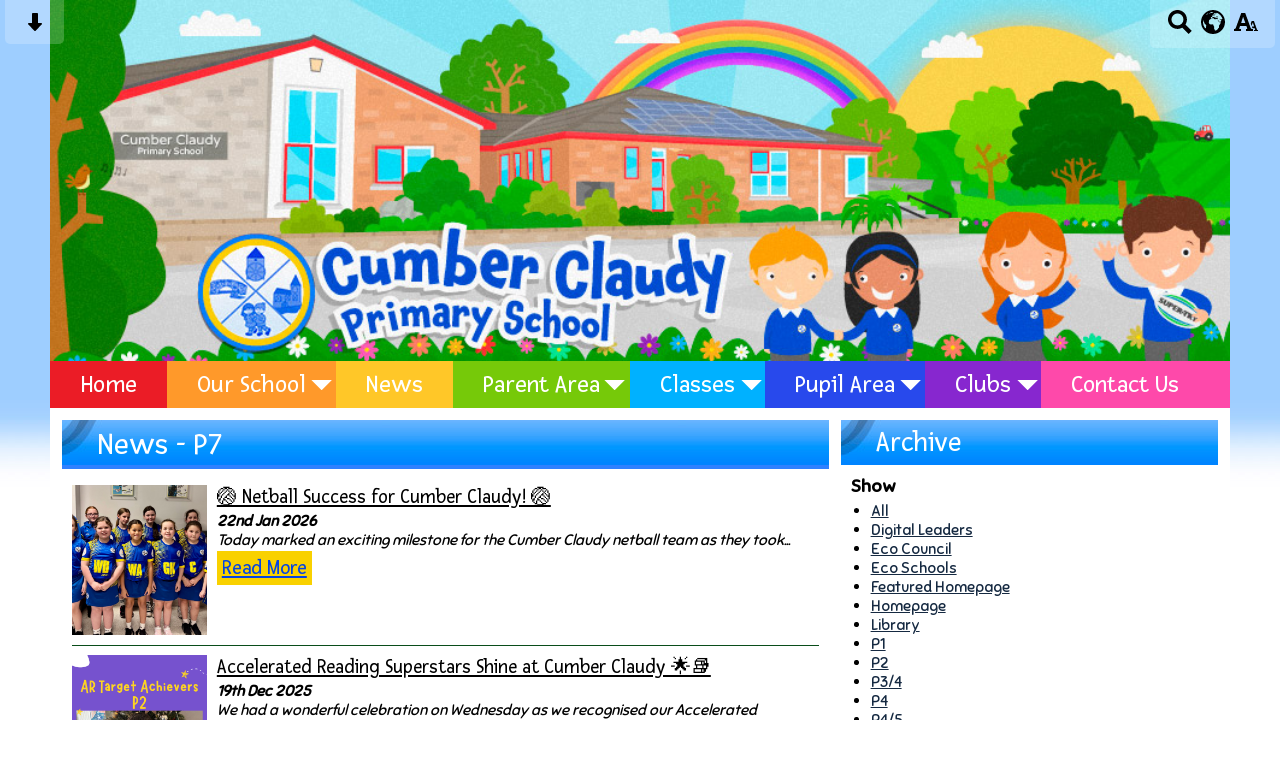

--- FILE ---
content_type: text/html; charset=UTF-8
request_url: https://www.cumberclaudyps.co.uk/news/?tags=1054
body_size: 8895
content:
<!DOCTYPE html PUBLIC "-//W3C//DTD XHTML 1.0 Transitional//EN" "http://www.w3.org/TR/xhtml1/DTD/xhtml1-transitional.dtd">
<html xmlns="http://www.w3.org/1999/xhtml" xml:lang="en" lang="en">
<head>


<title>News</title>
<meta http-equiv="Content-Type" content="text/html; charset=UTF-8"/>
<meta name="Keywords" content="" />
<meta name="Description" content="" />
<meta name="Copyright" content="&copy; 2026"/>
<meta name="distribution" content="GLOBAL"/>
<meta name="Robots" content="index, all"/>
<meta name="revisit-after" content="15 days"/>
<meta name="format-detection" content="telephone=no"/>



<meta name="twitter:card" content="summary"/>
<meta name="twitter:domain" content="www.cumberclaudyps.co.uk"/>
<meta name="twitter:title" content="News"/>
<meta name="twitter:description" content=""/>
<meta property="og:title" content="News"/>
<meta property="og:type" content="website"/>
<meta property="og:url" content="news"/>
<meta property="og:site_name" content="www.cumberclaudyps.co.uk"/>
<meta property="og:locale" content="en_GB"/>


<meta property="og:description" content=""/>

<link rel="manifest" href="/manifest.json"/>

<link rel="canonical" href="https://www.cumberclaudyps.co.uk/news/"/><link rel="shortcut icon" href="https://storage.googleapis.com/swdsystem/favicon.ico" type="image/x-icon" /><meta property="og:image:user_generated" content="false"/><link rel="stylesheet" type="text/css" href="/cmsfiles/sitecss/cumberclaudyv2-main-none-normal-1-standard-style.css?v=1110260126113016112021"/><meta id="viewport" name='viewport'>
				<meta name="HandheldFriendly" content="True"/> 
				<meta name="MobileOptimized" content="480"/> 
				 <link rel="preconnect" href="https://fonts.googleapis.com">
<link rel="preconnect" href="https://fonts.gstatic.com" crossorigin>
<link href="https://fonts.googleapis.com/css2?family=Fresca&family=Sniglet&display=swap" rel="stylesheet"><script type="text/javascript" src="https://cdnjs.cloudflare.com/ajax/libs/jquery/1.12.4/jquery.min.js"></script><link rel="stylesheet" href="https://cdnjs.cloudflare.com/ajax/libs/aos/2.3.4/aos.css" /><script type="text/javascript">
                    !function(t){var e=document.getElementById("viewport");navigator.userAgent.match(/iPhone/i)||navigator.userAgent.match(/iPod/i)?e.setAttribute("content","width=device-width"):navigator.userAgent.match(/iPad/i)&&e.setAttribute("content","width=980,user-scalable=no")}(document);
                </script><script async type="text/javascript" src="https://storage.googleapis.com/swdsystem/js/site.min3.js"></script><script type="text/javascript">$(document).ready(function(){$("img").bind("contextmenu",function(n){return!1}),$("#lbCenter").bind("contextmenu",function(n){return!1})});</script></head>
<body id="body">


	<link rel="stylesheet" type="text/css" href="/cmsfiles/css/sweetalert.css"/>
	<script src="/cmsfiles/js/sweetalert.min.js"></script>






<div id="accessContainer">
	<div id="accessBarHolder">
		<div class="accessBarButtons" id="skipContentButton">
			<a onclick="$('html,body').animate({scrollTop:$('a[name=\'content\']').offset().top}, 900);" href="javascript:void(0);" aria-label="Skip content button"><svg clip-rule="evenodd" fill-rule="evenodd" stroke-linejoin="round" stroke-miterlimit="2" width="24" height="24" viewBox="0 0 24 24" xmlns="http://www.w3.org/2000/svg"><path d="m9.001 13.022h-3.251c-.412 0-.75.335-.75.752 0 .188.071.375.206.518 1.685 1.775 4.692 4.945 6.069 6.396.189.2.452.312.725.312.274 0 .536-.112.725-.312 1.377-1.451 4.385-4.621 6.068-6.396.136-.143.207-.33.207-.518 0-.417-.337-.752-.75-.752h-3.251v-9.02c0-.531-.47-1.002-1-1.002h-3.998c-.53 0-1 .471-1 1.002z" fill-rule="nonzero"/></svg></a>
		</div>

		<div class="accessBarButtons">
			<a href="/search/" aria-label="Search button"><svg xmlns="http://www.w3.org/2000/svg" width="24" height="24" viewBox="0 0 24 24"><path d="M23.822 20.88l-6.353-6.354c.93-1.465 1.467-3.2 1.467-5.059.001-5.219-4.247-9.467-9.468-9.467s-9.468 4.248-9.468 9.468c0 5.221 4.247 9.469 9.468 9.469 1.768 0 3.421-.487 4.839-1.333l6.396 6.396 3.119-3.12zm-20.294-11.412c0-3.273 2.665-5.938 5.939-5.938 3.275 0 5.94 2.664 5.94 5.938 0 3.275-2.665 5.939-5.94 5.939-3.274 0-5.939-2.664-5.939-5.939z"/></svg></a>
			<a id="accessBarButton" onclick="$('#accessBar').slideToggle(500);" href="javascript:void(0);" aria-label="google translate button"><svg xmlns="http://www.w3.org/2000/svg" width="24" height="24" viewBox="0 0 24 24"><path d="M12 0c-6.627 0-12 5.373-12 12s5.373 12 12 12 12-5.373 12-12-5.373-12-12-12zm9.567 9.098c-.059-.058-.127-.108-.206-.138-.258-.101-1.35.603-1.515.256-.108-.231-.327.148-.578.008-.121-.067-.459-.52-.611-.465-.312.112.479.974.694 1.087.203-.154.86-.469 1.002-.039.271.812-.745 1.702-1.264 2.171-.775.702-.63-.454-1.159-.86-.277-.213-.274-.667-.555-.824-.125-.071-.7-.732-.694-.821l-.017.167c-.095.072-.297-.27-.319-.325 0 .298.485.772.646 1.011.273.409.42 1.005.756 1.339.179.18.866.923 1.045.908l.921-.437c.649.154-1.531 3.237-1.738 3.619-.171.321.139 1.112.114 1.49-.029.437-.374.579-.7.817-.35.255-.268.752-.562.934-.521.321-.897 1.366-1.639 1.361-.219-.001-1.151.364-1.273.007-.095-.258-.223-.455-.356-.71-.131-.25-.015-.51-.175-.731-.11-.154-.479-.502-.513-.684-.002-.157.118-.632.283-.715.231-.118.044-.462.016-.663-.048-.357-.27-.652-.535-.859-.393-.302-.189-.542-.098-.974 0-.206-.126-.476-.402-.396-.57.166-.396-.445-.812-.417-.299.021-.543.211-.821.295-.349.104-.707-.083-1.053-.126-1.421-.179-1.885-1.804-1.514-2.976.037-.192-.115-.547-.048-.696.159-.352.485-.752.768-1.021.16-.152.365-.113.553-.231.29-.182.294-.558.578-.789.404-.328.956-.321 1.482-.392.281-.037 1.35-.268 1.518-.06 0 .039.193.611-.019.578.438.023 1.061.756 1.476.585.213-.089.135-.744.573-.427.265.19 1.45.275 1.696.07.152-.125.236-.939.053-1.031.117.116-.618.125-.686.099-.122-.044-.235.115-.43.025.117.055-.651-.358-.22-.674-.181.132-.349-.037-.544.109-.135.109.062.181-.13.277-.305.155-.535-.53-.649-.607-.118-.077-1.024-.713-.777-.298l.797.793c-.04.026-.209-.289-.209-.059.053-.136.02.585-.105.35-.056-.09.091-.14.006-.271 0-.085-.23-.169-.275-.228-.126-.157-.462-.502-.644-.585-.05-.024-.771.088-.832.111-.071.099-.131.203-.181.314-.149.055-.29.127-.423.216l-.159.356c-.068.061-.772.294-.776.303.03-.076-.492-.172-.457-.324.038-.167.215-.687.169-.877-.048-.199 1.085.287 1.158-.238.029-.227.047-.492-.316-.531.069.008.702-.249.807-.364.148-.169.486-.447.731-.447.286 0 .225-.417.356-.622.133.053-.071.38.088.512-.01-.104.45.057.494.033.105-.056.691-.023.601-.299-.101-.28.052-.197.183-.255-.02.008.248-.458.363-.456-.104-.089-.398.112-.516.103-.308-.024-.177-.525-.061-.672.09-.116-.246-.258-.25-.036-.006.332-.314.633-.243 1.075.109.666-.743-.161-.816-.115-.283.172-.515-.216-.368-.449.149-.238.51-.226.659-.48.104-.179.227-.389.388-.524.541-.454.689-.091 1.229-.042.526.048.178.125.105.327-.07.192.289.261.413.1.071-.092.232-.326.301-.499.07-.175.578-.2.527-.365 2.72 1.148 4.827 3.465 5.694 6.318zm-11.113-3.779l.068-.087.073-.019c.042-.034.086-.118.151-.104.043.009.146.095.111.148-.037.054-.066-.049-.081.101-.018.169-.188.167-.313.222-.087.037-.175-.018-.09-.104l.088-.108-.007-.049zm.442.245c.046-.045.138-.008.151-.094.014-.084.078-.178-.008-.335-.022-.042.116-.082.051-.137l-.109.032s.155-.668.364-.366l-.089.103c.135.134.172.47.215.687.127.066.324.078.098.192.117-.02-.618.314-.715.178-.072-.083.317-.139.307-.173-.004-.011-.317-.02-.265-.087zm1.43-3.547l-.356.326c-.36.298-1.28.883-1.793.705-.524-.18-1.647.667-1.826.673-.067.003.002-.641.36-.689-.141.021.993-.575 1.185-.805.678-.146 1.381-.227 2.104-.227l.326.017zm-5.086 1.19c.07.082.278.092-.026.288-.183.11-.377.809-.548.809-.51.223-.542-.439-1.109.413-.078.115-.395.158-.644.236.685-.688 1.468-1.279 2.327-1.746zm-5.24 8.793c0-.541.055-1.068.139-1.586l.292.185c.113.135.113.719.169.911.139.482.484.751.748 1.19.155.261.414.923.332 1.197.109-.179 1.081.824 1.259 1.033.418.492.74 1.088.061 1.574-.219.158.334 1.14.049 1.382l-.365.094c-.225.138-.235.397-.166.631-1.562-1.765-2.518-4.076-2.518-6.611zm14.347-5.823c.083-.01-.107.167-.107.167.033.256.222.396.581.527.437.157.038.455-.213.385-.139-.039-.854-.255-.879.025 0 .167-.679.001-.573-.175.073-.119.05-.387.186-.562.193-.255.38-.116.386.032-.001.394.398-.373.619-.399z"/></svg></a>			<a href="/accessibility/" aria-label="accessibility button"><svg xmlns="http://www.w3.org/2000/svg" width="24" height="24" viewBox="0 0 24 24"><path d="M24 20v1h-4v-1h.835c.258 0 .405-.178.321-.422l-.473-1.371h-2.231l-.575-1.59h2.295l-1.362-4.077-1.154 3.451-.879-2.498.921-2.493h2.222l3.033 8.516c.111.315.244.484.578.484h.469zm-6-1h1v2h-7v-2h.532c.459 0 .782-.453.633-.887l-.816-2.113h-6.232l-.815 2.113c-.149.434.174.887.633.887h1.065v2h-7v-2h.43c.593 0 1.123-.375 1.32-.935l5.507-15.065h3.952l5.507 15.065c.197.56.69.935 1.284.935zm-10.886-6h4.238l-2.259-6.199-1.979 6.199z"/></svg></a>
											</div>
	</div>

	<div id="accessBar">
		<div id="accessBarMain">

							<div id="google_translate_element"></div><script type="text/javascript">
				function googleTranslateElementInit() {
				new google.translate.TranslateElement({pageLanguage: 'en', layout: google.translate.TranslateElement.InlineLayout.VERTICAL}, 'google_translate_element');
				}
				</script><script type="text/javascript" src="//translate.google.com/translate_a/element.js?cb=googleTranslateElementInit"></script>
				<script>
					$(document).ready(function(){
						$('#google_translate_element').bind('DOMNodeInserted', function(event) {
						$('.goog-te-menu-value span:first').html('Select Language');
						$('.goog-te-menu-frame.skiptranslate').load(function(){
							setTimeout(function(){
							$('.goog-te-menu-frame.skiptranslate').contents().find('.goog-te-menu2-item-selected .text').html('Select Language');    
							}, 100);
						});
						});
					});
				</script>
						<div id="mobileMenuButton">
				<a class="darkBg" href="javascript:toggle_visibility('menu');" aria-label="mobile menu button">
				<div id="hamburger">
					<span></span>
					<span></span>
					<span></span>
				</div></a>
			</div>
			
			<div class="clearBoth">&nbsp;</div>
		</div>
		
		
		<div class="clearBoth">&nbsp;</div>
	</div>
</div>



<div id="site">
	
		<div id="banner">
		<a href="/"><img src="/assets/images/header.jpg?v=2" border="0" alt="Cumber Claudy Primary School, Claudy Londonderry"/></a>
	</div>
    
    <div id="bannerMobile">
		<a href="/"><img src="/assets/images/header-mobile.jpg?v=2" alt="Cumber Claudy Primary School, Claudy Londonderry"/></a>
	</div>
	
	
	<div id="menu" class="menu">
	<ul>
		<li id="menu1" class="menuLi1 first redMenu"><a class="menuA1" href="/home/">Home</a></li><li id="menu2" class="menuLi1  dropdown orangeMenu mobileSubDropdown"><a class="dropdown menuA1" href="/our-school/">Our School<!--[if IE 7]><!--></a><!--<![endif]-->
						<!--[if lte IE 6]><table><tr><td><![endif]--><ul >
																			<li class="menuLi2 menuitem"><a class="menuA2" 														href="/our-school/prospectus/">Prospectus</a></li>												<li class="menuLi2 menuitem"><a class="menuA2" 														href="/our-school/mission-statment/">Mission Statement</a></li>												<li class="menuLi2 menuitem"><a class="menuA2" 														href="/our-school/school-values-/">School Values </a></li>												<li class="menuLi2 menuitem"><a class="menuA2" 														href="/our-school/meet-our-staff-491/">Meet Our Staff</a></li>												<li class="menuLi2 menuitem"><a class="menuA2" 														href="/our-school/school-development-plan/">School Development Plan</a></li>												<li class="menuLi2 menuitem"><a class="menuA2" 														href="/our-school/board-of-governors/">Board of Governors</a></li>												<li class="menuLi2 menuitem"><a class="menuA2" 														href="/our-school/child-protection-and-safeguardingpastoral-care/">Child Protection & Safeguarding/Pastoral Care</a></li>												<li class="menuLi2 menuitem"><a class="menuA2" 														href="/our-school/policies/">Policies</a></li>												<li class="menuLi2 menuitem"><a class="menuA2" 														href="/our-school/music-development/">Music Development</a></li>												<li class="menuLi2 menuitem"><a class="menuA2" 														href="/our-school/sport/">Sport</a></li>												<li class="menuLi2 menuitem"><a class="menuA2" 														href="/our-school/uniform/">Uniform</a></li>												<li class="menuLi2 menuitem"><a class="menuA2" 														href="/our-school/parents-and-friends-association/">Parents and Friends' Association</a></li>						</ul><!--[if lte IE 6]></td></tr></table></a><![endif]--></li><li id="menu3" class="menuLi1  yellowMenu"><a class="menuA1" href="/news/">News</a></li><li id="menu4" class="menuLi1  dropdown greenMenu mobileSubDropdown"><a class="dropdown menuA1" href="/parent-area/">Parent Area<!--[if IE 7]><!--></a><!--<![endif]-->
						<!--[if lte IE 6]><table><tr><td><![endif]--><ul >
																			<li class="menuLi2 menuitem"><a class="menuA2" 														href="/parent-area/calendar/">Calendar</a></li>												<li class="menuLi2 menuitem"><a class="menuA2" 														href="/parent-area/school-day/">School Day</a></li>												<li class="menuLi2 menuitem"><a class="menuA2" 														href="/parent-area/dinner-menu/">Dinner Menu</a></li>												<li class="menuLi2 menuitem"><a class="menuA2" 														href="/parent-area/terms-and-closings/">Holiday List</a></li>												<li class="menuLi2 menuitem"><a class="menuA2" 														href="/parent-area/helping-out-parents-hop-club-after-school-care/">Helping Out Parents (HOP) Club After School Care</a></li>												<li class="menuLi2 menuitem"><a class="menuA2" 														href="/parent-area/medical-forms/">Medical Forms</a></li>												<li class="menuLi2 menuitem"><a class="menuA2" 														href="/parent-area/school-attendance---miss-school-miss-out/">School Attendance - Miss School Miss Out</a></li>												<li class="menuLi2 menuitem"><a class="menuA2" 														href="/parent-area/useful-forms-to-download/">Useful Information and Forms to Download</a></li>												<li class="menuLi2 menuitem"><a class="menuA2" 														href="/parent-area/home-learning/">Home Learning</a></li>						</ul><!--[if lte IE 6]></td></tr></table></a><![endif]--></li><li id="menu5" class="menuLi1  dropdown blueMenu mobileSubDropdown"><a class="dropdown menuA1" href="/classes-a/">Classes<!--[if IE 7]><!--></a><!--<![endif]-->
						<!--[if lte IE 6]><table><tr><td><![endif]--><ul >
																			<li class="menuLi2 menuitem"><a class="menuA2" 														href="/classes-a/primary-1-963/">Primary 1</a></li>												<li class="menuLi2 menuitem"><a class="menuA2" 														href="/classes-a/primary-1/">Primary 2</a></li>												<li class="menuLi2 menuitem"><a class="menuA2" 														href="/classes-a/primary-34/">Primary 3/4</a></li>												<li class="menuLi2 menuitem"><a class="menuA2" 														href="/classes-a/primary-5/">Primary 4/5</a></li>												<li class="menuLi2 menuitem"><a class="menuA2" 														href="/classes-a/primary-6/">Primary 6</a></li>												<li class="menuLi2 menuitem"><a class="menuA2" 														href="/classes-a/primary/">Primary 7</a></li>						</ul><!--[if lte IE 6]></td></tr></table></a><![endif]--></li><li id="menu6" class="menuLi1  dropdown darkBlueMenu mobileSubDropdown"><a class="dropdown menuA1" href="/pupil-area/">Pupil Area<!--[if IE 7]><!--></a><!--<![endif]-->
						<!--[if lte IE 6]><table><tr><td><![endif]--><ul >
																			<li class="menuLi2 menuitem"><a class="menuA2" 														href="/pupil-area/school-council/">School Council</a></li>												<li class="menuLi2 menuitem"><a class="menuA2" 														href="/pupil-area/digital-leaders/">Digital Leaders</a></li>												<li class="menuLi2 menuitem"><a class="menuA2" 														href="/pupil-area/accelerated-reader/">Accelerated Reader</a></li>												<li class="menuLi2 menuitem"><a class="menuA2" 														href="/pupil-area/education-city/">Eco Council</a></li>						</ul><!--[if lte IE 6]></td></tr></table></a><![endif]--></li><li id="menu7" class="menuLi1  dropdown purpleMenu mobileSubDropdown"><a class="dropdown menuA1" href="/clubs/">Clubs<!--[if IE 7]><!--></a><!--<![endif]-->
						<!--[if lte IE 6]><table><tr><td><![endif]--><ul >
																			<li class="menuLi2 menuitem"><a class="menuA2" 														href="/clubs/breakfast-club/">Breakfast Club</a></li>												<li class="menuLi2 menuitem"><a class="menuA2" 														href="/clubs/helping-out-parents-club/">Helping Out Parents Club</a></li>												<li class="menuLi2 menuitem"><a class="menuA2" 														href="/clubs/extra-curricular/">Extra Curricular</a></li>						</ul><!--[if lte IE 6]></td></tr></table></a><![endif]--></li><li id="menu8" class="menuLi1  pinkMenu"><a class="menuA1" href="/contact-us/">Contact Us</a></li>	</ul>
    
	<div class="clearBoth">&nbsp;</div>
</div>

<script type="text/javascript">
	if(window.innerWidth <= 900){
		$('.mobileSubDropdown > a').click(function(e){
			e.preventDefault();

			if($(this).siblings("ul").css('display') == 'block'){
				$(".mobileSubDropdown ul").slideUp();
			} else{
				//$(".mobileSubDropdown ul").slideUp();
				$(this).siblings("ul").slideToggle();
			}
		});
	}
</script>

	<div class="menuBottom">&nbsp;</div>
	
		<div id="main">		
		<div class="columnThree columnRightBg content">
			
			<a name="content"></a>
			
			<script type="text/javascript">
function rotateNewsImage(imageID){
	
	$('#saving').removeClass('hide');
	$.get( "/cmsfiles/cmsrequest/", { action: 'rotatenewsimage', value: imageID }, function( data ) {
		//alert('show loading');
		
	}).complete(function( data ) {
		//---- stop loading
		$('#newsImgHolder'+imageID+' img').attr("src", '/'+data.responseText);
		//$('#galleryImage'+imageID+'').attr("href", '/'+data.responseText);
		
		setTimeout(function() {
      		$('#saving').addClass('hide');
		}, 2000);
		 
	});
	
}
</script>

<div class="columnThreeDoubleLeft">
	
					<div class="widgetWrapper">
				
				

								<div class="widgetHeading"><h1>News - P7</h1></div>
				
				<div class="widget">
					<div class="widgetInner">

											
							<div class="list">
															
										<div class="listItem newsListItem "> 
											<div class="listItemContentHolder"> 
												<div class="listItemContent"> 
														<div class="listItemTitle"><a href="/news/-netball-success-for-cumber-claudy-/?p=1&tags=1054">🏐 Netball Success for Cumber Claudy! 🏐</a></div>
														<div class="listItemSubtitle">22nd Jan 2026</div>														<div class="listItemText"> Today marked an exciting milestone for the Cumber Claudy netball team as they took...</div>
														<div class="listItemMore"><a href="/news/-netball-success-for-cumber-claudy-/?p=1&tags=1054">Read More</a></div>
												</div> 
											</div> 
				
											<div class="listItemImage " style="padding:0 !important; background:url(https://storage.googleapis.com/siteassetsswd/57/gallery/20260122041408_17_o_1jfj7nqkf10ip7g81gaj1gibfqkd.jpg); background-size:cover; background-position:center; height:150px; background-repeat:no-repeat;"> 
												<a href="/news/-netball-success-for-cumber-claudy-/?p=1&tags=1054" style="display:block; height:120px; width:100%;">&nbsp;</a>
											</div>
										</div>
																
										<div class="listItem newsListItem "> 
											<div class="listItemContentHolder"> 
												<div class="listItemContent"> 
														<div class="listItemTitle"><a href="/news/accelerated-reading-superstars-shine-at-cumber-claudy-/?p=1&tags=1054">Accelerated Reading Superstars Shine at Cumber Claudy 🌟📚</a></div>
														<div class="listItemSubtitle">19th Dec 2025</div>														<div class="listItemText">We had a wonderful celebration on Wednesday as we recognised our Accelerated Reading...</div>
														<div class="listItemMore"><a href="/news/accelerated-reading-superstars-shine-at-cumber-claudy-/?p=1&tags=1054">Read More</a></div>
												</div> 
											</div> 
				
											<div class="listItemImage " style="padding:0 !important; background:url(https://storage.googleapis.com/siteassetsswd/57/gallery/20251219022907_6_o_1jcrg71858p2m2p135ms631qlml.png); background-size:cover; background-position:center; height:150px; background-repeat:no-repeat;"> 
												<a href="/news/accelerated-reading-superstars-shine-at-cumber-claudy-/?p=1&tags=1054" style="display:block; height:120px; width:100%;">&nbsp;</a>
											</div>
										</div>
																
										<div class="listItem newsListItem "> 
											<div class="listItemContentHolder"> 
												<div class="listItemContent"> 
														<div class="listItemTitle"><a href="/news/3d-shape-making/?p=1&tags=1054">3D shape making</a></div>
														<div class="listItemSubtitle">11th Dec 2025</div>														<div class="listItemText">Primary 7 were busy today making 3D shapes using 'non-conventional' materials</div>
														<div class="listItemMore"><a href="/news/3d-shape-making/?p=1&tags=1054">Read More</a></div>
												</div> 
											</div> 
				
											<div class="listItemImage " style="padding:0 !important; background:url(https://storage.googleapis.com/siteassetsswd/57/gallery/20251211022135_40_o_1jc6sj41c19eu104sf161icj1b1hq.JPG); background-size:cover; background-position:center; height:150px; background-repeat:no-repeat;"> 
												<a href="/news/3d-shape-making/?p=1&tags=1054" style="display:block; height:120px; width:100%;">&nbsp;</a>
											</div>
										</div>
																
										<div class="listItem newsListItem "> 
											<div class="listItemContentHolder"> 
												<div class="listItemContent"> 
														<div class="listItemTitle"><a href="/news/its-a-disaster/?p=1&tags=1054">It's a Disaster</a></div>
														<div class="listItemSubtitle">4th Dec 2025</div>														<div class="listItemText">Primary seven have been investigating natural disasters this term. We decided to...</div>
														<div class="listItemMore"><a href="/news/its-a-disaster/?p=1&tags=1054">Read More</a></div>
												</div> 
											</div> 
				
											<div class="listItemImage " style="padding:0 !important; background:url(https://storage.googleapis.com/siteassetsswd/57/gallery/20251204083543_89_o_1jbk8088m17sa1cks1boc1pok1a8619.JPG); background-size:cover; background-position:center; height:150px; background-repeat:no-repeat;"> 
												<a href="/news/its-a-disaster/?p=1&tags=1054" style="display:block; height:120px; width:100%;">&nbsp;</a>
											</div>
										</div>
																
										<div class="listItem newsListItem "> 
											<div class="listItemContentHolder"> 
												<div class="listItemContent"> 
														<div class="listItemTitle"><a href="/news/-magical-afternoon-in-primary-2-/?p=1&tags=1054">✨🌱 Magical Afternoon in Primary 2! 🌱✨</a></div>
														<div class="listItemSubtitle">2nd Dec 2025</div>														<div class="listItemText"> Primary 2 had the most exciting visitors today &mdash; our amazing Primary 7 buddies...</div>
														<div class="listItemMore"><a href="/news/-magical-afternoon-in-primary-2-/?p=1&tags=1054">Read More</a></div>
												</div> 
											</div> 
				
											<div class="listItemImage " style="padding:0 !important; background:url(https://storage.googleapis.com/siteassetsswd/57/gallery/20251202025312_4_o_1jbfooah91bju6v210ue18ik1utbo.jpg); background-size:cover; background-position:center; height:150px; background-repeat:no-repeat;"> 
												<a href="/news/-magical-afternoon-in-primary-2-/?p=1&tags=1054" style="display:block; height:120px; width:100%;">&nbsp;</a>
											</div>
										</div>
																
										<div class="listItem newsListItem "> 
											<div class="listItemContentHolder"> 
												<div class="listItemContent"> 
														<div class="listItemTitle"><a href="/news/-accelerated-reading-stars-/?p=1&tags=1054">🌟 Accelerated Reading Stars! 🌟</a></div>
														<div class="listItemSubtitle">29th Nov 2025</div>														<div class="listItemText">Our pupils have been shining brighter than ever as they work towards their Accelerated...</div>
														<div class="listItemMore"><a href="/news/-accelerated-reading-stars-/?p=1&tags=1054">Read More</a></div>
												</div> 
											</div> 
				
											<div class="listItemImage " style="padding:0 !important; background:url(https://storage.googleapis.com/siteassetsswd/57/gallery/20251129125251_70_o_1jb7qodoubvp2a61i2dpq21ig6d.jpg); background-size:cover; background-position:center; height:150px; background-repeat:no-repeat;"> 
												<a href="/news/-accelerated-reading-stars-/?p=1&tags=1054" style="display:block; height:120px; width:100%;">&nbsp;</a>
											</div>
										</div>
																
										<div class="listItem newsListItem "> 
											<div class="listItemContentHolder"> 
												<div class="listItemContent"> 
														<div class="listItemTitle"><a href="/news/-celebrating-our-school-values--novembers-focus-respect-/?p=1&tags=1054">🌟 Celebrating Our School Values – November’s Focus: RESPECT 🌟</a></div>
														<div class="listItemSubtitle">29th Nov 2025</div>														<div class="listItemText">Yesterday, we gathered for a very special assembly to honour the children who have...</div>
														<div class="listItemMore"><a href="/news/-celebrating-our-school-values--novembers-focus-respect-/?p=1&tags=1054">Read More</a></div>
												</div> 
											</div> 
				
											<div class="listItemImage " style="padding:0 !important; background:url(https://storage.googleapis.com/siteassetsswd/57/gallery/20251129124816_89_o_1jb7qf77k1fk6181lf53141p1q56j.jpg); background-size:cover; background-position:center; height:150px; background-repeat:no-repeat;"> 
												<a href="/news/-celebrating-our-school-values--novembers-focus-respect-/?p=1&tags=1054" style="display:block; height:120px; width:100%;">&nbsp;</a>
											</div>
										</div>
																
										<div class="listItem newsListItem "> 
											<div class="listItemContentHolder"> 
												<div class="listItemContent"> 
														<div class="listItemTitle"><a href="/news/-shoebox-appeal--thank-you-from-cumber-claudy-ps-/?p=1&tags=1054">📦❤️ Shoebox Appeal – Thank You from Cumber Claudy PS! ❤️📦</a></div>
														<div class="listItemSubtitle">14th Nov 2025</div>														<div class="listItemText">A heartfelt thank you to all our families and pupils who supported this year&rsquo;s...</div>
														<div class="listItemMore"><a href="/news/-shoebox-appeal--thank-you-from-cumber-claudy-ps-/?p=1&tags=1054">Read More</a></div>
												</div> 
											</div> 
				
											<div class="listItemImage " style="padding:0 !important; background:url(https://storage.googleapis.com/siteassetsswd/57/gallery/20251115124424_33_o_1ja3on0qg1gjr1dos1s6p1j83152ae.jpg); background-size:cover; background-position:center; height:150px; background-repeat:no-repeat;"> 
												<a href="/news/-shoebox-appeal--thank-you-from-cumber-claudy-ps-/?p=1&tags=1054" style="display:block; height:120px; width:100%;">&nbsp;</a>
											</div>
										</div>
																
										<div class="listItem newsListItem "> 
											<div class="listItemContentHolder"> 
												<div class="listItemContent"> 
														<div class="listItemTitle"><a href="/news/-children-in-need--pyjamas-day-/?p=1&tags=1054">✨ Children in Need – Pyjamas Day! ✨</a></div>
														<div class="listItemSubtitle">14th Nov 2025</div>														<div class="listItemText">Today our school was filled with cosy pyjamas, warm smiles and lots of kindness as...</div>
														<div class="listItemMore"><a href="/news/-children-in-need--pyjamas-day-/?p=1&tags=1054">Read More</a></div>
												</div> 
											</div> 
				
											<div class="listItemImage " style="padding:0 !important; background:url(https://storage.googleapis.com/siteassetsswd/57/gallery/20251115124056_36_o_1ja3oghngmt51l941rbkkko1epkk.png); background-size:cover; background-position:center; height:150px; background-repeat:no-repeat;"> 
												<a href="/news/-children-in-need--pyjamas-day-/?p=1&tags=1054" style="display:block; height:120px; width:100%;">&nbsp;</a>
											</div>
										</div>
																
										<div class="listItem newsListItem "> 
											<div class="listItemContentHolder"> 
												<div class="listItemContent"> 
														<div class="listItemTitle"><a href="/news/first-schools-in-primary-seven/?p=1&tags=1054">Forest schools in primary seven</a></div>
														<div class="listItemSubtitle">23rd Oct 2025</div>														<div class="listItemText"> Primary seven took a break from all their hard work to enjoy the outdoors this afternoon. </div>
														<div class="listItemMore"><a href="/news/first-schools-in-primary-seven/?p=1&tags=1054">Read More</a></div>
												</div> 
											</div> 
				
											<div class="listItemImage " style="padding:0 !important; background:url(https://storage.googleapis.com/siteassetsswd/57/gallery/20251023023010_7_o_1j88nhgik1jmovvgd59ce0fnvo.jpg); background-size:cover; background-position:center; height:150px; background-repeat:no-repeat;"> 
												<a href="/news/first-schools-in-primary-seven/?p=1&tags=1054" style="display:block; height:120px; width:100%;">&nbsp;</a>
											</div>
										</div>
																
									<div class="clearBoth">&nbsp;</div>
								<div class="pagination"><a href="?p=1&tags=1054" class="selected">1</a><a href="?p=2&tags=1054" class="">2</a><a href="?p=3&tags=1054" class="">3</a><a href="?p=4&tags=1054" class="">4</a><a href="?p=5&tags=1054" class="">5</a><a href="?p=6&tags=1054" class="">6</a><a href="?p=7&tags=1054" class="">7</a><a href="?p=8&tags=1054" class="">8</a><a href="?p=9&tags=1054" class="">9</a><a href="?p=10&tags=1054" class="">10</a><a href="?p=2&tags=1054">Next</a></div>	
							</div>
											</div>
				</div>
			</div>
					
		</div>

<div class="columnThreeRight">
	
	<div class="widgetWrapper">
	<h2>Archive</h2>
	
	<div class="widget">
		<div class="widgetInner">
							<div class="archiveList">
					<div class="title archiveListTitle">Show</div>
					<ul>
						<li><a href="/news/">All</a></li>
															<li><a href="/news/?tags=1055">Digital Leaders</a></li>
																	<li><a href="/news/?tags=1052">Eco Council</a></li>
																	<li><a href="/news/?tags=1038">Eco Schools</a></li>
																	<li><a href="/news/?tags=1047">Featured Homepage</a></li>
																	<li><a href="/news/?tags=1056">Homepage</a></li>
																	<li><a href="/news/?tags=1037">Library</a></li>
																	<li><a href="/news/?tags=1059">P1</a></li>
																	<li><a href="/news/?tags=1040">P2</a></li>
																	<li><a href="/news/?tags=1060">P3/4</a></li>
																	<li><a href="/news/?tags=1042">P4</a></li>
																	<li><a href="/news/?tags=1050">P4/5</a></li>
																	<li><a href="/news/?tags=1044">P6</a></li>
																	<li><strong>P7</strong></li>
																	<li><a href="/news/?tags=1051">School Council</a></li>
																	<li><a href="/news/?tags=1048">School Shows</a></li>
																	<li><a href="/news/?tags=1046">School Trips</a></li>
																	<li><a href="/news/?tags=1053">Shared Education</a></li>
													</ul>
				</div>
						
						
			<div class="archiveList">
				<div class="title archiveListTitle">Year</div>
				<ul>
													<li><a href="/news/2025/">2025-2026</a></li>
															<li><a href="/news/2024/">2024-2025</a></li>
															<li><a href="/news/2023/">2023-2024</a></li>
															<li><a href="/news/2022/">2022-2023</a></li>
															<li><a href="/news/2021/">2021-2022</a></li>
															<li><a href="/news/2020/">2020-2021</a></li>
															<li><a href="/news/2019/">2019-2020</a></li>
															<li><a href="/news/2018/">2018-2019</a></li>
															<li><a href="/news/2017/">2017-2018</a></li>
															<li><a href="/news/2016/">2016-2017</a></li>
															<li><a href="/news/2015/">2015-2016</a></li>
															<li><a href="/news/2014/">2014-2015</a></li>
															<li><a href="/news/2013/">2013-2014</a></li>
															<li><a href="/news/2012/">2012-2013</a></li>
															<li><a href="/news/2011/">2011-2012</a></li>
											</ul>
			</div>

			
		</div>
	</div>
	
	
			</div>
	
</div>

			<div class="clearBoth">&nbsp;</div>
			
		</div>	
	
	


                <div id="footer">
            <div id="footerMain">
                
                <div class="creditLinks">
                    <p id="school">Cumber Claudy Primary School, 20 Cregg Road, Claudy Londonderry BT47 4HX | Phone: 028 71 337080</p>        
                </div>
                
            </div>

            <div id="footerLogin">
                <div id="policies">
	<ul>
		<li><a href="/cmsfiles/policies/cookie/">Cookie Policy</a></li>
		<li><a href="/cmsfiles/policies/privacy/">Website Privacy Policy</a></li>
		<li><a href="/website-map/">Sitemap</a></li>
	</ul>
</div>

<div id="backto-top"><img src="https://storage.googleapis.com/swdsystem/images/icons/bk-home.png"></div>



<script>
	$('#accessBarButton').click(function(){
		const accessBarColor = $('#accessBar').css('background-color');
		if(accessBarColor != 'rgba(0, 0, 0, 0)' && accessBarColor != 'rgb(255, 255, 255)'){
			if($('#accessBarHolder').hasClass('fullAccessBar')){
				$('#accessBarHolder').animate({'top':'0px'}, 500).removeClass('fullAccessBar');
			}else{
				$('#accessBarHolder').animate({'top':'50px'}, 500).addClass('fullAccessBar');
			}
		}
	})

	</script>
                <p><a href="http://www.schoolwebdesign.net" target="_blank">Website by School Web Design</a> | 	<a href="/admin/?open=/news/?tags=1054">Login</a>

<script src="https://cdnjs.cloudflare.com/ajax/libs/aos/2.3.4/aos.js"></script>
  <script>
    AOS.init({disable: 'mobile'});
  </script></p>
            </div>

        </div>
    
    </div>

</div>
</body>
</html>

--- FILE ---
content_type: text/css;charset=UTF-8
request_url: https://www.cumberclaudyps.co.uk/cmsfiles/sitecss/cumberclaudyv2-main-none-normal-1-standard-style.css?v=1110260126113016112021
body_size: 42013
content:
/*********************************** */
/* ----------- widgets css ------------ */
/* ********************************* */

/*.widget .veryLargeText { font-size:180%; }
.widget .largeText { font-size:180%; }
.widget .largeText { font-size:180%; }*/

.crumbArrow { background:none !important; }

a img { border:0; }

#mobileMenuButton 			{ display:none; }
#bannerMobile	 			{ display: none; }

.slideshowTall div 			{ background: #fff; }
.slideshowShort div 		{ background: #fff; }
.slideshowShort div 		{ background: #fff; }

.slideshowSlide { background: #fff; }

.slideshowSlide img { max-height: 100%; max-width: 100%; }

.slideshowPlay { display:none !important; }
.slideshowPause { display:none !important; }

/*---- twitter ----*/
#twitter-widget-0 { width: 100% !important;  }

/*---- slideshow ----*/
.slideshowShort				{ clear:both; height:300px; overflow:hidden; width:100%; }
.slideshowNormal			{ clear:both; height:400px; overflow:hidden; width:100%; }
.slideshowTall				{ clear:both; height:500px; overflow:hidden; width:100%; }

.slideshowTall img,.slideshowNormal img, .slideshowShort img {
	position:absolute; top:0; bottom:0; left:0; right:0; margin:auto;
}

.slideshowMenu 				{ display:none; margin:10px 0 0 0; padding:10px; font-weight: bold; }
.slideshowMenu a:visited,
.slideshowMenu a:active,
.slideshowMenu a 			{ text-decoration: none; margin:0 5px 0 0; }
.slideshowMenu a:visited:hover,
.slideshowMenu a:hover 		{ text-decoration: underline; }



.slideshowTitle 			{ font-weight:bold; font-size:150%; }
.slideshowContent 			{ font-size:120%; padding:10px 0 0 0; }

.slideshowImageLeft			{ }
.slideshowImageLeft	.slideshowText { padding:10px 70px 0 0; }
.slideshowImageRight		{  }
.slideshowImageRight .slideshowText { padding:10px 0 0 70px; }

.slideshowCaption { position: absolute; color:#fff; bottom:0px; left:0px; width:100%; padding:4px; background:#000; opacity: 0.7; filter: alpha(opacity=70); /* For IE8 and earlier */ }

/*---- list ----*/
.list 						{ clear:both; padding:0 0 10px 0; }
.listItem					{ float: left; padding:6px 0 0 0; margin:0 0 3px 0; width: 100%; }

.listItemContentHolder		{ float: left; padding:0 0 10px 0; width: 100%; }
.listItemContent			{ margin-left: 105px; padding:0 0 4px 0; }
.listItemTitle				{ clear:both; font-weight:bold; padding:0 0 2px 0; word-wrap: break-word; }
.listItemTitle.large        { font-size:140%; }
.listItemSubtitle			{ clear:both; font-style:italic; }
.listItemText				{ clear:both; }
.listItemMore				{ clear:both; font-weight:bold; display: }
.listItemDate               { clear:both; font-style:italic; }

.listItemImage				{ float: left; padding:0 0 3px 0; text-align:center; width: 88px !important; margin-left: -100%; }
.listItemImage img			{ max-width:88px; max-height:120px; }

.listItemFeatured			{ float: left; padding:6px 0 10px; margin:0 0 3px 0; border-bottom: 1px solid #222; }
.listItemFeatured.pad 		{ padding-left:18px; } 
.listItemFeaturedImage 		{ text-align:center; border:4px solid #333; margin-left: -100%; float: left; }
.listItemFeaturedImage img 	{ max-height:100%; max-width: 100%; }
.listItemFeatured .listItemContent { margin-left: 165px; }

/*@media screen and (max-width: 480px){
    .listItemFeatured.pad{ padding-left:0px; } 
    .listItemFeatured{ width: 100% !important;} 
    .listItemFeaturedImage { margin: auto;}
}*/

.listItemFeaturedSpacer { border-bottom:1px solid #333; }

.newsListItem .listItemContent { margin-left:145px;  }

.newsListItem .listItemImage { width: 135px !important; margin-bottom:10px; }

.newsListItem .listItemImage a:visited, .newsListItem .listItemImage a:active, .newsListItem .listItemImage a { text-decoration: none; }



/*---*/

.slimDate { font-style:italic; }

/*---- list image ---*/
.listImage					{ clear:none; float:left; padding:10px 10px 10px 10px; }
.listImageThumb				{ border:4px solid #333; text-align:center; }
.listImageThumb img			{ border:0; }
.listImageTitle				{ clear:both; font-weight:bold; padding:5px 0 0 0; }

/*---- tileItem ----*/

.tileList					{  }
.tileListItem				{ clear:none; float:left; padding:0 3px 6px 3px; }

.tileListItem a				{ background:0; border:0; display:block; text-align:center; height:108px;  width:108px;  }
.tileListItem.cmsThumbLogin a { height:158px; }
.tileListItem img			{ border:4px solid #fff; max-height:100px; max-width:100px;  }

.tileListItem.larger a	 	{ height:178px; width:178px;  }
.tileListItem.larger.cmsThumbLogin a { height:228px; }
.tileListItem.larger img 	{ max-height:170px; max-width:170px; }

@media screen and (max-width: 480px){
    .tileListItem.larger { width: 48%; padding: 0 1%; }  
}


.tileListItem .selected	img	{ border:4px solid #333; }

/*---- gallery ----*/
.galleryImage 				{ padding:0 0 20px 0; }
.galleryImageMenu 			{ clear:both; padding:10px 0 10px 0; text-align:center; }

/*---- simpleItem ----*/
.simpleList					{ clear:both; }
.simpleItem					{ border-bottom:1px solid #8DCDF5; clear:both; padding:4px 0 8px 0; }
.simpleItemImage			{ border:4px solid #8DCDF5; clear:none; float:left; margin:0 8px 0 0; }

.title						{ clear:both; font-weight:bold; }

/*---- button ----*/
.button						{ clear:both; font-weight:bold; padding:10px 0 10px 0; }
.button a:visited,
.button a:active,
.button a					{ padding:4px 8px; text-decoration:none; }
.button a:visited:hover,
.button a:hover				{ text-decoration:underline; }
.button.large				{ font-size:140%; }

button						{ background:#8DCDF5; border:0; color:#202545; padding:4px 8px; text-decoration:none; }
button :hover				{ text-decoration:underline; }

/*---- pagination ----*/
.pagination					{ clear:both; padding:10px 0 10px 0; }
.pagination a:visited,
.pagination a:active,
.pagination a				{ padding:2px 4px; margin:0 2px 0 0; text-decoration:none; }
.pagination a:visited:hover,
.pagination a:hover			{ text-decoration:underline; }
.pagination .selected		{  }

.formCaptcha				{}
.formCaptcha img			{ border:1px solid #333; }

/*---- search form ----*/
.searchForm 				{ clear:both; padding:12px 0 12px 0; }

/*--- form ----*/
.formError 					{ color: #ff0000; }
.formField .formError 		{ padding:0 0 3px 129px; }
.formField label			{ text-align:right; padding-right:10px; padding-top:4px; font-size:120%; width:120px; }
.columnThreeLeft label,
.columnThreeRight label 		{ text-align:left; }

.formField input			{ border-radius:5px; padding:3px 5px; font-size:120%; border:1px solid #666; }
.formField textarea			{ border-radius:5px; padding:3px 5px; font-family:Arial; font-size:120%; border:1px solid #666; }
.formButton 				{ padding:10px 0 0 130px !important; }

.formFieldWider label       {text-align:right; padding-right:10px; padding-top:4px; font-size:120%; width:140px;}
.formButtonWider                 { padding:10px 0 0 147px !important; }
.formFieldWider .formError      { padding:0 0 3px 147px; }

.columnThreeLeft .formButton,
.columnThreeRight .formButton 		{ padding:10px 0 0 0; }


.formButton button			{ font-size:120%; font-weight:bold; }
.formCaptcha img 			{ margin-bottom:5px; border-radius:5px; }

.noneright                 { padding-top:10px; }

@media screen and (max-width: 480px){
    .formField label { text-align: left;}
    .formField input, .formField textarea { float: left; clear:both; }
    .formButton, .formField .formError { padding-left: 0 !important;}
}

/*--- subscribeform ----*/
.subscribeField .formError 	{ clear:both; padding-bottom:4px; font-weight:bold; }
.subscribeField 			{ clear:both; padding:0 0 10px 0; }
.subscribeField label		{ clear:both; display:block; text-align:left; padding-bottom:5px; font-weight:bold; font-size:120%; }
.subscribeField input		{ border-radius:5px; padding:3px 5px; font-size:120%; border:1px solid #666; }
.subscribeField textarea	{ border-radius:5px; padding:3px 5px; font-family:Arial; font-size:120%; border:1px solid #666; }
.subscribeButton 			{ clear:both; padding:10px 0 0 0; margin-bottom: 1em; }
.subscribeButton button 	{ font-size:120%; font-weight:bold; cursor: pointer; }

.subscribeTags span 	{
    white-space: nowrap;
    line-height: 25px;
    width: 28%;
    display: inline-block;
}
.subscribeTags input 	{ margin-right: 3px;}

.subscribeTags {
    display: block;
    clear: both;
}

.halfCol{
    width: 50%;
    float: left;
}

@media screen and (max-width: 480px){
    .halfCol{
        width: 100%;
    }
}

/*---- housesystem ---*/
.houseItem 					{ clear:both; padding:8px 3% 4px; margin-bottom: 1%; font-size:122%; color: #fff; font-weight: bold; position: relative; z-index: 79; }
.houseItemTitle 			{ clear:none; float:left; }
.houseItemPoints 			{ clear:none; float:right; font-weight: bold; font-size:112%; }
.houseItemBadge 			{ display: inline-block; height: 16px; width:16px; background: #fff; opacity: 0.5 }
.houseCol                   { float: left; text-align: center; margin: 0 15px 15px 0; padding: 10px; border: 3px solid #ccc; box-sizing: border-box; }
.houseCol img               { max-width: 100%; }
.houseCol .houseItemPoints  { float: none; margin-top: 10px; }

.housePercentage            { position: relative; background: #ccc;border: 1px solid #ccc; margin-bottom: 1%; }
.housePercentage .houseItem { margin-bottom: 0; }

/*--- calendarlist ---*/
.calendarSmall 				{ width:48%; }
.calendarSmall th 			{ padding:3px; }



/* ********************************* */
/* ----------- formats --------------*/
/* ********************************* */

.floatLeft					{ clear:none !important; float:left; }
.floatRight					{ clear:none !important; float:right; }

.bold						{ font-weight:bold; }

.textLeft					{ text-align:left; }
.textCenter					{ text-align:center; }
.textRight					{ text-align:right; }

/*---- widths ----*/
.width250					{ width:250px; }

/*---- align ----*/
.alignLeft					{ text-align:left; }
.alignCenter				{ text-align:center; }
.alignRight					{ text-align:right; }

/*---- padding ----*/
.padding10					{ padding:10px; }
.padding20					{ padding:20px; }

/*---- margin ----*/
.marginBottom10				{ margin-bottom:10px; }


/*********************************** */
/* ----------- articles ------------ */
/* ********************************* */

/*============ fadeshow ============ */
.fadeshowHolder				{ clear:both; position:relative; width:100%; }
.fadeshow					{ position:absolute; left:0; top:0; z-index:100; }
.fadeshow img				{ position:absolute; z-index:101; }
.fadeshowTitle				{ position:absolute; z-index:102; }

/*---- staff ----*/
.staff						{ clear:none; float:left; padding:0 8px 20px 8px; }
.staffCenter                { display: inline-table; padding:0 8px 20px 8px; }
.staffImage					{ clear:both; }
.staffTitle					{ clear:both; font-weight:bold; }
.staffJob					{ clear:both; }
.staffBtn                   { text-align: center; }
.staffBtn a                 { display: inline-block; float: none !important; }

/*---- staff list ----*/

.stafflist { width: 98.30%; border-bottom: 2px solid #ccc; margin-bottom: 20px; }
.stafflist:last-child {  border-bottom: none; }
.staffListImage { float: left; }
.staffListImage img { max-width: 100%; }
.staffListMain { float: left; font-size: 120%; margin-left: 50px; width: 70%;}
.staffListMain .staffTitle { font-size:125%; padding-bottom:10px; }
.staffListMainFull  { float: left; font-size: 120%; width: 100%;}

.stafflistTwoCol { width: 48%; float; left;}
.stafflistTwoCol .staffListMain {  margin: 0 15px; width: 60%; } /*-- normal image two cols --*/
.stafflistTwoCol .staffListMainLarImg { float: right; font-size: 130%;  margin: 0 15px; width: 45%; } /*-- large image two cols --*/

@media screen and (max-width: 480px){
    .staffListMain, .staffListMainLarImg, .stafflistTwoCol { margin: 0 !important; width: 95% !important; }
}

/*---- calendar ----*/
.calendar					{ clear:both; }
.calendar td				{ padding:0; border-right: 1px solid #ccc !important; }
.calendar .month			{ padding:6px 10px 6px 10px; }
.calendar .number			{ clear:both; padding:3px 6px 3px 0; }
.calendar .event			{ border-bottom:1px solid #ccc; clear:both; padding:2px 2px 2px 2px; }

/*---- calendarsmall ----*/
.calendarSmall					{ clear:none; float:left; }
.caldenarSmall th				{ padding:0 !important; }
.calendarSmall td				{ padding:0 !important; }
.calendarSmall .month			{ padding:6px 10px 6px 10px; }
.calendarSmall .number			{ clear:both; padding:3px 6px 3px 0; }
.calendarSmall .event			{ border-bottom:1px solid #ccc; clear:both; padding:2px 2px 2px 2px; }

/*---- calendar full ----*/
.calendarFull           { width: 30%; margin: 0 1.5%;}
.calendarFull:nth-child(3n+1)         { clear:both; }
.calendarFullPopupSplit {display:block; border-top: 2px solid #ccc; width: 100%; margin-top: 10px; padding-bottom: 10px;}

.calendarWarning { text-align: center; font-size: 80%;}

/*---- newsthumbnail ----*/
.newsthumbnails .box 			{ padding:4px; margin:0 8px 8px 0; }

/*---- page links ----*/
.largeList { list-style:none; margin:0; padding:0 0 12px 0 !important; }
.largeList li { padding:0 0 8px 0; }
.largeList a:visited,
.largeList a:active,
.largeList a { background:#666; color:#fff !important; display:block; font-weight:bold; padding:10px 10px; font-size:150%; text-decoration:none !important; }
.largeList a:visited:hover,
.largeList a:hover { color:#fff !important; text-decoration:underline; }

/*----- slider -----*/
#sliderContentSlider			{ clear:both; overflow:hidden; position:relative; width:960px; }
#sliderSlidesSlider				{ height:300px; position:absolute; left:0px; width:12000px; }
.slide							{  clear:none; float:left; width:980px; }

#sliderStatusSlider				{  }
#sliderStatusSlider a:visited,
#sliderStatusSlider a:active,
#sliderStatusSlider a			{ background:#fff; clear:none; float:left; display:block; width:15px; height:15px; margin:0 10px 0 0; overflow:hidden; text-indent:-1000px; }
#sliderStatusSlider a:visited:hover,
#sliderStatusSlider a:hover		{  }

.sliderControls					{ clear:both; padding:15px 0 0 0; }
#sliderStatusSlider .slideSelected { background:#333; }

.sliderButtonSlider				{ clear:none; float:left; padding:0 15px 0 0; }
.sliderButtonSlider #sliderPlay { clear:none; float:left; display:none; }
.sliderButtonSlider #sliderStop	{ clear:none; float:left; }

.slideLeft { background:#fff; clear:none; float:left; width:48%; }
.slideRight { background:#fff; clear:none; float:right; text-align:center; width:50%; }

/*---- short ----*/
.sliderHeightShort { height:300px; position: relative; }
.sliderHeightShort #sliderSlidesSlider	{ height:300px; }
.sliderHeightShort .slideLeft { height:300px; }
.sliderHeightShort .slideRight { height:300px; }

/*---- normal ----*/
.sliderHeightNormal { height:400px; position: relative; }
.sliderHeightNormal #sliderSlidesSlider	{ height:400px; }
.sliderHeightNormal .slideLeft { height:400px; }
.sliderHeightNormal .slideRight { height:400px; }

/*---- tall ----*/
.sliderHeightTall { height:500px; position: relative; }
.sliderHeightTall #sliderSlidesSlider { height:500px; }
.sliderHeightTall .slideLeft { height:500px; }
.sliderHeightTall .slideRight { height:500px; }

.formSuccess { font-size:110%; font-weight:bold; }
.formSuccessLarge { font-size:110%; font-weight:bold; }
.formSuccessSmall { font-size:90%; font-weight:bold; }

.buttonBottomRight { position:absolute; bottom:0; right:0; z-index:100; }


.noticeboardSpacer { border-bottom:1px solid #666666; margin:0 0 10px 0; font-size:0; line-height:0; padding: 10px 0; }

.pageLinkBoxHolder { list-style:none; }
.pageLinkBox { border:1px solid #666; clear:none; float:left; font-weight:bold; margin:10px 10px; text-align:center; padding:10px 0; min-height:188px; }
.pageLinkBoxImg { margin-bottom: 5px; }
.pageLinkBoxImg a { border:0;  } 
.pageLinkBoxImg img { vertical-align:central; border:0; }

.boxNo3 {min-height: 300px;}
.boxNo4 {min-height: 255px;}
.boxNo5 {min-height: 181px;}
.boxNo6 {min-height: 151px;}
.boxNo7 {min-height: 129px;}

.linkboxWarning { text-align: center; font-size: 80%;}

.subscribeSuggestion { clear:both; padding:5px; }
.subscribeSuggestion a:visited,
.subscribeSuggestion a:active,
.subscribeSuggestion a { color:#FF0004; text-decoration:underline; }
.subscribeSuggestion a:visited:hover,
.subscribeSuggestion a:hover { color:#FF0004; text-decoration:none; }
/*********************************** */
/* -------------- news ------------- */
/* ********************************* */

.newsImage					{ clear:both; text-align:center; margin:0 0 15px 0; }


.updateSlideshow { clear:both; padding:5px 0 0 0; }
.updateSlideshow a:visited,
.updateSlideshow a:active,
.updateSlideshow a { background:#333; color:#fff; display:block; padding:3px 0; text-align:center; text-decoration: none; width:100%; }
.updateSlideshow a:visited:hover,
.updateSlideshow a:hover { background:#666; color:#fff; text-decoration: none; }

.resizeBox { 
	position: relative;
    width: 100%;
    background-color: #e2e2e2;
    overflow: hidden;	
}
.resizeIcon{
	background:#999;
	border:2px solid #999;
	position: absolute;
	z-index: 300;
   	width: 100%;
   	height: 5px;
   	left: 0;
   	background-image: url(http://www.swdsites.com/resizeicon.png);
   	cursor: n-resize;
}


#bannerMobile { display:none; }

.month.fontLarge { font-size:140%; }

/*======================================================================*/
/*======================================================================*/

@charset 'UTF-8';
/* Slider */
.slick-loading .slick-list
{
    background: #fff url('https://cdnjs.cloudflare.com/ajax/libs/slick-carousel/1.9.0/ajax-loader.gif') center center no-repeat;
}

/* Icons */
@font-face
{
    font-family: 'slick';
    font-weight: normal;
    font-style: normal;

    src: url('https://cdnjs.cloudflare.com/ajax/libs/slick-carousel/1.9.0/fonts/slick.eot');
    src: url('https://cdnjs.cloudflare.com/ajax/libs/slick-carousel/1.9.0/fonts/slick.eot?#iefix') format('embedded-opentype'), url('https://cdnjs.cloudflare.com/ajax/libs/slick-carousel/1.9.0/fonts/slick.woff') format('woff'), url('https://cdnjs.cloudflare.com/ajax/libs/slick-carousel/1.9.0/fonts/slick.ttf') format('truetype'), url('https://cdnjs.cloudflare.com/ajax/libs/slick-carousel/1.9.0/fonts/slick.svg#slick') format('svg');
}
/* Arrows */
.slick-prev,
.slick-next
{
    font-size: 0;
    line-height: 0;

    position: absolute;
    top: 42%;

    display: block;

    width: 20px;
    height: 20px;
    margin-top: -10px;
    padding: 0;

    cursor: pointer;

    color: transparent;
    border: none;
    outline: none;
    background: transparent;
}

.slick-prev {
	background:url(https://storage.googleapis.com/swdsystem/images/slideshow.png) no-repeat -123px -30px !important;
	width:55px !important;
	height:55px !important;
	
}

.slick-next {
	background:url(https://storage.googleapis.com/swdsystem/images/slideshow.png) no-repeat -65px -30px !important;
	width:55px !important;
	height:55px !important;
	
}

.slick-prev:hover,
.slick-prev:focus,
.slick-next:hover,
.slick-next:focus
{
    color: transparent;
    outline: none;
    background: transparent;
}
.slick-prev:hover:before,
.slick-prev:focus:before,
.slick-next:hover:before,
.slick-next:focus:before
{
    opacity: 1;
}
.slick-prev.slick-disabled:before,
.slick-next.slick-disabled:before
{
    opacity: .25;
}

.slick-prev:before,
.slick-next:before
{
    font-family: 'slick';
    font-size: 20px;
    line-height: 1;

    opacity: .75;
    color: white;

    -webkit-font-smoothing: antialiased;
    -moz-osx-font-smoothing: grayscale;
}

.slick-prev
{
    left: -25px;
}
[dir='rtl'] .slick-prev
{
    right: -25px;
    left: auto;
}
.slick-prev:before
{
    
}
[dir='rtl'] .slick-prev:before
{
    
}

.slick-next
{
    right: -25px;
}
[dir='rtl'] .slick-next
{
    right: auto;
    left: -25px;
}
.slick-next:before
{

}
[dir='rtl'] .slick-next:before
{

}

/* Dots */
.slick-slider
{
    margin-bottom: 30px;
}

.slick-dots
{
    position: absolute;
    bottom: -45px;

    display: block;

    width: 100%;
    padding: 0;

    list-style: none;

    text-align: center;
}
.slick-dots li
{
    position: relative;

    display: inline-block;

    width: 20px;
    height: 20px;
    margin: 0 5px;
    padding: 0;

    cursor: pointer;
}
.slick-dots li button
{
    font-size: 0;
    line-height: 0;

    display: block;

    width: 20px;
    height: 20px;
    padding: 5px;

    cursor: pointer;

    color: transparent;
    border: 0;
    outline: none;
    background: transparent;
}
.slick-dots li button:hover,
.slick-dots li button:focus
{
    outline: none;
}
.slick-dots li button:hover:before,
.slick-dots li button:focus:before
{
    opacity: 1;
}
.slick-dots li button:before
{
    font-family: 'slick';
    font-size: 6px;
    line-height: 20px;

    position: absolute;
    top: 0;
    left: 0;

    width: 20px;
    height: 20px;

    content: '•';
    text-align: center;

    opacity: .25;
    color: black;

    -webkit-font-smoothing: antialiased;
    -moz-osx-font-smoothing: grayscale;
}
.slick-dots li.slick-active button:before
{
    opacity: .75;
    color: black;
}


/* Slider */
.slick-slider
{
    position: relative;

    display: block;

    -moz-box-sizing: border-box;
         box-sizing: border-box;

    -webkit-user-select: none;
       -moz-user-select: none;
        -ms-user-select: none;
            user-select: none;

    -webkit-touch-callout: none;
    -khtml-user-select: none;
    -ms-touch-action: pan-y;
        touch-action: pan-y;
    -webkit-tap-highlight-color: transparent;
}

.slick-list
{
    position: relative;

    display: block;
    overflow: hidden;

    margin: 0;
    padding: 0;
}
.slick-list:focus
{
    outline: none;
}
.slick-list.dragging
{
    cursor: pointer;
    cursor: hand;
}

.slick-slider .slick-track,
.slick-slider .slick-list
{
    -webkit-transform: translate3d(0, 0, 0);
       -moz-transform: translate3d(0, 0, 0);
        -ms-transform: translate3d(0, 0, 0);
         -o-transform: translate3d(0, 0, 0);
            transform: translate3d(0, 0, 0);
}

.slick-track
{
    position: relative;
    top: 0;
    left: 0;

    display: block;
}
.slick-track:before,
.slick-track:after
{
    display: table;

    content: '';
}
.slick-track:after
{
    clear: both;
}
.slick-loading .slick-track
{
    visibility: hidden;
}

.slick-slide
{
    display: none;
    float: left;

    height: 100%;
    min-height: 1px;
}
[dir='rtl'] .slick-slide
{
    float: right;
}
.slick-slide img
{
    display: block;
}
.slick-slide.slick-loading img
{
    display: none;
}
.slick-slide.dragging img
{
    pointer-events: none;
}
.slick-initialized .slick-slide
{
    display: block;
}
.slick-loading .slick-slide
{
    visibility: hidden;
}
.slick-vertical .slick-slide
{
    display: block;

    height: auto;

    border: 1px solid transparent;
}

.slick-slide img { max-width:98%; max-height:98%; }

.menu2Cols { width:600px !important; }

.menu2Cols li { width:100% !important; background: none !important; }

.menu2ColsItem { clear:none; float:left; width:50%; }

.menu2ColsItem a { width: 93.5% !important;}

/*---- survey monkey ----*/
.smcx-embed,.smcx-embed>.smcx-iframe-container { width:100% !important; min-height:500px !important; }

.newColumn  { margin-bottom: 20px; }

.cardColumn { clear:none; float:left; width:31%; padding:0 1%; margin-bottom: 20px; }

@media screen and (max-width: 900px) {
   .cardColumn { width:48%; } 
}

@media screen and (max-width: 600px) {
   .cardColumn { width:98%; } 
}

.newColumn .listItemFeaturedImage, .cardColumn .listItemFeaturedImage  { margin-left: 0 !important; transition: transform 2s; }
.newColumn .listItemFeaturedImage:hover, .cardColumn .listItemFeaturedImage:hover { transform: scale(1.25);  }

.newColumn .listItemFeatured, .cardColumn .listItemFeatured { background:#fff; padding:0; border-radius: 0 0 5px 5px; min-height: 440px; box-shadow: 0px 5px 10px -1px rgba(0,0,0,0.75); }
.light .newColumnContent  a:visited, .light .newColumnContent  a:active, .light .newColumnContent  a, .light .newColumnContent  a:visited:hover, .light .newColumnContent  a:hover { color: #000; }

.newColumnContent { padding: 40px 10px 15px; position: relative; min-height: 210px; box-sizing: border-box; }
.newColumnContent .listItemSubtitle, .socialContentHolder .listItemSubtitle { position: absolute; top: -17px; left: 0; background: #000; color: #fff; padding: 10px; }
.newColumnContent .listItemTitle { font-size:140%; }

.newsWave { background: url(../../cmsfiles/images/wave.png) repeat-x; width: 100%; height: 20px; position: absolute; top: -20px; left: 0; background-size: auto 30px; }

.newsCol1 { clear:none; float:left; width:100%; }
.newsCol2 { clear:none; float:left; width:47%; padding:0 1%; }
.newsCol3 { clear:none; float:left; width:31%; padding:0 1%; }
.newsCol4 { clear:none; float:left; width:22%; padding:0 1%; }

.newsCol1 .darkBorder, .newsCol2 .darkBorder, .newsCol3 .darkBorder, .newsCol4 .darkBorder, .cardColumn .darkBorder{
    width: 98%;
}

.newsCol1 img, .newsCol2 img, .newsCol3 img, .newsCol4 img{
    max-width: 100%;
}



@media screen and (max-width: 480px ){
    .newsCol1, .newsCol2, .newsCol3, .newsCol4{
        width: 99%;
    }

    .newsCol1 .darkBorder, .newsCol2 .darkBorder, .newsCol3 .darkBorder, .newsCol4 .darkBorder{
        height: auto !important;
    }
}

/*---------- TICKER --------------*/
/* liScroll styles */
/*.tickercontainer {
  width: 300px;  the plugin works for responsive layouts so width is not necessary 
  overflow: hidden;
  border:1px solid #ccc;
}*/
.tickercontainer { /* the outer div with the black border */
background: #D11418; 
color:#fff;
width: 100%; 
height: 20px; 
margin: 0; 
padding: 10px 0; 
overflow: hidden; 
}

.tickercontainer a, .tickercontainer a:visited, .tickercontainer a:active, .tickercontainer a:hover { color: #fff; }
.tickerDiv { position:relative; }
#tickerresume{ display: none;}
.pauseResume { position: absolute; top:0; display: none;}
.pauseResume a { border-right: 1px solid #fff; padding: 2px 4px; display: block;}
@media screen and (max-width:480px){
    .pauseResume { display: block;}
}
#tickerView { position: absolute; top: 10px; left: 10px; }

/*.tickercontainer .mask { that serves as a mask. so you get a sort of padding both left and right 
position: relative;
left: 0px;
top: 8px;
width: 100%;
overflow: hidden;
}
ul.newsticker {  that's your list 
position: relative;
left: 400px;
list-style-type: none;
margin: 0;
padding: 0;

}
ul.newsticker li {
float: left;  important: display inline gives incorrect results when you check for elem's width 
margin: 0;
padding: 0 10px;
}
ul.newsticker a:visited,ul.newsticker a:active,ul.newsticker a {
white-space: nowrap;
padding: 0;
color: #fff;
} 
ul.newsticker a:hover,ul.newsticker a:visited:hover {
	color: #fff;
}

ul.newsticker span {
margin: 0 10px 0 0;
} */

/*--- liscroll v1.1 ---*/
    /*
    jquery.liScroll
-----------------------------------------------*/
.liScroll-container { /* the outer div with the black border */
    /*border: 1px solid #ccc;
    background: #fff; 
*/    height: 20px; 
   /* margin: 0 0 15px; */
    padding: 2px 5px 2px 5px; /*for buttons: padding: 2px 85px 2px 5px;*/
    position: relative;
    overflow: hidden; 
    font-size:14px;
    font-family: sans-serif;
}
.liScroll-container .liScroll-mask { /* that serves as a mask. so you get a sort of padding both left and right */
    position: relative;
    overflow: hidden;
}
    .liScroll-ticker { /* that's your list */
        position: relative;
        left: 300px;
        list-style: none;
        list-style-image: none;
        margin: 0;
        padding: 0;
    }
        .liScroll-ticker ul {
            list-style: none;
            list-style-image: none;
            margin: 0;
            padding: 0;            
        }
        .liScroll-ticker li {
            float: left; /* important: display inline gives incorrect results when you check for elem's width */
            list-style: none;
            list-style-image: none;
            margin: 0;
            padding: 0;
            /*background: #fff;*/
        }
            .liScroll-ticker a {
                color: #b21226;
                white-space: nowrap;
                padding: 0;
                margin: 0 50px 0 0;
                text-decoration: none;
            } 
                .liScroll-ticker a:hover {
                    text-decoration: underline;
                }
            .liScroll-ticker span {
                margin: 0 10px 0 0;
            } 

    .liScroll-container .liScroll-prev,
    .liScroll-container .liScroll-play,
    .liScroll-container .liScroll-next {
        background: url(sprites.gif) no-repeat 1px 2px;
        cursor: pointer;
        height: 25px;
        position: absolute;        
        text-align: left;
        text-indent: -9999px;
        top: 0px;
    }
    .liScroll-container .liScroll-prev {
        right: 55px;
        width: 25px;
    }
    .liScroll-container .liScroll-play {
        background-position: -25px -24px;
        right: 25px;
        width: 25px;
    }
    .liScroll-playing .liScroll-play {
        background-position: -25px 2px;
    }
    .liScroll-container .liScroll-next {
        background-position: -100px 2px;
        right: 0px;
        width: 25px;
    }

/*--- liscroll end ---*/


.fromRequired { display:none; }

/*--- homework table style ---*/

.homeworkHolder { width: 19.75%; float: left; border: 1px solid; }
.homeworkDate { padding: 10px 15px; }
.homeworkInnerWrapper { margin-bottom: 5px; padding: 10px 15px; border-top: 1px solid; }
.homeworkFullDetails { padding: 10px 15px; border: 1px solid;}
#classTable, #subjectTable { padding: 5px 10px; margin-bottom: 10px; }
.homeworkTitle { font-weight: bold}
.homeworksubject { font-style: italic;}
.homeworkclasses span { color: #fff; padding: 2px 4px; margin: 5px 5px 0 0; display: inline-block; border-radius: 5px; font-size: 85%; }
.homeworkDownload { float: right; }
.homeworkHolderSmall { width: 99.7% !important;}

.homeworkFullDetails .homeworkTitle { font-size: 140%; }
.homeworkFullDetails .homeworksubject { font-size: 110%; }
.homeworkFullDetails .homeworkContent { border-top: 1px solid; padding: 20px 0;}
.homeworkFullDetails .homeworkDueDate { padding: 10px 0; font-size: 90%;}
.homeworkAttach { border: 1px solid; margin: 7px 0; padding: 15px 15px;}
.homeworkFullDetails .homeworkContent { font-size: 120%; }

.homeworkcontentLoading, .homeworktableLoading { text-align: center; }

.homeworkTableManage { float: right;}

@media screen and (max-width: 480px){
    .homeworkHolder { width: 99%;}    
}

/*--- school survey ---*/
.surveyForm {font-size: 16px;}
.surveyForm fieldset { border: none; padding: 10px 15px; margin-bottom: 20px;}
.surveyForm label { font-size: 130%; display: block; margin-bottom: 20px;}
.surveyForm input[type="submit"] { border: 1px solid #ccc; border-radius: 5px; padding: 5px 10px; font-size: 100%;}
.surveyForm input[type="text"], .surveyForm select { width: 97.71%; border: 1px solid #ccc;  border-radius: 5px; padding: 5px 1.04%; /*5px 10px*/ font-size: 16px;}
.surveyForm input[type="text"] { float: left;}
.surveyForm select { width: 100%;}
.surveyForm textarea { border: 1px solid #ccc;  border-radius: 5px; padding: 5px 1.04%; /*5px 10px*/ width: 97.71%; height: 100px;}
.surveyForm input[type="radio"], .surveyForm input[type="checkbox"] {margin: 0 10px 0px 0; float: left; zoom: 1.75;}
.surveyForm .inputVal { float: left; color: #666666; font-size: 100%;}
.surSelection { clear: both; padding-bottom: 15px;}
#optionsVaules, .addSurvey, .otherDropdown, #checktextHolder, #optionsEmailVaules { display: none;}
.optionsValue { width: 50% !important;}
.optionsEmailValue { width: 45% !important; margin-right: 2%; }
.optionsEditEmailValue  { width: 43% !important; margin-right: 2%; }
#surveyEdit, .addSurvey { background: #ebeaea; padding: 10px; border-radius: 10px; border:3px solid #666;}
.addSurveyQus, #emailCopyDisplay, #editEmailCopyDisplay { display: none;}
.deleteQuestionOption img { float: left; width: 30px; height: 30px;}
.questionOpt { margin-bottom: 8px;}
.surveyDoc { margin: 15px 0; }
.scale { float: left; text-align: center; border: 1px solid #ccc; border-left: none; background: #fff; width: 50px; box-sizing: border-box; }
.firstScale {  border-left: 1px solid #ccc !important; border-radius: 5px 0 0 5px; margin-left: 15px; }
.lastScale { border-radius: 0 5px 5px 0; margin-right: 15px; }
.scale label { margin-bottom: 0 !important; padding: 10px 15px; cursor: pointer;}
.scaleSel { background: #ababab !important; }
.scale .inputVal { float: none;}
.scale input[type="radio"]{ display: none; margin-right: 0; float: none;}
#scaleVaules, #scaleEditVaules, #optionsEditVaules { display: none;}
.scaleText { float: left; padding-top: 15px; color: #666666; }
.scaleTextMob { display: none; }
.surveyodd { background: #fbfbfb;}
.surveySubmit { font-size: 160% }
.surveyForm .formSuccess { margin: 20px 15px;}
.surveyTitleField { font-size: 212%; font-weight: bold; border-bottom: 4px solid #000; padding: 10px; margin-bottom: 20px; background: #ccc;}
.questionTextarea button { background: transparent !important; }
.addSurveyQues { text-align: center}
.addSurveyQues input[type="submit"]{ background: #F26899; color: #fff; margin:2px 0; font-size: 200%; cursor: pointer; }
.addSurveyQues input[type="submit"]:hover { background: #E94982;}
#qustEditType, #qustType { font-size: 160%;}
#commentSection,#commentEditSection,#compactBox,#editCompactBox,#sendEmailOption,#editSendEmail,#emailVerifyOption,#editVerifyEmail,#editChecktextHolder { display: none; }
.compactLabel{ width: 25% !important; float: left !important; margin-bottom: 0 !important;}
.compactField{ width: 70% !important; float: right !important;}
.surveySubTitleField {font-size: 190%; font-weight: bold; border-bottom: 4px solid #000; padding: 10px; margin-bottom: 20px;}
.surveyTextBlock {font-size: 140%; padding: 10px; margin-bottom: 20px;}
.surveyDateField .compactLabel { margin-top: 10px;}
.surveyDate { float: left; width: 50px; text-align: center; margin-right: 15px; }
.surveyDate .inputVal { float: none;}
.surveyDate input[type="text"] { text-align: center; }
.rating { float: left; }
.rating > input { display: none; } 
.rating > label:before { margin: 5px; font-size: 40px; display: inline-block; content: "★"; }
.rating > label { color: #ddd; float: right; }

.rating > input:checked ~ label, /* show gold star when clicked */
.rating:not(:checked) > label:hover, /* hover current star */
.rating:not(:checked) > label:hover ~ label { color: #FFD700; cursor: pointer;  } /* hover previous stars in list */

.rating > input:checked + label:hover, /* hover current star when changing rating */
.rating > input:checked ~ label:hover,
.rating > label:hover ~ input:checked ~ label, /* lighten current selection */
.rating > input:checked ~ label:hover ~ label { color: #FFED85; cursor: pointer;  } 

@media screen and (max-width: 370px){
    .rating > label:before { margin: 5px 1px; font-size: 35px; }
}

.checktextInfo input[type="checkbox"] { float: none; position: relative; top: 4px;}

@media screen and (max-width: 480px){
    .compactLabel{ width: 100% !important; float: left !important; margin-bottom: 0 !important;}
    .compactField{ width: 97.71% !important; float: right !important;}
    .scaleText { display: none; }
    .scaleTextMob { display: block; }
    .scaleTextMob:after { content: ""; clear:both; display: block; }
    .scaleTextMob span { display: inline-block; }
    .scaleTextMob span:first-child { float: left; }
    .scaleTextMob span:last-child { float: right; }
    .scale { width: 20%; }
    .firstScale { margin-left: 0; }
    .lastScale { margin-right: 0; }
    .scaleHolder { padding-top: 15px; }
}

.surveyBtn a  { display: block; }

.surveyErrorBg { background:#f9e7e7; padding:10px; }
.surveyEditCmsBtn { margin: 0 0 20px 0 !important;}

.requiredMarker { color: red; font-weight: bold; }

.formOptionHolder { margin: 5px 0; }
.formOptionHolder label{ display: inline-block !important; }

/*----- vertical align ----*/
.verticalAlignHelper { display: inline-block; height: 100%; vertical-align: middle; }
.verticalAlign { vertical-align: middle; display:inline-block; }


/*--- School App Widget ---*/

.schoolAppWidget { max-width: 450px; margin: 0 auto; }
.schoolAppWidget img { max-width: 100%; }
#schoolAppPhone { width: 45%; float: left;}
#schoolAppPhoneIcon { padding: 10px 0; text-align: center; }
#schoolAppDownload { width: 55%; float: right;}
.downloadIcon { margin-bottom: 15px }
.appIconAlign { display: inline-block; }
/*.schoolAppWidget.schoolappSmallWidth, .schoolappSmallWidth #schoolAppPhone, .schoolappSmallWidth #schoolAppDownload { width: 100%; text-align: center;}
.schoolappSmallWidth #schoolAppDownload ul, .schoolappSmallWidth #schoolAppDownload p { display: none;}*/
.schoolappSmallWidth  #schoolAppDownload { width: 100%; padding-top: 10px; }

@media screen and (max-width: 480px){ 
    #schoolAppDownload ul { list-style: none; padding-left: 0}
}

/*--- Login Shortcut ---*/

#loginshortcut { width: 700px; position: fixed; z-index: 9; background: red; left: 50%; margin-left: -350px; top: 200px; color: #fff;}
.shortcuts { width: 30%; float: left; }
#shortcutskip { clear: both; width: 100%; text-align: center;}

/*--- Awards / Sponsors ---*/

.awardsHolder {display:inline-block; padding: 10px; text-align:center;  display: inline-flex;
    justify-content: space-around;
    align-items: center;
    width: 80%;
    margin: auto;}
    .awardsHolder img { 
    object-fit: contain; /* Ensures logos maintain aspect ratio within the defined width/height */
    margin: 0 10px; /* Adjust spacing between logos */ }
.sponsors { text-align: center}
.awardImgPop { display: block; }
.awardImgPop img { max-width: 400px; max-height: 400px; }

/*--- Posters ---*/

.posterHolder { margin-bottom: 10px; text-align: center; clear: both; position: relative; }
.posterHolder img { max-width: 100%;}
.posterManageButton { float: left;}
.fullPoster { position: absolute; bottom: 15px; right: 15px;}

.classImage { padding:0 0 10px 0; }
.classImage img { max-width:100%; }

/*--- Title Art ---*/

.titleArt { text-align: center; border-radius: 10px; margin-bottom: 15px; padding: 10px 15px; position: relative; box-sizing: border-box; }
.starsleft {background:url(../../cmsfiles/images/widgets/titleart/titleartstarsleft.png) no-repeat 2% 10px;}
.starsright {background:url(../../cmsfiles/images/widgets/titleart/titleartstarsright.png) no-repeat 98% 10px; padding: 10px 120px; height: 100px}
.cupsleft {background:url(../../cmsfiles/images/widgets/titleart/titleartstarsleft.png) no-repeat 2% 10px;}
.cupsright {background:url(../../cmsfiles/images/widgets/titleart/titleartstarsright.png) no-repeat 98% 10px;  padding: 10px 120px; min-height: 100px}
.tennisleft {background:url(../../cmsfiles/images/widgets/titleart/titleartstarsleft.png) no-repeat 2% 10px;}
.tennisright {background:url(../../cmsfiles/images/widgets/titleart/titleartstarsright.png) no-repeat 98% 10px;  padding: 10px 120px; min-height: 100px}
.titleArtHolder { position: absolute; top: 50%; transform: translateY(-50%); left: 0; width: 100%; padding: 0 13.82%; box-sizing: border-box; }
.titleArtText { font-size: 140%; width: 100%; }
.titleArtImage { width: 13.82%; max-width: 130px; }

@media screen and (max-width: 480px){
    /* .titleArt { text-align: left;} */
    .starsright{ background-image: none; padding-right: 0; min-height: 100px; height: auto;}
    .widget_titleart .verticalAlignHelper { height: 0; display: block; }
    .widget_titleart .verticalAlign {display: block;}
    .starsright p, .cupsright p, .tennisright p { font-size: 100%;}
}

/*--- linkbox ---*/
.linkboxText { margin-top: 10px; }
.linkboxHolder { float: left;}
.box a img { transform: scale(1.0); transition: transform .4s ease-in-out; -webkit-transform: scale(1.0); -webkit-transition: -webkit-transform .4s ease-in-out; -moz-transform: scale(1.0); -moz-transition: -moz-transform .4s ease-in-out; -ms-transform: scale(1.0); -ms-transition: -ms-transform .4s ease-in-out;}
.box a:hover img { transform: scale(1.2); -webkit-transform: scale(1.2); -ms-transform: scale(1.2); -moz-transform: scale(1.2); }
.linkboxImgHolder { text-align:center; border: 1px solid #ccc; border-radius: 10px; overflow: hidden }

/*--- Calendar (mobile) ---*/
.mobileCalDay { display: none;}
@media screen and (max-width: 480px){
    .mobileCalDay { display: inline;}
}

a.spamcheck{
    font-size: 12px !important;
}

.messageAlert{
    position: fixed;
    top: 38px;
    margin-left: -200px;
    margin-right: auto;
    width: 400px;
    background-color: #fff;
    color: #f04124;
    padding: 10px;
    z-index: 9999;
    right: 50%;
    left: 50%;
    border: 1px solid #999;
    border-radius: 10px;
    text-align: center;
}
.messageAlert.good{
    color: #00AB13;
}
.messageAlert:before{
    content: 'x';
    display: block;
    float: right;
    color: #999;
}

/*==== app banner ===*/
#AppBanner { padding:10px 0; background:#fff; width:100%; }
.AppBannerTop { position:relative; border-bottom:2px solid #222; }
.AppBannerBottom { position:fixed; bottom:0; left:0; z-index:1200; border-top:2px solid #222; }
#AppBannerInner { width:980px; margin:0 auto; }
#AppBannerText { float:left; font-size:18px; padding:12px 20px 0 0; }
#AppBannerButtons { clear:none; float:left; }
#AppBannerTextClose { clear:none; float:right; padding:6px 0 0 20px; }

/*--- Booking Resourcer ---*/
.bookingResourceHolder { position: relative; min-height: 350px }
.resourceHolder { background: #000; opacity: 0.98; }
.resourceConfirm { background: #fff; opacity: 0.98; position: absolute; top: 0; left: 0; max-width: 940px; width: 100%; display: none; }
.resourceTitle { font-size: 140%; margin-bottom: 10px;}
.bookedRes { text-align: center}
.notBookableRes {text-align:center; background: #f9b6b6;}
.bookableRes {text-align:center; background: #cef9d0;}
.bookedRes img, .bookableRes img, .notBookableRes img { width: 24px; height: auto;}
.bookerTable { margin-bottom: 0 !important;}
.resourceBox {border: 1px solid; padding: 30px 50px; min-height: 90px;}
.resourceBox li { font-size: 120%; }
.resourceDate { width: 100%; display: block; margin-bottom: 10px; text-align: left;}
.calNav { margin-bottom: 0; font-size: 120%; }
.calNav th { text-align: center; border-bottom: 0; font-size: 140%}
.calNav td { border-bottom: 0; }
.calNav td:nth-child(2) { text-align: center; font-weight: bold; }
.calNav td:last-child { text-align: right; }
.clickDay { background: #ccc; } 
@media screen and (max-width: 720px){
    .bookerTableWrapper { overflow-x: scroll; }
    .bookerTable { width: 700px; }
}

@media screen and (max-width: 480px){
    #resourceMonthView td, #resourceMonthView th { display: block; width: 91%;}
    #resourceMonthView th { padding-right: 12px;}
    .emptyDate, #calLabel { display: none !important;}
    .resourceDate, #resourceMonthView .mobileCalDay{ text-align: right; display: block;}
    .calNav td { text-align: center !important;}
}
.closeResource { position: absolute; top: 10px; right: 15px; width: 35px; text-align: center; font-size: 185%; font-weight: bold; }
.closeResource a { text-decoration: none;}
.bookerTable th { text-align: center; }
.resourceInfo { width: 50%; float: left;}
.resourceDateHolder { display: none;}
.resourceDateHolder fieldset { border: none; margin-bottom: 10px; font-size: 120%; }
.resourceDateHolder input[type="checkbox"] { width: 18px; height: 18px;}
.userResource { margin-top: 10px;}
.resourceBox select { font-size: 120%; width: 50%; padding: 4px 2px; border-radius: 5px; }

/*--- your booking ---*/
.yourBookings #title, .bookingInfo #title { font-size: 180%; border-bottom: 2px solid #000; padding: 5px 0; margin-bottom: 20px; }
.yourBookings table, .yourBookings table td { border: 0; font-size: 110%; }
.yourBookings table td { padding: 0 10px; }
.yourBookings table th { background: none; color: #000; border: 0;  font-size: 120% }
.yourBookings .oddBG { background: #ebebeb; }
.yourBookings select { font-size: 180%; border-radius: 5px; }
.yourbookingnone { font-size: 160%; padding: 15px 0px; font-weight: bold; }
.yourBookings .button a { font-size: 110%; }
.yourbookresults { max-height: 300px; overflow-y: auto; }
.yourBookingselect { margin-bottom: 10px; }
.titleBookings { margin-bottom: 0; }
.bookingInfo { padding: 10px 15px; border: 1px solid #000; }
.bookingInfo table, .bookingInfo td { border: none; font-size: 110%; }
.bookingInfo tr { border-top: 2px solid #fff; }
.bookingInfo th { border: none; background: #c0c0c0; color: #000; font-size: 120%; }
.bookingInfo .pinkButton, .bookingInfo .button { display: inline-block; }
.bookingInfo .pinkButton a  { background: #EC008C; color: #fff; display: inline-block; font-size: 140%; font-weight: normal; padding: 4px 8px !important; text-decoration: none; }
.bookingInfo .pinkButton a, .bookingInfo .button a { background: #EC008C; color: #fff; font-size: 110% !important; font-weight: normal !important; text-decoration: none; }
.bookingInfo select { font-size: 110%; border-radius: 5px; }
.bookingMainTitle { font-size: 140%; margin-bottom: 15px; }
.yourBookingDate { font-weight: bold; }
.activeBookingDate { border: 3px solid #000 !important; }

/*--- Buttons Icon ---*/

.buttonsIconImg{ width: 16px; height: auto; padding: 2px 3px 2px 0px; vertical-align: middle; }
.large .buttonsIconImg{ width: 21px; height: auto; padding: 2px 3px 2px 0px; vertical-align: middle; }

.buttonsIcon, .buttonsIcon a { display: inline-block; }

.button.tiledbuttonsiconcal a { background-image: url(../../cmsfiles/images/iconmonstr-calendar-5-240.png) !important; background-repeat: no-repeat !important; background-position: center 15px !important; padding: 50px 10px  10px !important; display: inline-block; border-radius: 5px; }

.buttonIconHolder svg { margin-bottom: 10px; filter: drop-shadow(0px 3px 3px rgba(0, 0, 0, 0.5)); }
.buttonIconHolder span { filter: drop-shadow(0px 3px 3px rgba(0, 0, 0, 0.5)); }

@media screen and (max-width: 480px){ 
    .buttonsIcon{ display: block}
}

/*--- FAQ ---*/

.faqHolder { border-bottom: 4px dotted;}
.faqQus { font-size: 160%; font-weight: bold; margin-top: 12px; }
.faqAns { font-size: 120%; }
@media screen and (max-width: 480px){
    .faqAns{ display: none; }
}

/*--- poll ---*/

.poll { text-align: center}
.pollTtile { font-weight: bold; font-size: 160%; }
.pollButton { border-radius: 5px; border: 1px solid #000; width: 96.80%; max-width: 500px; display: block; padding: 10px 1.60%; text-align: center; cursor: pointer; margin: 10px auto; text-decoration: none;}
.pollButton:hover { text-decoration: underline; }
.pollButton span { font-size: 140%; font-weight: bold; padding: 10px 0; display: block; }
.pollImg { max-width: 100%; }

/*-- Calendar color background --*/

.redCalBg { background: #fa573c; }
.orangeCalBg { background: #ffad46; }
.yellowCalBg { background: #fbe983; }
.greenCalBg { background: #b3dc6c; }
.purpleCalBg { background: #b99aff; }
.pinkCalBg { background: #f691b2; }
.blueCalBg { background: #9fc6e7; }
.brownCalBg{ background: #ac725e; }

/*--- news slider ---*/
.newsSlideText { position: absolute; bottom: 10px; background: rgba(255,255,255,0.9); border: 1px solid #ccc; padding: 10px 2.13%; width: 92.53%; text-align: left; left: 1.5%;}
.newsSlideTitle { font-size: 140%; font-weight: bold; }
.newsSlideDate { font-size: 120%; font-weight: bold; font-style: italic; }
.newsSlideMainText { font-size: 110%; }

@media screen and (max-width: 480px){
    .newsSlideTitle { font-size: 305%; }
    .newsSlideDate { font-size: 215%; }
    .newsSlideMainText { display: none; }
    .newsSlideText .listItemMore { font-size: 255%}
}

/*--- featured link ---*/
.widget_featurelink { border-radius: 10px; }
.featuredlinkHolder { padding: 24px 10px; display: table;}
.featuredlinkImg { width:100%; text-align: center;}
.featuredlinkImg img { max-width: 100%;}
.featuredlinkText { display: table-cell; vertical-align: middle; padding-left: 2%; text-align: center; font-size: 230%; }
.featuredlinkText a, .featuredlinkText a:visited, .featuredlinkText a:active{ text-decoration: none;}
.featuredlinkText a:hover, .featuredlinkText a:visited:hover{ text-decoration: underline;}
.linkTextNoImgHolder { display: block; padding: 24px 10px;  }
.linkTextNoImg { text-align: center; font-size: 230%;}

/*--- IOS disbale contentmenu ---*/
img, .thumbDisable { -webkit-touch-callout: none; }

/*---- dropdown right align ----*/
.dropdownright ul { right: 0 !important; left: auto !important;}
.dropdownright ul a { width: 312px !important;}
.dropdownright ul ul { left: -332px !important;}

@media screen  and (max-width: 480px){
    .dropdownright ul ul { left: auto !important;}
}

/*--- Compact Text ---*/

.compactTextHolder { border-bottom: 4px dotted;}
.compactTextQus { font-size: 160%; font-weight: bold; margin: 12px 0; cursor: pointer; }
.compactTextAns { display: none; }
.compactTextContent img { float: right; padding: 0 0 10px 10px; }
.compactTextQus a { text-decoration: none; }
.compactTextQus a:hover { text-decoration: underline; }
.plusMinus { float: right;}

#branch-banner-iframe { position: fixed !important; }

/*--- scroll to top button ---*/
#backto-top { position: fixed; bottom: 3.8em; right: 2em; display: none; opacity: 0.4; cursor: pointer;}

/*--- Policies ---*/

#policies { text-align: center; padding: 10px 0 20px;}
#policies ul { list-style: none; padding-left: 0;}
#policies li { display: inline; padding-left: 5px; border-right: 1px solid #fff; }
#policies li:last-child { border-right: none; }
#policies a { padding-right: 5px; }

/*--- widget inner ---*/
.widgetInner{ word-wrap: break-word; }

/*--- news preview ---*/

#newsPreviewMode {text-align: center; background: #e7d962; padding: 10px; margin-bottom: 10px; }

.docContent{margin-top: 10px;}

/*--- contact form small column ---*/

.formField.smallForm  input, .formField.smallForm  textarea { width: 95.80%; }
.formField.smallForm  label { text-align: left; width: 95%; }
.smallForm .formError { padding-left: 0; }

/*--- featured news ---*/
.widget_featurednews { padding: 20px 90px; color: #000;}
#featuredNewsOuter { margin: 1.5% 0; }
#featuredFullNewMain {width: 100%;}
#featuredNewMain { float: left; width: 450px;}
#featuredNewTitle a:visited, 
#featuredNewTitle a:active, 
#featuredNewTitle a { font-weight: bold; font-size: 235%; margin-bottom: 20px; color: #000; text-decoration: none; }
#featuredNewTitle a:visited:hover,
#featuredNewTitle a:hover { color: #000; text-decoration: underline; }
#featuredNewContent { font-size: 125%; font-style: italic; line-height: 30px;}
#featuredNewImage { float: right;}
#featuredNewImage img { border: 6px solid #fff}

@media screen and (max-width: 600px){
    .widget_featurednews { padding: 20px 10px;}
    #featuredNewMain { width: 100%;}
    #featuredNewImage { float: left; width: 100%; }
}

/*--- text image ---*/

.txtImgLeft { float:left;  padding:0 10px 10px 0; }
/*.txtImgLeft img {padding:0 10px 10px 0px;}*/
.txtImgRight { float:right;  padding:0 0 10px 10px; }
/*.txtImgRight img {padding:0 10px 10px 0px;}*/
.txtImgTop { text-align: center; margin: 0 auto; }
@media screen and (max-width: 480px){
    .txtImgRight, .txtImgLeft, .txtImgTop { width: 100%; max-width: 100% !important; }
    .txtImgRight img, .txtImgLeft img, .txtImgTop img { width: 100%; max-width: 100% !important; padding-left: 0 !important; }
}

/*--- user protected login ---*/

.userProContainer{ width: 230px; margin: 0 auto; }
.userProContainer .loginfielddiv input { background: #e5e5e5; width: 95.18%; font-size: 100%; border: 2px solid #ddd; border-radius: 5px; color: #444; padding: 7px  1.72%;  margin-bottom: 15px ; }
.userProContainer .loginfieldtitle {  text-align: left; font-size: 160%; font-weight: normal; }
.userProContainer .loginButtons .buttonPink button, .userProContainer .loginButtons .buttonPink button:hover { border: none; color: #fff;  font-size: 25px !important; padding: 5px 10px !important; width: 141px; border-radius: 0 !important;}

/*--- link list ---*/

.linkListHolder { float: left; width: 100%; }
.boxlist { background: #fff !important; clear: both; float: left; padding: 7px; margin: 10px 0.5%; width: 99%; position: relative;  box-sizing: border-box;  }
.boxListTitle { font-weight: bold; font-size: 130%; }
.boxListImg { text-align:center; float: left; position: absolute; top: 50%; transform: translateY(-50%); }
.boxListImg img { border-radius: 5px; }
@media screen and (max-width: 480px){
    .boxListTitle { margin: 0 !important; padding-top: 10px;  clear: both; }
    .boxListImg { position: unset; transform: unset; }
    .boxListText { margin-left: 0 !important; }
}

/*--- link list button ---*/
.buttonListHolder { clear: both; }

/*--- Document Two Col ---*/
.docCol1 { margin-right: 2%; }
.docTwoCol { width: 48%; float: left;}
@media screen  and (max-width: 480px){
    .docCol1 { margin-right: 0%; }
    .docTwoCol { width: 100%; }
}

.docCol1 { margin-right: 2%; }
.docThreeCol { width: 31%; float: left;}
@media screen  and (max-width: 480px){
    .docCol1 { margin-right: 0%; }
    .docThreeCol { width: 100%; }
}

/*--- letter/document tranlate button ---*/
.translateBtn { display: inline-block; margin-bottom: 7px;}

/*--- image grid ---*/
/*.imageGridHolder img { float: left; }*/

/*--- image grid caption ---*/
.imgGridCap { background: #ccc; padding: 5px 10px; text-align: center; position: absolute; bottom: 8px; width: calc(100% - 36px); }
.imgGridImg { display: inline-block; padding: 10px 8px; position: relative; }

/*--- Jobs ---*/
.jobHolder { border-bottom: 1px solid #ccc; padding-bottom: 5px; }
.jobHolder:last-child { border-bottom: none;  }
.jobTitle { font-size: 260%;  font-weight: bold; margin-top: 10px; }
.jobSubtitle { font-size: 160%; margin-bottom: 10px; }
.jobDesc { font-size: 120%; }

/*--- quotes ---*/
.quoteText { font-size: 130%; }
.quoteImage { float: right; padding: 0 0 5px 5px;}
.quoteName { font-style: italic; }
.quotesHolder { position: relative; padding: 15px 20px 15px 45px; border-bottom: 1px solid #ccc; }
.quotesHolder:last-child { border-bottom: none;  }
.quotesHolder::before{ content: "\201C"; font-size: 60px;font-weight: bold;color: #999;font-family: Georgia, serif;position: absolute;left: 10px;top:5px; }
.quotesHolder::after{ content: ""; }

.disclaimer {text-align: center; background: #e7d962; padding: 10px; margin-bottom: 10px; clear: both; }


.goog-te-gadget-simple .goog-te-menu-value span { color: #000000;}

/*--- Petition ---*/

.petitionTitle { font-size: 160%; margin-bottom: 10px; font-weight: bold; }
.petitionSigs { font-size: 140%; margin-bottom: 10px; }
.petitionDescription { font-size: 120%; margin-bottom: 10px; }
.petitonForm { margin-top: 30px; display: none; }
.petitonForm fieldset { border: none; margin-bottom: 30px; }
.petitonForm label { display: block; margin-bottom: 10px; font-size: 120%; }
.petitonForm input[type="text"], .petitonForm textarea { width: 95%; padding: 10px 2.5%; font-size: 120% !important; }
.petitonForm textarea { min-height: 100px; }
.petitionButton button { font-size: 120%; }

/*--- HTML Table ---*/
.htmlTableHolder { overflow-x: auto; }

/*--- video list grid ---*/
.videoList { clear: none; float: left; padding: 0 8px 10px 8px; min-height: 157px; }
@media screen and (max-width: 480px){
    .videoList { width: 95% !important;}
    .videoList img { width: 100%;}
}

/*--- guestbook ---*/
.moreCommentsBtn { display: inline-block; }

/*--- news tag tabs ---*/
#newsTabs { list-style: none; padding-left: 0;}
#newsTabs li { display: inline-block; padding: 4px 6px; margin: 10px 5px 10px 0; background: #ccc; border-radius: 5px; }

/*--- audio list ---*/

.listItemAudio { margin-left: 10px; padding:0 0 4px 0; }
.audioListHolder { width: 50%;}
.audioList .listItemTitle { font-size: 120%; margin-bottom: 10px; }
.audioList .listItemSubtitle { margin-bottom: 10px; }
.audioImage img { max-width: 100%; }
.audioImage audio { border-radius: 0 0 25px 25px; background: #f1f3f4; }

/*--- popup ---*/
#popupContainer { box-sizing: border-box; max-width: 700px; height:auto; width: 100%; position: fixed; z-index: 999999; top: 50%; left: 50%; text-align: center; padding: 17px; background: #fff; border-radius: 5px; transform: translate(-50%, -50%); }
#popupOverlay { position: fixed; top: 0; left: 0; width: 100%; height: 100%; background-color: #000; filter: alpha(opacity=80); -moz-opacity: 0.8; -khtml-opacity: 0.8;  opacity: 0.8; z-index: 100000; }
#popupCloseOverlay button { font-size: 120%; cursor: pointer; padding: 10px 32px; margin-top: 26px; border-radius: 5px; }
#popupInner { max-height: 400px; overflow-y: auto; }
.popupSeprater { padding-bottom: 10px; }
.popItemHolder { padding: 0 17px; }
.staffImgPop img { max-width: 200px; max-height: 300px; }
#staffMainPopup { max-height: 400px; overflow-y: auto; }
@media screen and (max-width: 600px){
    #popupContainer{ max-width: 90% !important; } 
}

.firstloginOverlay { opacity: 0.85 !important; -khtml-opacity: 0.85 !important; -moz-opacity: 0.85 !important; filter: alpha(opacity=85) !important;}
.webTerms .button a { display: inline-block; }

/*--- staff popup ---*/
/*.staffImgPop img { max-width: 200px; max-height: 300px; }*/
/*.staffBioPop { height: 200px; overflow-y:scroll; }*/

/*--- notice popup ---*/
.noticeInner { /*height: 500px !important;*/ }
.noticePopupTitle { text-align: center; padding: 10px 18px; font-size: 160%; font-weight: bold; }
.noticePopupContent { font-size:  120%; text-align: center; font-style: italic; margin-bottom: 10px; }
.oddPopup { background: #fbfbfb; }
.noticePopupPoster { padding-bottom: 10px; }
.noticePopupPoster img { max-width: 90%; border: 1px solid #000; max-height: 500px; }

/*--- large popup ---*/
.largePopup { max-width: 1280px !important; width: 80% !important; }
.largePopup #popupInner { max-height: calc(80vh - 104px) !important; }
.largePopup .videoPopupWrap { position: relative; padding-bottom: 56.25%; }
.largePopup .videoPopupWrap iframe { position: absolute; top: 0; left: 0; width: 100%; height: 100%; }

/*--- Compact dropdown ---*/
.compactContainer { border: 1px solid #ccc; }
.compactText { font-size: 140%; font-weight: bold; cursor: pointer; padding: 10px;}
.compactText a { text-decoration: none;}
.compactText a:hover { text-decoration: underline;}
.compactHolder { display: none; padding: 10px 15px; }
.compactHolder table { margin-bottom: 0; }

/*--- School Year ---*/

.schoolYear { padding: 10px 15px; font-size: 190%;}

/*--- view counter ---*/

.viewCounterHolder { text-align: center;}
.viewCounter { text-align: center; font-size: 150%; padding: 5px 50px; margin: 0 auto; border: 3px solid #000; border-radius: 15px; display: inline-block; }
.viewCounter span { display: block; font-weight: bold; font-size: 160%; }

/*--- video and audio ---*/
.videoAudioList { clear: none; float: left; padding: 0 8px 10px 8px;}
#overlay{position: fixed; top: 0; left: 0; width: 100%; height: 100%; background-color: #000; filter:alpha(opacity=50); -moz-opacity:0.5; -khtml-opacity: 0.5; opacity: 0.5; z-index: 10000;}
#videoAudioContainer{ position: fixed; z-index: 999999; top: 50%; left: 50%; text-align: center; padding: 17px; background: #fff; border-radius: 5px;}
#closeOverlay button { color: #fff; font-size: 120%; cursor: pointer; padding: 10px 32px; margin-top: 26px; border-radius: 5px; }
#videoAudioTitle{ text-align: center; font-size: 18px; padding: 10px 15px; word-break: break-word; }
#videoAudioDate { font-size: 15px; text-align: center; font-style: italic; margin-bottom: 10px; }
.hideVA { display: none;}
.moreVA { text-align: right; }

.videoInWidget { clear:both; padding:5px 0 0 0; }
.videoAudioList .widget, .videoInWidget .widget { padding-left:0 !important; padding-right:0 !important; }

@media screen and (max-width: 650px){
    #videoAudioContainer { left: 15px; right: 15px; margin-left: 0 !important; width: auto; }
    #videoAudioContainer iframe, #videoAudioContainer video, #videoAudioContainer audio { width: 100% !important;} 
}

/*--- gallery slideshow list ---*/
.gallerySlideList { margin-top: 10px; }

.linkSection { clear:both; padding:6px 12px; font-weight: bold; font-size:135%;  }

/*--- Tour Map ---*/
.tourMapHolder { position: relative; }
.tourMapPointer { position: absolute; height: 50px; width: 50px; border-radius: 50%; border: 3px solid; }
.tourMapPointer span { background: #000; display: block; border-radius: 50%; width: 35px; height: 35px; position: absolute; top: 49%; left: 49%; margin-top: -17.5px; margin-left: -17.5px; }

/*--- news masonry view ---*/
.grid-sizer,
.grid-item { width: 31%; margin-bottom: 10px; }
.newsMasonry { width: 100%; margin-bottom: 10px; }
.newsMasonry img { max-width: 100%}

/*--- rss feed ---*/
.rssHide { display: none; }

/*--- page search ---*/
.pageSearch { clear: both; padding: 5px 0; }

/*--- Shop ---*/
#productDetails{ float: left; width: 48%; margin-right: 2%; }
#shopImage { float: right; width: 50%; }
#shopImage img { max-width: 100%; }
#shopPrice { margin: 15px 0; font-size: 120%;  }
.shopCol { float: left; margin-right: 15px; margin-bottom: 15px; }
.productHolder { background: #f7f7f7; }
.productImage { width: 100%;}
.productImage img { max-width: 100%;}
.productDesc { padding: 10px 15px; }
.productDesc .listItemTitle a { text-decoration: none;}
.productDesc .listItemMore a { display: inline-block; text-decoration: none; }
#productAdded { background: #ebe9eb; padding: 15px 20px; color: #000; margin-bottom: 10px; border-top: #8fae1b 5px solid; font-size: 120%; font-weight: bold; }

#cartAddForm .button button { cursor: pointer; font-size: 120%; }
#cartAddForm select[name="quantity"] { font-size: 120%; }

.shopQunInput { width: 100%; }

.paypalButton { padding: 10px; margin-bottom: 10px; width: 100%; border-radius: 5px; cursor: pointer; font-size: 140%; }

@media screen and (max-width: 900px){
    form#paypal_form { width: 80%; }
}

@media screen and (max-width: 600px){
    #cartTotalTable table { width: 100%; }
    #productDetails{ width: 100%; }
    #shopImage { width: 100%; }
}

#shopBasket { float: right; border: 2px solid #ccc; margin-right: 10px; clear: both; }
#shopBasket a { padding: 5px; display: inline-block; text-decoration: none; }
#shopBasket span { font-weight: bold; display: block; margin-bottom: 10px; }

.zoom { display:inline-block; position: relative; }
.zoom img { display: block; }

.zoom img::selection { background-color: transparent; }

.shopSlideContainer { position: relative; }
.productSlides  { display: none; }
.productSlides img:hover .prev  { display: none; }
.shopThumbSlide { width: 24%; margin-left: 1%; margin-top: 5px; float: left; }
.shopThumbSlide:first-child, .shopThumbSlide:nth-child(5n+5) { margin-left: 0%; }
.shopThumbSlide .demo {  opacity: 0.6; }

.shopThumbSlide .active, .shopThumbSlide .demo:hover { opacity: 1; }

.shopThumbSlide .cursor { cursor: pointer; }

.shopSlideContainer .prev, .shopSlideContainer .next { cursor: pointer; position: absolute; top: 45%; width: auto; padding: 16px; margin-top: -50px; color: white; font-weight: bold;  font-size: 20px; border-radius: 0 3px 3px 0; user-select: none; -webkit-user-select: none; }

/* Position the "next button" to the right */
.shopSlideContainer .next { right: 0; border-radius: 3px 0 0 3px; }

/* On hover, add a black background color with a little bit see-through */
.shopSlideContainer .prev:hover, .shopSlideContainer .next:hover { background-color: rgba(0, 0, 0, 0.8); }

#checkoutContainer { clear: both; }
#shopMain .button { display: inline-block; }
.shopTitle { text-align: left; font-weight: bold; margin: 10px 0; font-size: 140%; }
#paypal_form { width: 50%; margin: 0 auto; }
#paypal_form fieldset { border: none; text-align: left; }
.halfFormSec { width: 50%; float:left; clear: none !important; }
#paypal_form .formError { text-align: left !important; padding: 0; } 
#paypal_form label { width: 100%; text-align: left; }
#paypal_form input { width: 100%; box-sizing: border-box; }
.halfFormSec:first-child input { width: 95% !important; }

#miniCart { margin: 10px; }

.checkoutStatus { max-width: 480px; width: 100%; margin: 0 auto; padding: 10px; border: 1px solid #ccc; text-align:center; box-sizing: border-box; }
.checkoutPass { font-weight:bold; font-size:200%; }
.checkoutFail { font-weight:bold; font-size:200%; color:#ff0000; }

@media screen and (max-width: 600px){
    .shopCol { width: 47% !important; margin-right: 3%; margin-bottom: 15px; }
    .shopCol:nth-child(odd) { clear:both; }
}

@media screen and (max-width: 400px){
    .shopCol { width: 100% !important; margin-right: 0; }
}

/*--- pdf previewer ---*/
@media screen and (max-width: 600px){
    .pdfPreviewer { display: none; }
}

/*--- red more ---*/
.readMoreText { display: none; }
.readMoreTextBtn { margin-top: 0 !important; margin-bottom: 7px; }
.readMoreTextBtn a { display: inline-block; }
.mobileReadMore { display: block; }
.mobileReadMoreTextBtn { display: none; }
@media screen and (max-width: 900px){
    .mobileReadMore { display: none; }
    .mobileReadMoreTextBtn { display: block; }
}

/*--- fund raiser ---*/
.fundraiserHolder { width: 100%;}
.goal { width: 100%; text-align: right; font-size: 300%; }
.glass { width: 100%; background: #ccc ; border-radius: 10px; height: 20px; overflow: hidden; margin: 15px 0; }
.progress { width: 0; transition: 1s width ease-in;  background: #FF5D50; height: 20px; }
.goal-stat { float: left; width: 50%; text-align: center; }
.goal-number { font-size: 120%; }
.goal-number, .goal-label { display: block; }

/*--- cookie banner ---*/
#cookieBanner { position: fixed; bottom: 0; left: 0; right: 0; background: rgba(0,0,0,0.9); color: #fff; padding: 20px;  }
#cookieBanner .button { display: inline-block; }
#cookieBanner .button a, #cookieBanner .button a:active { background: #9e9e9e !important; font-size: 110%; }
#cookieBanner .button a:hover, #cookieBanner .button a:active:hover { background: #b3b2b2 !important; }
#cookieBanner .button.agree a, #cookieBanner .button.agree a:active { background: #398819 !important; font-size: 110%; }
#cookieBanner .button.agree a:hover, #cookieBanner .button.agree a:active:hover { background: #4aa724 !important; }

/*--- letter archive ---*/
.letterArchive  { font-size: 120%; padding: 5px 0; }

/*--- Doc folder ---*/
.docFolder img { border: none !important; }

/*--- notice board ---*/
.noticeBoardImg { width: 100%; clear: both; margin-bottom: 10px; }
.noticeBoardImg img { max-width: 100%; }

/*--- calendar dropdoen ---*/
#calMonYear { font-size: 105%; font-weight: bold; }

/*--- doc slm title ---*/
.docTitleSlim { word-break: break-all; font-weight: bold; }

/*--- single slide mobile ---*/
@media screen and (max-width:900px){
    #sliderSingle { width: 100% !important; height: auto !important; text-align: center; }
}

/*--- awards / sponsers list ---*/
.awardListHolder { padding-bottom: 15px; margin-bottom: 15px; border-bottom: 2px solid #ccc; }
.awardListText { width: 48%; margin-right: 2%; float: left; }
.awardListTitle { font-size: 160%; text-align: center; font-weight: bold; margin-bottom: 10px; }
.awardListImage { width: 50%; float: right; }

@media screen and (max-width: 600px){
    .awardListText { width: 100%; margin-right: 0%; float: left; }
    .awardListImage { width: 100%; float: left; }  
}

/*--- after school club ---*/
.ascContainer fieldset { border: none; margin-bottom: 10px; }
.ascContainer label {  font-size: 120%; width: 15%; display: inline-block; }
.ascContainer input[type="text"] { border-radius: 5px; width: 30%; padding: 5px; border: 1px solid #000;  }
.ascHolder { width: 32%; float: left; margin-right: 1%;}
.markDateClub { background: #92f3ff !important; }
.clubTitle { font-size: 180%; margin-bottom: 10px; font-weight: bold; }
.clubBookingTable a { display:block; }
.clubBookingTable .days { text-align:center; font-size: 120%; font-weight: bold; }
.clubBookingTable .days a { text-decoration: none; }
.clubBookingTable .bookable { background: #fff; }
.clubBookingTable .bookable a { background: url(../../cmsfiles/images/icons/circle-dash.png) center 0 no-repeat; padding-top: 32px; }
.clubBookingTable .bookingMarked { background: #7cd080; }
.clubBookingTable .bookingMarked a { background: url(../../cmsfiles/images/icons/bookedv2.png) center 0 no-repeat; padding-top: 32px; }
.clubBookingTable .limitPass { background: #f9b6b6; }
.clubBookingTable .limitPass a { background: url(../../cmsfiles/images/icons/notbookable.png) center 0 no-repeat; padding-top: 32px; }
.clubBookingTable .contactSupport { background: #f9b6b6; }
.clubBookingTable .contactSupport a { background: url(../../cmsfiles/images/icons/notbookable.png) center 0 no-repeat; padding-top: 32px; }
.clubBookingTable .bookingPending { background: #fcaa4c; }
.clubBookingTable .bookingPending a { background: url(../../cmsfiles/images/icons/booked-pending.png) center 0 no-repeat; padding-top: 32px; }
#bookingBanner { background: #4caf50; color: #fff; text-align: center; position: fixed; bottom: 0; left: 0; width: 100%; padding: 10px 15px; font-size: 160%; display: none; }

/*--- login public user ---*/
#dashTitleHolder { clear: both; margin-bottom: 15px; }
#dashTitleHolder .title { font-size: 200%; display: inline-block; text-align: left; margin-bottom: 15px; }
#dashTitleHolder select { font-size: 200%; border-radius: 5px; border: 2px solid #000; font-weight: 700; }
#dashTitleHolder a { display: inline-block; text-align: right; }
#clubDashWrapper { margin-bottom: 20px;}
.puDashIcon { display: inline-block; border: 2px solid #efefef; margin-right: 2.27%; text-align: center; border-radius: 5px; margin-bottom: 10px; max-width: 150px; width: 100%; }
.puDashIcon img { margin-bottom: 10px;}
.puDashIcon a { padding: 10px 10%; display: inline-block; }
.puTop { clear:both; padding: 10px 0; }
.puTop .title { font-size: 200%; display: inline-block; }
.puTop .button { display: inline-block; float: left; }
.puTop #puLogout { display: inline-block; float: right; }
.puForm { clear: both; }
.puForm fieldset { border: none; margin-bottom: 5px; }
.puForm label { display: block; }
.puForm input[type="text"], .puForm input[type="password"] { padding: 5px 10px; border-radius: 5px; border: 1px solid #ccc; }
.puForm button { padding: 10px 15px; border-radius: 5px; cursor: pointer; }
.puCodeForm { margin-top: 20px; padding-top: 20px; border-top: 1px solid #ccc; }
.puWrapper { background: #efefef; border-radius: 5px; padding: 10px 15px; margin-bottom: 10px; }
.puTab { border: 1px solid #ccc; padding: 10px 15px; margin-bottom: 10px; background: #fff; width: 100%; box-sizing: border-box; border-radius: 5px; }
.clubTabWrapper { width: 48%; float: left; margin-right: 2%; margin-bottom: 10px; }
.clubTabs { border: 1px solid #ccc; margin-bottom: 10px; background: #fff; width: 100%; box-sizing: border-box; border-radius: 5px; transition: transform 0.5s ease-in-out; }
.clubTabs:hover { /*border-width: 5px !important;*/ transform: scale(1.05); }
.clubTabs a { padding: 10px 15px; display: block; text-decoration: none; }
.clubTabs a:hover { text-decoration: underline;}
.clubTabs img { margin-right: 10px; }
.puTabRight { float: right; }
.puTabLeft { float: left; }
.puTabChildName { font-size: 140%; font-weight: bold; }
.clubSectionTitle  { margin: 15px 0; font-size: 160%; font-weight: bold; }
.clubBookingList { font-size: 80%;}
#clubReserveBtn a { padding: 10px 15px !important; border-radius: 5px !important; font-size: 160%; }
#clubSingleEventHolder { background: #efefef; padding: 15px 20px; border-radius: 5px; }

.loginLogin { clear:none; float:left; width:48%; }
.loginRegister { clear:none; float:right; width:48%; }

/*--- video and text ---*/
@media screen  and (max-width: 900px){
    .videoHolder { max-width: 100% !important; }
    .clubTabWrapper { width: 100%; margin-right: 0; margin-bottom: 10px; }
}

@media screen  and (max-width: 550px){
    .puDashIcon { width: 27.27%; }
}

@media screen  and (max-width: 500px){
    .clubTabs img { max-width: 60px !important; }
    .clubTabs .puTabChildName { font-size: 120%; }
}

@media screen  and (max-width: 480px){
    .clubBookingTable td a { background-size: contain !important; padding-top: 100% !important; }
}

/*--- twitter button ---*/
.widget_twitterbtn img { border-radius: 5px; border: 1px solid #dadada; }

/*--- homework form ---*/
#homeworkForm { font-size: 120%; padding: 15px;}
#homeworkForm fieldset { border: none; margin-bottom: 5px; }
#homeworkForm label { display: block; }
#homeworkForm input[type="text"], #homeworkForm select { padding: 5px 10px; border-radius: 5px; margin-bottom: 5px; border: 1px solid #ccc; width: 100%; box-sizing: border-box; }
#homeworkForm textarea { min-height: 100px; width: 100%; border-radius: 5px; border: 1px solid #ccc; }
#homeworkForm button { margin-top: 10px; font-size: 120%; }

/*--- zoom deatils ---*/
#zoomDetails { padding: 10px 5px; border: 5px solid #4187fc; border-radius: 15px; }
#zoomDetails img { float: left; max-width: 150px; margin-right: 25px; }
#zoomText { float: left; }

.socialMediaBtn {display: inline-block; margin: 5px; }

.pinned { background: #f3f3f3; margin-bottom: 10px; border-radius: 5px; padding: 5px 10px; }

.popupSlider { display: none; max-width: 800px; width: 95%; padding: 10px 15px; border-radius: 3px; box-sizing: border-box; position: fixed; background: #fff; top: 50%; left: 50%; transform: translate(-50%,-50%); z-index: 9999999;}
.popupSlider .slides{ text-align: center; display: none; list-style: none;}
.popupSlider .slides.active  {display: block}
.popupSlider .slides img     { max-width: 100%; max-height: 600px; }
.small-slider   { width: 800px; margin: 10px auto;}
.small-slides   {float: left; margin-right: 5px}
.popupSlider #next   { color: #fff; position: absolute; z-index: 9999; top: 45%;right: 0; opacity: 0.7;}
.popupSlider #prev   {color: #fff; position: absolute; z-index: 9999; top: 45%; left: 0; opacity: 0.7;}
.popupSlider #slider-dots { width: 700px; margin: 0 auto;}
.popupSlider .bullPoints { margin: 0 5px; color: #ccc; list-style: none; display: inline;}
.popupSlider .active-dot {color: #000;}
#closePopup { position: absolute; top: 15px; right: 15px;  }
#closePopup a { text-decoration: none; color: #c5c5c5;  font-size: 200%; font-weight: bold; }
.popupSlider ul { padding: 0 !important; }

.circleImg { border-radius: 50%; box-sizing: border-box; }

.videoArchiveHolder iframe{ max-width: 100%; height: auto; }

.filterList ul { padding: 0 !important; }
.filterList #filterListSearch { background: #fff url(../../cmsfiles/images/search.png) 5px 4px no-repeat; border: 1px solid #ddd; width: 100%; box-sizing: border-box; font-size: 140%; border-radius: 5px; padding: 5px 10px 5px 50px; margin-bottom: 10px; }
.filterList li { list-style: none; background: #f6f6f6; border: 1px solid #ddd; color: #000; padding: 10px 15px; font-size: 120%; margin-top: -1px;  }

#calendaerToggle {  margin: 10px 0; float: right; }
#calendaerToggle a {  display: inline-block; float: left; padding: 10px 25px; background: #ececec; }
#calendaerToggle a:first-child {  border-radius: 25px 0 0 25px; }
#calendaerToggle a:nth-child(2) {  border-right: 1px solid #676767; border-left: 1px solid #676767; }
#calendaerToggle a:nth-child(3) {  border-radius: 0 25px 25px 0; }
#calendaerToggle a.active {  background: #ccc; }
#calendaerToggle a:hover {  background: #ccc; }
#calendaerToggle a img {  width: 24px; }

@media screen and (max-width: 500px){
    .textSlideHolder { float: none !important; width: 100% !important; max-width: 100% !important; }
    .textSlideshowText { width: 100% !important; }
}

.widget_localvideo iframe { max-width:100%; }

.borderLabel { padding:8px 12px !important; font-size:160%; font-weight:bold; border:2px solid #111; margin:5px 0; width:100%; box-sizing: border-box; }

.newsImgContainer { float:right; clear:none; margin: 0 0 10px 10px; padding:0; position:relative; }
@media screen and (max-width: 600px){
    .newsImgContainer{ width: 100%; }
    .newsImgHolder{ text-align: center; }
    .newsImgHolder img{ max-width: 100% !important; }
}

.g-recaptcha-holder { padding: 10px 0 0 60px; }

#loadingSpinner { width: 100%; text-align: center; position: fixed; top: 0; bottom: 0; left: 0; right: 0; background: rgba(204, 204, 204, 0.5);}
#loadingSpinner img { position: absolute; top: 40%;}

.tiledButton { border-radius: 5px; float: left; clear: none !important; margin-right: 1%; margin-top: 10px; width: 100%; }
@media screen and (max-width: 900px){
    .tiledButton { max-width: 24% !important; }
}

@media screen and (max-width: 700px){
    .tiledButton { max-width: 32.33% !important; }
}

@media screen and (max-width: 500px){
    .tiledButton { max-width: 48% !important; margin-right: 2%;}
}

.imageButtonHolder { overflow: hidden; position:relative; border-radius: 5px; float: left; clear: none !important; margin-right: 1%; margin-top: 10px; width: 100%;  }
.imageButton { width: 100%; background-position: center; background-size: cover; transform: scale(1); transition: transform 2s; }
.imageButton:hover { transform: scale(1.15); }
.buttonsOverlay {position: absolute; inset: 0; opacity: 0.5; transition: opacity 2s; }
.buttonsOverlay:hover { opacity: 0.25; }
.imageButtonHolder span { color: #fff; font-size: 25px; position: absolute; top: 50%; left: 50%; transform: translate(-50%, -50%); width: 95%; padding: 0 2.5%; pointer-events: none; }
@media screen and (max-width: 900px){
    .imageButtonHolder { max-width: 32.33% !important; }
}

@media screen and (max-width: 700px){
    .imageButtonHolder { max-width: 48% !important; }
}

@media screen and (max-width: 500px){
    .imageButtonHolder { max-width: 98% !important; }
}

.widgetHeading { clear: both; }

.widgetInner h4 { font-weight:bold; text-decoration:underline; font-size:160%;  }
.widgetInner h5 { font-weight:bold; text-decoration:underline; font-size:130%;  }

.widgetInner h1, .widgetInner h2, .widgetInner h3, .widgetInner h4, .widgetInner h5, .widgetInner h6 { clear: none; }

#animationacrossright { position: fixed; bottom: 10px; right: -1000px; }
#animationacrossleft  { position: fixed; bottom: 10px; left: -1000px; }

#animationacrossright img, #animationacrossleft img { max-width: none !important;}

.newsColumnTextOnImage { background-size:contain !important; background-position:center !important; border:0; }

.newsColumnTextOnImage a:visited, .newsColumnTextOnImage a:active,.newsColumnTextOnImage a { color:#fff !important; font-size:150%; font-weight:bold; text-decoration:none; position:relative; background: linear-gradient(180deg, rgba(255,255,255,0) 15%, rgba(0,0,0,0.75) 100%); }
.newsColumnTextOnImage a:visited:hover, .newsColumnTextOnImage a:hover { text-decoration:underline; }

.newsColumnTextOnImageSpan { position:absolute; bottom:0; display:block; padding:0 5% 10px 5%; width:90%; text-align:center; }
.newsColumnTextOnImageSpan span { font-size:75%; font-weight:normal; padding-top:7px; display:block; }

.listItemFeatured { border:0; }

.calendarIcon { width: 100%; font-size: 128%; }
.calendarIcon:after { content: ''; clear: both; display: block; }
.dateIcon { max-width: 80px; width: 100%; text-align: center; text-transform: uppercase; font-weight: bold; float: left; margin-bottom: 20px; margin-right: 20px; }
.monthCal { padding: 5px 10px; background: #e84945; color: #fff; border-radius: 15px 15px 0 0; }
.dayCal { padding: 10px 20px; color: #4d4d4d; background: #ededed; border-radius: 0 0 15px 15px; }
.detailIcon { float: left; padding: 10px 0; width: 70%; }
.titleIcon { font-weight: bold; }
.calendarIconLarge { float: left; width: 50%; }
.calendarIconSmall .dateIcon { max-width: 75px; margin-right: 10px; }

@media screen and (max-width: 800px){
    .calendarIconLarge { width: 100%; }
    .newColumn { width: 100% !important; }
}

@media screen and (max-width: 380px){
    .dateIcon { max-width: 75px; margin-right: 10px; }
}

@media screen and (max-width: 320px){
    .calendarIcon { text-align: center; }
    .dateIcon { margin-right: 0px; display: inline-block; float: none; }
    .detailIcon { float: none; width: 100%; }
}

#loadingCircle { position: fixed; top:0; width:100%; height:100%; background:#ccc; z-index: 999; opacity:0.5; text-align:center; left: 0; }
#loadingCircle:before { content: ''; background: url('../../cmsfiles/templates/cms_standard/images/saving.gif'); width: 64px; height: 64px; position: absolute; left: calc(50% - 32px); top: calc(50% - 32px);  }

/*-- google language bar --*/
.goog-te-gadget-simple span { color: #000 !important; }

.downloadButton { position: relative; top: 10px; }
.downloadButton img { max-width:32px; }

#animationbouce { position: fixed; bottom: -150px; z-index: 99999; }

.socialWallPost { text-align: center; float: left; max-width: 980px; width: 32.33%; margin: 0 1% 1% 0; position: relative; padding-top: 31.25%; overflow: hidden; }
.socialWallThumb img { max-width: 100%; position: absolute; top: 50%; left: 50%; transform: translate(-50%, -50%); }
.socialWallPost::after { content: ''; display: table; clear:both; }

.socialWallSlideshow { position: fixed; z-index: 999999; max-width: 980px; width: 95%; display:none; margin: 0 auto; text-align: center; top: 50%; left: 50%; transform: translate(-50%, -50%); max-height: 650px; background: #edebee; }
.socialWallSlides { display: none; max-height: 650px; width: 66.32%; float: left; text-align: center; position: absolute; top: 50%; transform: translateY(-50%); }
.socialWallSlides img, .socialWallSlides video { max-height: 650px; max-width: 100%; }
.socialWallSlideshow .prev, .socialWallSlideshow .next {
  cursor: pointer;
  position: absolute;
  top: 50%;
  width: auto;
  margin-top: -22px;
  padding: 16px;
  color: #000;
  font-weight: bold;
  font-size: 18px;
  transition: 0.6s ease;
  user-select: none;
  text-decoration: none;
}

/* Position the "next button" to the right */
.socialWallSlideshow .next {
  right: 0;
  border-radius: 3px 0 0 3px;
}

.socialWallSlideshow .prev {
  left: 0;
  border-radius: 0 3px 3px 0;
}

/* On hover, add a black background color with a little bit see-through */
.socialWallSlideshow .prev:hover, .socialWallSlideshow .next:hover {
  background-color: rgba(0,0,0,0.8);
}

.socialWallCaption { background: #fff; padding: 10px 15px; color: #000; width: 33.68%; font-size: 120%; box-sizing: border-box; float: right; height: 650px; overflow-y: auto; }

#popupClose { position: fixed; top: 50px; right: 50px; z-index: 999999; color: #000; background: #fff; border-radius: 50%; padding: 5px; width: 20px; height: 20px; font-weight: bold; text-align: center; cursor: pointer; }

.socialContentHolder { position: relative; }
.socialContentHolder a, .socialContentHolder a:hover, .socialContentHolder a:active, .socialContentHolder a:active:hover { color: #000 !important; font-size: 100% !important; text-decoration: none; }
.socialWallContent { padding: 35px 10px 15px; position: relative; box-sizing: border-box; height: 180px; overflow-y: hidden; }

@media screen and (max-width:980px) {
    .socialWallCaption { width: 100%; height: 180px; }
    .socialWallSlides { position: relative; transform: unset; width: 100%; max-height: 470px; }
    .socialWallSlides img { max-height: 470px; }
}

.blackboard { 
    border: tan solid 15px;
    border-top: #bda27e solid 15px;
    border-left: #b19876 solid 15px;
    border-bottom: #c9ad86 solid 15px;
    box-shadow: 0px 0px 6px 5px rgba(58, 18, 13, 0), 0px 0px 0px 2px #c2a782, 0px 0px 0px 4px #a58e6f, 3px 4px 8px 5px rgba(0, 0, 0, 0.5);
    /*border-image: repeating-linear-gradient(40deg, hsl(30, 50%, 15%), hsl(20, 50%, 30%), hsl(25, 40%, 20%) 8px) 60; */
    padding: 20px; 
    position: relative;
    background-image: radial-gradient( circle at left 30%, rgba(34, 34, 34, 0.3), rgba(34, 34, 34, 0.3) 80px, rgba(34, 34, 34, 0.5) 100px, rgba(51, 51, 51, 0.5) 160px, rgba(51, 51, 51, 0.5)), linear-gradient( 215deg, transparent, transparent 100px, #222 260px, #222 320px, transparent), radial-gradient( circle at right, #111, rgba(51, 51, 51, 1));
    background-color: #333;
}

.blackboard:before {
    box-sizing: border-box;
    display: block;
    position: absolute;
    width: 100%;
    height: 100%;
    background-image: linear-gradient( 175deg, transparent, transparent 40px, rgba(120, 120, 120, 0.1) 100px, rgba(120, 120, 120, 0.1) 110px, transparent 220px, transparent), linear-gradient( 200deg, transparent 80%, rgba(50, 50, 50, 0.3)), radial-gradient( ellipse at right bottom, transparent, transparent 200px, rgba(80, 80, 80, 0.1) 260px, rgba(80, 80, 80, 0.1) 320px, transparent 400px, transparent);
    border: #2c2c2c solid 2px;
}

.blackboard p { color: #fff; }

#accessContainer #accessBarHolder { position: relative; }
#accessContainer .accessBarButtons { position: absolute; top: 0; right: 5px; z-index: 9999; background: rgba(255,255,255,0.2); padding: 10px 15px; color: #fff; border-radius: 0 0 5px 5px; display: inline-block; }
#accessContainer .accessBarButtons svg { margin: 0 2.5px; }
#accessContainer #accessBarButton { display: inline-block; }
#accessContainer #accessBar { display: none; }
#accessContainer #accessBarMain { text-align: center !important; }
#accessContainer .accessBarSpacer { margin-top: 83px; }
#accessContainer #skipContentButton { right: unset; left: 5px; }
#accessContainer #google_translate_element { display: inline-block; }

@media screen and (max-width:900px){
    #accessContainer #accessBarHolder { top: unset !important; }
}

#accessContainer.accessbarVert .accessBarButtons { top: 100px; right: 0; border-radius: 5px 0px 0px 5px; }
#accessContainer.accessbarVert .accessBarButtons a { display: block; }
#accessContainer.accessbarVert #skipContentButton { left: 0; border-radius: 0px 5px 5px 0px }
#accessContainer.accessbarVert .accessBarButtons svg { fill: rgba(0, 0, 0, 0.8); margin: 2.5px 0; }

.quoteIconHolder { display: inline-block; }
/* .quoteIconHolder p { display: inline-block; } */
.quoteIconHolder.floatLeft p { float: left; }
.quoteIconHolder.floatRight p { float: right; }
.quoteIconTextLeft { margin-left: 10px; }
.quoteIconTextRight { margin-right: 10px; }

.sectionContainer { min-width: 980px; box-sizing: border-box; }

.sectionSlideshow { position: relative; min-height: 100px; }
.sectionSlideshow .widget { padding: 0; }
.sectionSlideshow .widgetWrapper { margin-bottom: 0; }
.sectionSlideshow { min-width: 980px; }
.sectionTitleContainer { padding: 20px 15px; }
.sectionTitle { font-size: 3vw; }
.sectionCarousel { padding: 20px 0; }
.owl-dot { background: transparent !important; }
.sectionBgImg { padding: 100px 10%; }
.sectionBgOverlay { background: rgba(0,0,0,0.1); position: absolute; inset: 0; }

@media screen and (max-width: 1180px){
    .sectionTitle { font-size: 30px; }
}

.sectionContactInfo { position: relative; color: #fff; font-size: 170%; margin: 75px 0; padding: 76px 4% 60px; box-sizing: border-box; }
.sectionContactInfo img { position: absolute; border-radius: 50%; width: 100%; max-width: 350px;  right: 50px; top: -115px; margin-bottom: 10px; box-sizing: border-box; }
.sectionContactTitle { font-size:  160%; margin-bottom: 10px; font-weight: bold; }
.sectionContactText { margin-bottom: 10px; word-wrap: break-word; }
.sectionContactText p { padding-bottom: 20px; }
@media screen and (max-width: 900px){
    .sectionContactInfo img { position: relative; top: unset; right: unset; }
}

.light p, .light h1, .light h2, .light h3, .light h4 { color: #fff; }
.light a:visited,
.light a:active,
.light a,
.light a:visited:hover,
.light a:hover           { color:#fff; }
.light .content h2 { background: none !important; color: #fff; }

@media screen and (max-width: 900px){
    #accessContainer #accessBarHolder { background: rgba(255,255,255,0.4); text-align: center; padding: 10px 15px; }
    #accessContainer #accessBarButton { display: none; }
    #accessContainer #accessBar { display: block !important; }
    #accessContainer .accessBarButtons { position: relative; background: none;  border-radius: 0; right: 0; display: inline-block; box-sizing: border-box; padding: 0; }
    #accessContainer .accessBarButtons svg { margin: 0 10px; }
    #accessContainer .accessBarSpacer { margin-top: 0px; }
    #accessContainer #accessBarMain { height: 60px !important; }
    #accessContainer #skipContentButton { right: unset; left: unset; }
    #accessContainer.accessbarVert .accessBarButtons svg { fill: #000; margin: 0 2.5px; }
    #accessContainer.accessbarVert .accessBarButtons a { display: inline-block; }
    #accessContainer.accessbarVert .accessBarButtons { top: 0; }
    
    .sectionContainer, .sectionSlideshow { min-width: 100%; }

    .calTable { display: none; } 
}

p span.button, p a span.button { clear: none !important;}

.verticalAlign { min-height:400px; display:flex; align-items:center; }

.shapePatternOne {
    --s: 50px; /* control the size*/
    --c1: #eceddc;
    --c2: #29ab87;
    
    --_g: var(--c1) 90deg,#0000 90.5deg;
    background:
     conic-gradient(from -45deg,var(--_g)),
     conic-gradient(from 135deg,var(--_g)) calc(var(--s)/2) 0,
     var(--c2);
    background-size: var(--s) var(--s);
    position: absolute;
    inset: 0;
    opacity: 0.5;
  }

  .shapePatternTwo {
    --s: 75px; /* control the size*/
    --c1: #633d2e;
    --c2: #f7af63;
    
    --l:var(--c1) 20%,#0000 0;
    --g:35%,var(--c2) 0 45%,var(--c1) 0;
    background:
      linear-gradient(45deg,var(--l) 45%,var(--c1) 0 70%,#0000 0),
      linear-gradient(-45deg,var(--l) var(--g) 70%,#0000 0),
      linear-gradient(45deg,var(--c1) var(--g));
    background-size: var(--s) var(--s);
    position: absolute;
    inset: 0;
    opacity: 0.5;
  }

  .shapePatternThree {
    --s: 40px; /* control the size*/
    --c1: #5e8c6a;
    --c2: #bfb35a;
    
    --_s: calc(2*var(--s)) calc(2*var(--s));
    --_g: 35.36% 35.36% at;
    --_c: #0000 66%,var(--c2) 68% 70%,#0000 72%;
    background:
      radial-gradient(var(--_g) 100% 25%,var(--_c)) var(--s) var(--s)/var(--_s),
      radial-gradient(var(--_g) 0    75%,var(--_c)) var(--s) var(--s)/var(--_s),
      radial-gradient(var(--_g) 100% 25%,var(--_c)) 0 0/var(--_s),
      radial-gradient(var(--_g) 0    75%,var(--_c)) 0 0/var(--_s),
      repeating-conic-gradient(var(--c1) 0 25%,#0000 0 50%) 0 0/var(--_s),
      radial-gradient(var(--_c)) 0 calc(var(--s)/2)/var(--s) var(--s)
      var(--c1);
    position: absolute;
    inset: 0;
    opacity: 0.5;
  }

/*---- tables ----*/
table { border-left: none !important; border-radius: 5px 5px 0 0; overflow: hidden; }

tr { border-bottom: 1px solid #949494 !important; }
tr:last-child { border-bottom: none !important; }
tr:nth-child(odd) { background: #ececec; }

td{
    border-right: none !important;
    border-bottom: none !important;
    border-top: none !important;
}

th{
    border-right: none !important;
    border-bottom: none !important;
    border-top: none !important;
}

#clubCart { border-radius: 5px; border: 2px solid #000; padding: 10px 25px; margin-bottom: 20px; font-size: 120%; }
.clubCartList { border-bottom: 2px solid #000; padding: 10px 0; }
.clubCartList span { font-weight: bold; display: inline-block; width: 100px; }
#clubCartListWrapper .clubCartList:last-child { border-bottom: none; }
#clubCart .button, #clubCart button { margin: 20px 0; }
#clubCart .button a, #clubCart button { border-radius: 5px; padding: 10px 15px; font-size: 110%; background: #0d65c1 !important; color: #fff; }
#clubcartTitle { font-size: 140%; font-weight: bold; }
#clubcartDue { font-size: 160%; font-weight: bold; }

.sidebarButton { padding: 10px 15px; position: fixed; top: 50vh; transform: rotate(90deg); box-sizing: border-box; opacity:0; z-index: 999; }
.sidebarButton a { color: #fff !important; text-decoration: none; }
#sidebarButtonRight { transition:right 1s ease-in-out, opacity 1s linear; border-radius: 0 0 5px 5px; }
#sidebarButtonLeft { transition:left 1s ease-in-out, opacity 1s linear; border-radius:  5px 5px 0 0; }

.owl-item.cloned:last-child { margin-right: 0 !important; }

.announcementBar { background: #342d2d; color: #fff; padding: 20px 25px; width: 100%; font-size: 120%; box-sizing: border-box; position: relative; }
.announcementClose { position: absolute; top: 10px; right: 15px; }
.announcementBar a, .announcementBar a:hover, .announcementBar a:active, .announcementBar a:visited { color: #fff !important; }

.waveEffect {
    width: 100%;
    overflow: hidden;
    line-height: 0;
    transform: rotate(180deg);
}

.waveEffect.invertWave {
    width: 100%;
    overflow: hidden;
    line-height: 0;
    transform: rotate(0deg);
}

.waveEffect svg {
    position: relative;
    display: block;
    width: calc(100% + 1.3px);
    height: 150px;
}

.waveEffect.tiltEffect svg {
    transform: rotateY(180deg);
}/*---- config ----*/
html						{ font-family: Arial,Helvetica,sans-serif; }
*							{ margin:0; padding:0; }

.clearBoth					{ clear:both; font-size:0; line-height:0; }

.noPrint					{ }
.hide						{ height: 0; left: -40000px; overflow: hidden; position: absolute; width: 0; }
.hideTab 					{ font-size: 1.6em; left: -40000px; overflow: hidden; position: absolute; width: 200px; }
#accessKeys					{ left: 0; position: absolute; top: 0; z-index: 100; }

a:visited,
a:active,
a							{ text-decoration:underline; }
a:visited:hover,
a:hover						{ text-decoration:underline; }


/*---- site ----*/
#accessBar					{ clear:both; width:100%; }
#accessBarMain				{ margin:0 auto; text-align:right; padding:4px 10px 4px 10px; max-width:1160px; }
#accessBar ul				{ clear:none; float:left; padding:2px 0 0 0; list-style:none; }
#accessBar li				{ clear:none; float:left; }
#accessBar a				{ padding:0px 9px 0 9px; }
#accessSearch				{ clear:none; float:right; padding:0 0 0 10px; }
#accessSearch input			{ width:140px; }

#site						{ clear:both; margin:0 auto; position:relative; max-width:1180px; }

#banner						{ clear:both; position:relative; }
#banner		 				{  }
#bannerTop					{ position:absolute; left:37px; top:11px; z-index:302; }
#bannerTop a:visited,
#bannerTop a:active,
#bannerTop a:visited:hover,
#bannerTop a:hover,
#bannerTop a				{ background:url(../../assets/images/crest.png) no-repeat 0 0; display:block; height:185px; overflow:hidden; text-indent:-1000px; width:185px; }
#bannerBack					{ position:absolute; left:0; top:0; z-index:301; }

/*---- breadcrumb ----*/
#breadcrumb					{ border-bottom:1px solid #ccc; clear:both; padding:0 10px 6px 5px; margin:0 0 10px 0; }
#breadcrumb ul				{ list-style:none; margin:0; padding:0; }
#breadcrumb li				{ clear:none; float:left; padding:0 10px 0 5px; }

#main						{ clear:both; }


.footerColumns 				{ clear:both; padding:1%; }
.footerCol 					{ clear:none; float:left; width:31%; padding:1%; }

#footer						{ clear:both; margin:0 auto; padding:0px; max-width:1180px; }
#footerMain					{ clear:both; padding:230px 0 63px; }

/*---- menu ----*/
/*DROP DOWN MENU*/

.menu 						{ width:100%; position:relative; z-index:99; }
* html .menu 				{ width:100%; w\idth:100%;}
.menu ul 					{ padding:0; margin:0; list-style-type:none; text-align:center; }

/*--------first level----------*/
.menu						{ clear:both;}
.menuBottom					{ clear:both; height:5px; width:100%; }
.menu a, 
.menu a:visited 			{ float:left; clear:none; display:block; text-decoration:none; padding:9px 30px; } /*width:100%;*/
.menu a.last,
.menu a:visited .last 		{ display:block; border:0; }
* html .menu a, 
* html .menu a:visited 		{  } /*width:100%; w\idth:100%;*/
.menu li 					{ float:left; clear:none; position:relative;  }

/*--------second level---------*/
.menu ul ul 				{ width:149px; text-align:left; z-index:100; padding-left: 0px; }
.menu ul ul a.drop,
.menu ul ul a.drop:visited 	{  }
.menu ul ul a.drop:hover	{  }
.menu ul ul :hover > a.drop {  }
.menu ul ul ul a,
.menu ul ul ul a:visited 	{  }
.menu ul ul ul a:hover 		{  }
.menu ul ul li 				{ border-right:0;  }

.menu ul ul 				{ visibility:hidden; position:absolute; height:0; top:47px; left:0; width:332px; }
* html .menu ul ul 			{ top:32px; t\op:32px; }

.menu ul ul ul				{ left:149px; top:-1px; width:169px; padding-left: 0px; }
.menu ul ul ul.left 		{ left:-149px; }

.menu table 				{ position:absolute; top:0; left:0; border-collapse:collapse; }

.menu ul ul a,
.menu ul ul a:visited 		{ height:auto; line-height:1em; padding:5px 10px; width:332px;border-width:0 1px 1px 1px; font-weight:normal; }
* html .menu ul ul a,
* html .menu ul ul a:visited { width:150px; w\idth:128px; }

/*MOUSEOVER*/
.menu a:hover,
.menu ul ul a:hover			{  }
.menu :hover > a,
.menu ul ul :hover > a 		{  }
.menu :hover > a.last,
.menu ul ul :hover > a 		{ border:0; }

.menu ul li:hover ul,
.menu ul a:hover ul 		{ visibility:visible; }
.menu ul :hover ul ul 		{ visibility:hidden; }
.menu ul :hover ul :hover ul { visibility:visible; }

.menu .active a 			{  }
.menu .active a.last 		{ border:0; }
.menu ul li.active ul li a 	{  }
.active 					{  }

.menu li { margin:0;}
.menu li li { margin:0; }
.menu li li li { margin:0; }

/*---- elements ---*/
h1 							{ clear:both; padding:0 0 12px 0; }
h2							{ clear:both; padding:0 0 12px 0; }
h3							{ clear:both; padding:0 0 12px 0; }
h4							{ clear:both; padding:0 0 12px 0; }
h5							{ clear:both; padding:0 0 12px 0; }
h6							{ clear:both; padding:0 0 12px 0; }

p							{ padding:0 0 12px 0; /*font-family: 'Century Gothic', sans-serif;*/ }

.content ul					{ padding:4px 0 12px 20px; }
.content ol					{ padding:4px 0 12px 20px; }
.content li					{  }

/*.content img				{ padding:10px 10px 0 10px; }*/

/*---- layout ---*/
.columnOne					{ clear:both; padding:1%; width:98%; }

.columnTwo					{ clear:both; padding:1% 0 1% 0; width:100%; }
.columnTwoLeft				{ clear:none; float:left; padding:0 0 0 1%; width:48%; }
.columnTwoRight				{ clear:none; float:right; padding:0 1% 0 0; width:48%; }

.columnThree				{ clear:both; padding:1% 0 1% 0; width:100%; }
.columnThreeLeft			{ clear:none; float:left; padding:0 1% 0 1%; width:32%; }
.columnThreeMiddle			{ clear:none; float:left; padding:0 0 0 0; width:32%; }
.columnThreeRight			{ clear:none; float:right; padding:0 1% 0 1%; width:32%; }
.columnDoubleHolder			{ clear:none; float:left; width:65%; }
.columnThreeDoubleLeft		{ clear:none; float:left; width:65%; padding:0 0 0 1%; }
.columnThreeDoubleRight		{ clear:none; float:right; width:65%; padding:0 1% 0 0; }


/*---- list ----*/
.list 						{ clear:both; }
.listItem					{ float: left; padding:6px 0 0 0; margin:0 0 3px 0; width: 100%; }

.listItemContentHolder		{ float: left; padding:0 0 10px 0; width: 100%; }
.listItemContent			{ margin-left: 100px; padding:0 0 4px 0; }
.listItemTitle				{ clear:both; font-weight:bold; padding:0 0 2px 0; }
.listItemSubtitle			{ clear:both; font-weight:bold; }
.listItemText				{ clear:both; font-style: italic; }
.listItemMore				{ clear:both; font-weight:bold; margin-top: 7px; }

.listItemImage				{ float: left; width: 100px; margin-left: -100%; }
.listItemImage img			{  }

/*.columnThreeRight .listItemContent { width:202px; }
.columnThreeLeft .listItemContent { width:202px; }
.columnTwo .listItemContent	{ width:370px; }*/

/*---- simpleItem ----*/
.simpleList					{ clear:both; }
.simpleItem					{ border-bottom:1px solid #8DCDF5; clear:both; padding:4px 0 8px 0; }
.simpleItemImage			{ border:4px solid #8DCDF5; clear:none; float:left; margin:0 8px 0 0; }

.title						{ clear:both; font-weight:bold; }

/*---- tileItem ----*/

.tileList					{  }
.tileListItem				{ clear:none; float:left; padding:0 3px 6px 3px; }
.tileListItem a				{ background:0; border:0; display:block; height:108px; text-align:center; width:108px; }
.tileListItem img			{ border:4px solid #fff; }
.tileListItem .selected	img	{ border:4px solid #333; }



/*==== form ====*/
.formField					{ clear:both; padding:10px 0 0 0; }
.formField label			{ clear:none; float:left; width:120px; }
.formButton					{ clear:both; padding:10px 0 0 120px !important; }



/*---- button ----*/
.button						{ clear:both; font-weight:bold; padding:10px 0 10px 0; }
.button a:visited,
.button a:active,
.button a					{ background:#8DCDF5; color:#202545; padding:4px 8px; text-decoration:none; }
.button a:visited:hover,
.button a:hover				{ text-decoration:underline; }

button						{ background:#8DCDF5; border:0; color:#202545; padding:4px 8px; text-decoration:none; }
button :hover				{ text-decoration:underline; }

/*---- slideshow ----*/
.slideshowShort				{ clear:both; height:250px; overflow:hidden; width:100%; }
.slideshowShort div			{ height:250px; }
.slideshowTall				{ clear:both; height:450px; overflow:hidden; width:100%; }
.slideshowTall div			{ height:450px; }

.slideshowMenu 				{ display:none; }

/*---- box ----*/
.box						{ background:#8DCDF5; clear:none; float:left; padding:7px; margin:0 5px 10px 5px; }
.boxTitle					{ font-weight:bold; padding:8px 0 0 0; }

/*---- gallery ----*/
.galleryImageMenu			{ clear:both; text-align:center; padding:10px 0; width:100%; }
.galleryImage				{ clear:both; text-align:center; padding:0 0 15px 0; width:100%; }



#contentwrapper{
float: left;
width: 100%;
}
 
#contentcolumn{
margin-left: 90px; /*Set left margin to LeftColumnWidth*/
}
 
#leftcolumn{
float: left;
width: 90px; /*Width of left column*/
margin-left: -100%;
background: #C8FC98;
}


.pagination					{ clear:both; padding:10px 0 10px 0; }
.pagination a:visited,
.pagination a:active,
.pagination a				{ background:#DEEFF7; border:1px solid #94C6E7; padding:2px 4px; margin:0 2px 0 0; text-decoration:none; }
.pagination a:visited:hover,
.pagination a:hover			{ background:#0073BD; color:#fff; text-decoration:underline; }
.pagination .selected		{ background:#0073BD !important; color:#fff; }

.newsImage					{ clear:both; padding:10px 0 0 0; text-align:center; }
.newsImageTitle				{ clear:both; padding:2px 0 0 0; text-align:center; }


/*---- banners ----*/
.banners					{ clear:both; height:341px; padding:0 0 12px 0; position:relative; width:980px; z-index:100; }
.banners .banner			{ height:341px; position:absolute; overflow:hidden; width:980px; }
.banners .bannerBox			{ background:url(../../assets/images/banner_bluebox.png); color:#fff; position:absolute; bottom:0; height:64px; padding:18px 0 0 60px; right:0; width:476px; }
.bannerTitle				{ font-weight:bold; padding:0 0 4px 0; }
.bannerText					{  }

/*---- slider header ----*/
/*---- NOTE: when adding width to to slider right substract 1px, slideshow adds on extra pixels eg if width is 610px, slideshow slides are 610.61px ----*/
#logo-left 					{ clear:none; float:left; width:370px; }
.bannerRight 				{ clear:none; float:right; width:609px; position:relative; height: 300px; }
.bannerRightFrame 			{ background:url(../../assets/images/head-slide-master.png) no-repeat; z-index:200; width:609px; height:300px; position:absolute; top:0; left: -1px; }
.bannerRight .widget,
.bannerRight .widgetInner { padding:0; }

/*---- footer ----*/
.creditLinks				{ clear:both; padding: 0px; margin: 0px auto 0 auto; text-align:center; width:100%; }
.creditLinks p				{ padding-bottom:5px; }

.backLink					{ clear:both; padding:0 0 10px 0; }




/* ********************************* */
/* ----------- formats --------------*/
/* ********************************* */

.bold						{ font-weight:bold; }

.textLeft					{ text-align:left; }
.textCenter					{ text-align:center; }
.textRight					{ text-align:right; }

/*---- widths ----*/
.width250					{ width:250px; }

/*---- align ----*/
.alignLeft					{ text-align:left; }
.alignCenter				{ text-align:center; }
.alignRight					{ text-align:right; }

/*------ staff -----*/
.staff						{ padding:0 8px 10px 8px; }
.staffTitle					{ padding:6px 0 0 0; }


/* ********************************* */
/* ----------- cms --------------*/
/* ********************************* */
.cmsButton						{  }
.cmsButton a:visited,
.cmsButton a:active,
.cmsButton a					{ background:#061E66 !important; color:#fff !important; font-size:11px; padding:3px 6px; text-decoration:none; }
.cmsButton a:visited:hover,
.cmsButton a:hover				{ color:#fff !important; text-decoration:underline; }

.cmsButtonLong					{ clear:both; display:block; padding:8px 0 5px 0; }
.cmsButtonLong a:visited,
.cmsButtonLong a:active,
.cmsButtonLong a				{ background:#061E66; color:#fff; clear:both; display:block; font-size:11px; font-weight:bold; padding:6px 0; text-align:center; text-decoration:none; width:100%; 
	-moz-border-radius:4px;
	-webkit-border-radius:4px;
	border-radius:4px;
	/*IE 7 AND 8 DO NOT SUPPORT BORDER RADIUS*/
	-moz-box-shadow:0px 0px 6px #ccc;
	-webkit-box-shadow:0px 0px 6px #ccc;
	box-shadow:0px 0px 6px #ccc;
	/*IE 7 AND 8 DO NOT SUPPORT BLUR PROPERTY OF SHADOWS*/ }
.cmsButtonLong a:visited:hover,
.cmsButtonLong a:hover			{ color:#fff; text-decoration:underline; }

.widgetWrapper					{ margin-bottom: 10px;}

@media screen and (max-width: 1180px){
	#accessBarMain				{ width:960px; }
	#site						{ width:980px; }
	#footer						{ width:980px; }
	#footerMain					{ padding: 190px 0 53px;  }
	.menu a, 
	.menu a:visited 			{ padding:9px 16px; }
	a.dropdown{ padding-right: 25px;}
}

/*.content h2 span, .menu a span { display: block; clear: both; padding-top: 5px;} dual languagehtml						/*{ background:#fefefe url(../../assets/images/newbackground.png) repeat-x; } /*#021F6B url(../../assets/images/background.jpg)*/
body            { background: #fff url(../../assets/images/bg.jpg?v=2) repeat-x 0 0;}
#site						{  }
#main { background:#fff; }

.customFont { font-family: 'Fresca', sans-serif; }

.borderRight				{ border-right:1px solid #fff; }

a:visited,
a:active,
a							{ color:#152941; }
a:visited:hover,
a:hover						{ color:#152941; text-decoration:none; }

/*----*/
.darkBg						{ background:#cccccc; !important; } /* old font = !important*/
.lightBg					{ background:#D0F0FF !important; }

.darkBorder					{ border-color:#f9d100 !important; }
.lightBorder				{ border-color:#16b1ff !important; }

.darkText					{ color:#152941 !important; }
.lightText					{ color:#D0F0FF !important; }


.content					{ color:#000; font-family: 'Sniglet', cursive; }
.content h1					{ font-family: 'Fresca', sans-serif; color:#fff; font-weight: normal; margin-bottom:10px; padding:6px 10px 6px 35px; background: #2f81ff url(../../assets/images/h1-header.jpg?v=2) repeat-x left top; }
.content h2					{ font-family: 'Fresca', sans-serif; color:#fff; font-weight: normal; margin-bottom:10px; padding:6px 10px 6px 35px; background: #2f81ff url(../../assets/images/h1-header.jpg?v=2) repeat-x left top; }
/*.content h3					{ background:#89CBF6 url(../../assets/images/heading_bg.jpg) repeat-x 0px 0px; margin:0 0 12px 0; padding:6px 0 10px 12px; }*/

.content p         { line-height: 150%;} 

.widget						{   padding:0 10px; } 
/*.widgetInner				{ padding:10px 0; }*/ 
/*.widget_calendarlist { margin-top: 10px;}*/

#accessBar					{ color:#fff; }
#accessBarMain				{ background:#2f81ff; }
#accessBar a:visited,
#accessBar a:active,
#accessBar a				{ color:#fff; }
#accessBar a:visited:hover,
#accessBar a:hover			{ color:#fff; }

#accessBar .button			{ background:#152941; border:0; color:#fff; padding:2px 4px; }
#accessBar .field			{ border:1px solid #152941; padding:2px 4px; }

/*.columnRightBg				{ background:url(../../assets/images/rightcol_bg.jpg); }
.columnLeftBg				{ background:url(../../assets/images/leftcol_bg.jpg); }*/

#banner { background:#004ac9; }
#banner img { width: 100%; }

/*---- menu colors url(../../assets/images/menu_bg.jpg) ----*/
.menu						{ background: #fe49aa; font-family: 'Fresca', sans-serif; }
.menuBottom         { height:0; }
.menuBottom					{  }
.menu ul ul li 				{ /*border-top:1px solid #FFF; background:#005F01; */ }
.menu li					{ /*border-right:1px solid #329FF2;*/ }

.menu a:visited,
.menu a:active,
.menu a						{ color:#fff; }
.menu a:visited:hover,
.menu a:hover				{ color:#fff; }

/*.menu :hover > a, .menu ul ul :hover > a { background:#2d2d89; color:#fff; }*/

/*.menu ul ul a:visited,
.menu ul ul a:active,
.menu ul ul a				{ background:#2d2d89; color:#fff; }
.menu ul ul a:visited:hover,
.menu ul ul a:hover			{ background:#4d4db5; color:#fff; }*/

.Menu a:visited,
.Menu a:active,
.Menu a { background:#ffd41a; }
.Menu a:visited:hover,
.Menu a:hover { background:#fbde62; }

.pinkMenu a:visited,
.pinkMenu a:active,
.pinkMenu a { background:#fe49aa; }
.pinkMenu a:visited:hover,
.pinkMenu a:hover { background:#fc7ea5; }

.darkBlueMenu a:visited,
.darkBlueMenu a:active,
.darkBlueMenu a { background:#2849ec; }
.darkBlueMenu a:visited:hover,
.darkBlueMenu a:hover { background:#465dcf; }

.redMenu a:visited,
.redMenu a:active,
.redMenu a { background:#eb1c26;}
.redMenu a:visited:hover,
.redMenu a:hover { background:#ed5158;}

.greenMenu a:visited,
.greenMenu a:active,
.greenMenu a { background:#76c909; }
.greenMenu a:visited:hover,
.greenMenu a:hover { background:#9ada45; }

.darkGreenMenu a:visited,
.darkGreenMenu a:active,
.darkGreenMenu a { background:#27472d; }
.darkGreenMenu a:visited:hover,
.darkGreenMenu a:hover { background:#3b7846; }

.purpleMenu a:visited,
.purpleMenu a:active,
.purpleMenu a { background:#8727cf; }
.purpleMenu a:visited:hover,
.purpleMenu a:hover { background:#b64dcf; }

.blueMenu a:visited,
.blueMenu a:active,
.blueMenu a { background:#00b1ff; }
.blueMenu a:visited:hover,
.blueMenu a:hover { background:#69c5ee; }

.orangeMenu a:visited,
.orangeMenu a:active,
.orangeMenu a { background:#ff992a; }
.orangeMenu a:visited:hover,
.orangeMenu a:hover { background:#f3b46f; }

.yellowMenu a:visited,
.yellowMenu a:active,
.yellowMenu a { background:#ffc728; }
.yellowMenu a:visited:hover,
.yellowMenu a:hover { background:#fad469; }

a.dropdown{ background-image: url(../../assets/images/droparrow.png); background-repeat: no-repeat; background-position: 97% center; }


/*---- crumb ----*/
/*.crumbArrow					{ background:url(../../assets/images/crumbarrow.gif) no-repeat right 2px; padding:0 5px 0 5px !important; }*/

#breadcrumb					{ color: #000; }
#breadcrumb a:visited,
#breadcrumb a:active,
#breadcrumb a				{ color: #000; }
#breadcrumb a:visited:hover,
#breadcrumb a:hover			{ color: #000; }				


/*---- banner ----*/

/*---- footer ----*/
.footerColumns { background:#fefefe; color:#152941;  }
.footerColumns h2 { color:#fff; }

.footerColumns a:visited,
.footerColumns a:active,
.footerColumns a { color:#152941; }
.footerColumns a:visited:hover,
.footerColumns a:hover { color:#152941; }

#footer						{ }
#footerMain					{ background: #0748e2 url(../../assets/images/footer_bg.jpg?v=2) no-repeat top; background-size: contain; }
#footer a:visited,
#footer a:active,
#footer a					{ color: #0748e2; }
#footer a:visited:hover,
#footer a:hover				{ color: #0748e2; }

.creditLinks				{ color: #fff; }

/* ********************************* */
/* ----------- common --------------*/
/* ********************************* */

.listItem					{ border-bottom:1px solid #094d1a; }
.listItemTitle a       { color: #000; font-family: 'Fresca', sans-serif; font-weight: normal; font-size: 120%}
.listItemImage img			{ border:4px solid #094d1a; }
.listItemMore a:visited,
.listItemMore a:active,
.listItemMore a { background: #f9d100; padding: 5px; color: #0444e4; font-family: 'Fresca', sans-serif; font-weight: normal; font-size: 140%}
.listItemMore a:visited:hover,
.listItemMore a:hover { color:#0444e4; }
.button a, .button button	{ background:#f9d100 !important; color:#0444e4 !important; font-family: 'Fresca', sans-serif; font-weight: normal; font-size: 140%}
button						{ background:#f9d100 !important; color:#0444e4 !important; }

.pagination a:visited,
.pagination a:active,
.pagination a				{ background:#061E66; border:1px solid #061E66; color:#fff; }
.pagination a:visited:hover,
.pagination a:hover			{ background:#061E66; color:#fff; text-decoration:underline; }
.pagination .selected		{ background:#222 !important; border:1px solid #222; color:#fff; }

/*---- button ----*/
.button						{  }
.button a:visited,
.button a:active,
.button a					{ background:#005F01; color:#fff; }
.button a:visited:hover,
.button a:hover				{ color:#fff; }

button						{ background:#005F01; color:#fff; }
button :hover				{  }



.box						{ background:#fff !important; }

/*---- tables ----*/
table						{ border-left: 1px solid #accefe; border-collapse: collapse; margin:0 0 12px 0;}

td{
  color: #152941;
  border-right: 1px solid #accefe;
  border-bottom: 1px solid #accefe;
  border-top: 1px solid #accefe;
  padding: 6px 12px 6px 12px;
}

th{
  background-color:#2f81ff;
  color:#fff;
  border-right: 1px solid #accefe;
  border-bottom: 1px solid #accefe;
  border-top: 1px solid #accefe;
  padding: 6px 6px 6px 12px;
	text-align:left;
  font-weight: normal;
}

#school { font-weight: normal; font-family: 'Fresca', sans-serif; }

.largeList a:visited, .largeList a:active, .largeList a { background: #2f81ff; font-weight: normal; } .largeList a:visited:hover, .largeList a:hover { background: #468fff; font-weight: normal; }

/*---- featured ----*/
.featured { background:#2f81ff; margin-bottom: 0; color: #fff; }
.featured .darkBorder { border-color:#fff !important; }
.featured .listItemTitle a { color: #fff; }
.featured td { background: #fff; }
.featured a:visited,
.featured a:active,
.featured a,
.featured a:visited:hover,
.featured a:hover           { color:#fff; }

/*-- google language bar --*/
.goog-te-gadget-simple .goog-te-menu-value span { color: #000;}

/*--- footer login ---*/

#footerLogin { background-color: #f8f8f8; text-align: center; color: #0748e2; padding-top: 12px; }

#policies li { border-color: #0748e2 !important; }

/*.content h2 span, .menu a span {font-family: Arial, Helvetica, sans-serif; font-style: italic; } dual language*/html { font-size:100%; }
		
#accessBar			{ font-size:85%; }

.menu				{ font-size:160%; }

.content			{ font-size:95%; }

#breadcrumb			{ font-size:90%; }

.creditLinks		{ font-size:80%; }

.content h1			{ font-size:210%; }
.content h2			{ font-size:190%; }
.content h3			{ font-size:170%; }

.listItemTitle		{ font-size:110%; }

.sideTitle			{ font-size:120%; }

.title				{ font-size:120%; }

.footerColumns { font-size:90%; }

.fontSmall			{ font-size:82%; }
.fontLarge			{ font-size:118%; }

.staffJob			{ font-size:90%; }

#school 			{  font-size: 180%; }

@media screen and (max-width: 1180px){
	#school 			{  font-size: 150%; }
}

/*.content h2 span, .menu a span 		{ font-size: 70%;} dual language*/@media only screen and (max-width: 900px)  {
	html 						{ width:100%; }
#site,.site 						{ width:100%; }

.mobileHide { display:none; }

img 						{ max-width: 100%; }

#mobileMenuButton 			{ display:block; }

#accessSearch 				{ float:left; }

#accessBarMain				{ width:auto; position:relative; height:60px; padding-top:10px; padding-bottom:10px; }
#accessBar ul				{ padding:10px 0 0 0; clear: both; }
#footer						{ width:auto; padding:10px; }
#footerMain					{ width:100%; }

#bannerTop					{ display:none; }
#banner 					{ display:none; }
#bannerMobile	 			{ display: block; }

#bannerMobile img {
    height: auto;
    max-width: 100%;
}

.menu { display:none; }
#mobileMenuButton 			{ position:absolute; top:20px; right:20px; }
#mobileMenuButton a:visited,
#mobileMenuButton a:active,
#mobileMenuButton a			{
	
	display:block;
	
	/*-webkit-border-radius: 999px;
    -moz-border-radius: 999px;
    border-radius: 999px;*/

    /*width: 77px;*/
    /*height: 28px;*/
	/*height:44px;*/
	
   	/*padding: 16px 8px 8px 8px;*/
	padding:15px;

    background: #333;
    color: #fff;
    text-align: center;
	font-weight:bold;
	font-size:18px;
	text-decoration:none;
	border-radius: 5px;
}
#mobileMenuButton a:visited:hover,
#mobileMenuButton a:hover	{ 
	color:#fff;
}

#hamburger { display: inline-block; }
#hamburger span { display: block; height: 3px; width: 25px; border-radius: 5px; background: #fff; margin-bottom: 5px; transition: .3s ease-in-out; }
#hamburger span:nth-child(3) { margin-bottom: 0; }
#hamburger .hamburgerOpen:nth-child(1) { transform: translate(0, 8px) rotate(-45deg); }
#hamburger .hamburgerOpen:nth-child(2) { width: 0%; opacity: 0; }
#hamburger .hamburgerOpen:nth-child(3) { transform: translate(0, -8px) rotate(45deg); }

.mobileFull					{ clear:both; width:100% !important; padding:0; margin:0; }


.columnOne					{ clear:both; width:100%; padding:0; margin:0; }

.columnTwo					{ clear:both; width:100%; padding:0; margin:0; }
.columnTwoLeft				{ clear:both; width:100%; padding:0; margin:0; float: none; }
.columnTwoRight				{ clear:both; width:100%; padding:0; margin:0; }

.columnThree				{ clear:both; width:100%; padding:0; margin:0; }
.columnThreeLeft			{ clear:both; width:100%; padding:0; margin:0; float: none; }
.columnThreeMiddle			{ clear:both; width:100%; padding:0; margin:0; }
.columnThreeRight			{ clear:both; width:100%; padding:0; margin:0; }
.columnDoubleHolder			{ clear:both; width:100%; padding:0; margin:0; }
.columnThreeDoubleLeft		{ clear:both; width:100%; padding:0; margin:0; float: none; }
.columnThreeDoubleRight		{ clear:both; width:100%; padding:0; margin:0; }

.mobileColumn 				{ clear:both; width:100% !important; padding:0 !important; margin:0; }

.columnFour				{ clear:both; width:100%; padding:0; margin:0; }
.columnFourCol			{ clear:both; width:100%; padding:0; margin:0; }

/*---- menu ----*/
.menu						{ background:0 !important; clear:both; font-weight:bold; width: 100%; height:100%; }
.menu ul					{ background:0 !important; clear:both; margin:0; padding:0; top:0 !important; visibility:visible; width:100%; }
.menu li					{ clear:both; margin:0 !important; padding:0 !important; width:100% !important; }
.menu ul a:visited,
.menu ul a:active,
.menu ul a:visited:hover,
.menu ul a:hover,
.menu ul a					{  /*border:0 !important;*/ border-top:1px solid #000 !important; clear:both; line-height:36px !important; padding:0 !important; margin:0 !important; text-align:left !important; width:95.83% !important; }


.menu ul ul a:visited,
.menu ul ul a:active,
.menu ul ul a 				{  font-weight:bold; }
.menu ul ul a:visited:hover,
.menu ul ul a:hover			{  }

.menu ul ul					{ clear:both; position:relative; visibility:visible; width:100%; }
.menu ul ul	ul				{ clear:both; position:relative; visibility:visible; left:0; width:100%; }


.menu ul a,
.menu ul a:visited,
.menu ul a:hover,
.menu ul a:visited:hover { background:#333 !important; color:#fff !important; padding:0 0 0 4.17% !important; /*padding:0 0 0 20px !important*/ }

.menu ul ul a,
.menu ul ul a:visited,
.menu ul ul a:hover,
.menu ul ul a:visited:hover { background:#555 !important; color:#fff !important; padding:0 0 0 10.42% !important; /*padding:0 0 0 50px !important*/ width: 89.58% !important; }

.menu ul ul ul a,
.menu ul ul ul a:visited,
.menu ul ul ul a:hover,
.menu ul ul ul a:visited:hover { background:#777 !important; color:#fff !important; padding:0 0 0 16.67% !important; /*padding:0 0 0 80px !important*/ width: 83.33% !important; }

.menu ul :hover ul ul { visibility:visible; }

/*.menu2ColsItem { clear:both; width:100%; }*/

.menu2ColsItem { width:49.8%; }

.menu2ColsItem:first-child { border-right: 1px solid #000; }

@media screen and (max-width: 300px){
    .menu2ColsItem { clear:both; width:100% !important; border-right: 0 !important; } 
}

.twitter-timeline { height:300px !important; width:100%; }

#accessBarMain { height:auto; }
#google_translate_element { clear: both; text-align: left; padding:10px 0 0 10px; }

.mejs-container {
 width: 100% !important;
 height: auto !important;
 padding-top: 57%;
}
.mejs-overlay, .mejs-poster {
 width: 100% !important;
 height: 100% !important;
}
.mejs-mediaelement video {
 position: absolute;
 top: 0; left: 0; right: 0; bottom: 0;
 width: 100% !important;
 height: 100% !important;
}

.reel-overlay { width:100% !important; }

.video-js {padding-top: 56.25% !important; width:auto !important; height:auto !important;}

.menu2Cols { width: 100% !important;}

.widget_facebook iframe { width:100% !important; }
.widget_localvideo iframe { width:100% !important; }
.widget_html iframe { width:100% !important; }

.calendar th { display:none; }
.calendar td, .mobileColumn td { display:block; width:100%; box-sizing: border-box; }
.calendar .month, .mobileColumn .month { padding:10px 0; text-align:center; }

.scrollTable
	{
		width: 100%;
		overflow-y: auto;
		_overflow: auto;
		margin: 0 0 1em;
	}

.button a { display:block; }


#fb-root {
    display: none;
}

/* To fill the container and nothing else */

.fb_iframe_widget, .fb_iframe_widget span, .fb_iframe_widget span iframe[style] {
    width: 100% !important;
}

/*--- mobile nav ---*/

.menu ul ul { display: none; height: auto; }
.menu ul ul ul { display: none; }

/*==== app banner ====*/
#AppBanner { /*position:fixed; bottom:0; left:0; z-index:1200; border-top:2px solid #222;*/ }
#AppBannerInner { width:100%; }
#AppBannerText { clear:both; padding:0 0 10px 0; text-align:center; width:100%; }
#AppBannerButtons { clear:both; width:100%; text-align:center; }
#AppBannerTextClose { padding:6px 20px 0 0; }

.widget_twitter { overflow-x:scroll; }}

@media only screen and (max-width: 900px)  {
#footer{ padding: 0;}
#footerMain{ background: #0748e2; padding: 10px 15px; box-sizing: border-box; }
.creditLinks { width: 100%; float: none; padding: 20px 0 10px 0; text-align: center;}
.mobileMenuButton a:visited, #mobileMenuButton a:active, #mobileMenuButton a { background:#f9d100 !important; }
.menu ul a, .menu ul a:visited, .menu ul a:hover, .menu ul a:visited:hover { background:#2f81ff !important; font-weight: normal !important; } .menu ul ul a, .menu ul ul a:visited, .menu ul ul a:hover, .menu ul ul a:visited:hover { background:#468fff !important; font-weight: normal !important; }
.menu ul ul ul a, .menu ul ul ul a:visited,.menu ul ul ul a:hover, .menu ul ul ul a:visited:hover { background:#67a1fa !important; font-weight: normal !important; }
#policies li { border-color: #fff !important; }
#footerLogin { background-color: #0748e2; color: #fff; }
#footer a:visited,
#footer a:active,
#footer a,
#footer a:visited:hover,
#footer a:hover				{ color: #fff; }}

.video-js .vjs-big-play-button .vjs-icon-placeholder:before,.video-js .vjs-modal-dialog,.vjs-button>.vjs-icon-placeholder:before,.vjs-modal-dialog .vjs-modal-dialog-content{position:absolute;top:0;left:0;width:100%;height:100%}.video-js .vjs-big-play-button .vjs-icon-placeholder:before,.vjs-button>.vjs-icon-placeholder:before{text-align:center}@font-face{font-family:VideoJS;src:url(font/VideoJS.eot?#iefix) format("eot")}@font-face{font-family:VideoJS;src:url([data-uri]) format("woff"),url([data-uri]) format("truetype");font-weight:400;font-style:normal}.video-js .vjs-big-play-button .vjs-icon-placeholder:before,.video-js .vjs-play-control .vjs-icon-placeholder,.vjs-icon-play{font-family:VideoJS;font-weight:400;font-style:normal}.video-js .vjs-big-play-button .vjs-icon-placeholder:before,.video-js .vjs-play-control .vjs-icon-placeholder:before,.vjs-icon-play:before{content:"\f101"}.vjs-icon-play-circle{font-family:VideoJS;font-weight:400;font-style:normal}.vjs-icon-play-circle:before{content:"\f102"}.video-js .vjs-play-control.vjs-playing .vjs-icon-placeholder,.vjs-icon-pause{font-family:VideoJS;font-weight:400;font-style:normal}.video-js .vjs-play-control.vjs-playing .vjs-icon-placeholder:before,.vjs-icon-pause:before{content:"\f103"}.video-js .vjs-mute-control.vjs-vol-0 .vjs-icon-placeholder,.vjs-icon-volume-mute{font-family:VideoJS;font-weight:400;font-style:normal}.video-js .vjs-mute-control.vjs-vol-0 .vjs-icon-placeholder:before,.vjs-icon-volume-mute:before{content:"\f104"}.video-js .vjs-mute-control.vjs-vol-1 .vjs-icon-placeholder,.vjs-icon-volume-low{font-family:VideoJS;font-weight:400;font-style:normal}.video-js .vjs-mute-control.vjs-vol-1 .vjs-icon-placeholder:before,.vjs-icon-volume-low:before{content:"\f105"}.video-js .vjs-mute-control.vjs-vol-2 .vjs-icon-placeholder,.vjs-icon-volume-mid{font-family:VideoJS;font-weight:400;font-style:normal}.video-js .vjs-mute-control.vjs-vol-2 .vjs-icon-placeholder:before,.vjs-icon-volume-mid:before{content:"\f106"}.video-js .vjs-mute-control .vjs-icon-placeholder,.vjs-icon-volume-high{font-family:VideoJS;font-weight:400;font-style:normal}.video-js .vjs-mute-control .vjs-icon-placeholder:before,.vjs-icon-volume-high:before{content:"\f107"}.video-js .vjs-fullscreen-control .vjs-icon-placeholder,.vjs-icon-fullscreen-enter{font-family:VideoJS;font-weight:400;font-style:normal}.video-js .vjs-fullscreen-control .vjs-icon-placeholder:before,.vjs-icon-fullscreen-enter:before{content:"\f108"}.video-js.vjs-fullscreen .vjs-fullscreen-control .vjs-icon-placeholder,.vjs-icon-fullscreen-exit{font-family:VideoJS;font-weight:400;font-style:normal}.video-js.vjs-fullscreen .vjs-fullscreen-control .vjs-icon-placeholder:before,.vjs-icon-fullscreen-exit:before{content:"\f109"}.vjs-icon-square{font-family:VideoJS;font-weight:400;font-style:normal}.vjs-icon-square:before{content:"\f10a"}.vjs-icon-spinner{font-family:VideoJS;font-weight:400;font-style:normal}.vjs-icon-spinner:before{content:"\f10b"}.video-js .vjs-subs-caps-button .vjs-icon-placeholder,.video-js .vjs-subtitles-button .vjs-icon-placeholder,.video-js.video-js:lang(en-AU) .vjs-subs-caps-button .vjs-icon-placeholder,.video-js.video-js:lang(en-GB) .vjs-subs-caps-button .vjs-icon-placeholder,.video-js.video-js:lang(en-IE) .vjs-subs-caps-button .vjs-icon-placeholder,.video-js.video-js:lang(en-NZ) .vjs-subs-caps-button .vjs-icon-placeholder,.vjs-icon-subtitles{font-family:VideoJS;font-weight:400;font-style:normal}.video-js .vjs-subs-caps-button .vjs-icon-placeholder:before,.video-js .vjs-subtitles-button .vjs-icon-placeholder:before,.video-js.video-js:lang(en-AU) .vjs-subs-caps-button .vjs-icon-placeholder:before,.video-js.video-js:lang(en-GB) .vjs-subs-caps-button .vjs-icon-placeholder:before,.video-js.video-js:lang(en-IE) .vjs-subs-caps-button .vjs-icon-placeholder:before,.video-js.video-js:lang(en-NZ) .vjs-subs-caps-button .vjs-icon-placeholder:before,.vjs-icon-subtitles:before{content:"\f10c"}.video-js .vjs-captions-button .vjs-icon-placeholder,.video-js:lang(en) .vjs-subs-caps-button .vjs-icon-placeholder,.video-js:lang(fr-CA) .vjs-subs-caps-button .vjs-icon-placeholder,.vjs-icon-captions{font-family:VideoJS;font-weight:400;font-style:normal}.video-js .vjs-captions-button .vjs-icon-placeholder:before,.video-js:lang(en) .vjs-subs-caps-button .vjs-icon-placeholder:before,.video-js:lang(fr-CA) .vjs-subs-caps-button .vjs-icon-placeholder:before,.vjs-icon-captions:before{content:"\f10d"}.video-js .vjs-chapters-button .vjs-icon-placeholder,.vjs-icon-chapters{font-family:VideoJS;font-weight:400;font-style:normal}.video-js .vjs-chapters-button .vjs-icon-placeholder:before,.vjs-icon-chapters:before{content:"\f10e"}.vjs-icon-share{font-family:VideoJS;font-weight:400;font-style:normal}.vjs-icon-share:before{content:"\f10f"}.vjs-icon-cog{font-family:VideoJS;font-weight:400;font-style:normal}.vjs-icon-cog:before{content:"\f110"}.video-js .vjs-play-progress,.video-js .vjs-volume-level,.vjs-icon-circle{font-family:VideoJS;font-weight:400;font-style:normal}.video-js .vjs-play-progress:before,.video-js .vjs-volume-level:before,.vjs-icon-circle:before{content:"\f111"}.vjs-icon-circle-outline{font-family:VideoJS;font-weight:400;font-style:normal}.vjs-icon-circle-outline:before{content:"\f112"}.vjs-icon-circle-inner-circle{font-family:VideoJS;font-weight:400;font-style:normal}.vjs-icon-circle-inner-circle:before{content:"\f113"}.vjs-icon-hd{font-family:VideoJS;font-weight:400;font-style:normal}.vjs-icon-hd:before{content:"\f114"}.video-js .vjs-control.vjs-close-button .vjs-icon-placeholder,.vjs-icon-cancel{font-family:VideoJS;font-weight:400;font-style:normal}.video-js .vjs-control.vjs-close-button .vjs-icon-placeholder:before,.vjs-icon-cancel:before{content:"\f115"}.video-js .vjs-play-control.vjs-ended .vjs-icon-placeholder,.vjs-icon-replay{font-family:VideoJS;font-weight:400;font-style:normal}.video-js .vjs-play-control.vjs-ended .vjs-icon-placeholder:before,.vjs-icon-replay:before{content:"\f116"}.vjs-icon-facebook{font-family:VideoJS;font-weight:400;font-style:normal}.vjs-icon-facebook:before{content:"\f117"}.vjs-icon-gplus{font-family:VideoJS;font-weight:400;font-style:normal}.vjs-icon-gplus:before{content:"\f118"}.vjs-icon-linkedin{font-family:VideoJS;font-weight:400;font-style:normal}.vjs-icon-linkedin:before{content:"\f119"}.vjs-icon-twitter{font-family:VideoJS;font-weight:400;font-style:normal}.vjs-icon-twitter:before{content:"\f11a"}.vjs-icon-tumblr{font-family:VideoJS;font-weight:400;font-style:normal}.vjs-icon-tumblr:before{content:"\f11b"}.vjs-icon-pinterest{font-family:VideoJS;font-weight:400;font-style:normal}.vjs-icon-pinterest:before{content:"\f11c"}.video-js .vjs-descriptions-button .vjs-icon-placeholder,.vjs-icon-audio-description{font-family:VideoJS;font-weight:400;font-style:normal}.video-js .vjs-descriptions-button .vjs-icon-placeholder:before,.vjs-icon-audio-description:before{content:"\f11d"}.video-js .vjs-audio-button .vjs-icon-placeholder,.vjs-icon-audio{font-family:VideoJS;font-weight:400;font-style:normal}.video-js .vjs-audio-button .vjs-icon-placeholder:before,.vjs-icon-audio:before{content:"\f11e"}.vjs-icon-next-item{font-family:VideoJS;font-weight:400;font-style:normal}.vjs-icon-next-item:before{content:"\f11f"}.vjs-icon-previous-item{font-family:VideoJS;font-weight:400;font-style:normal}.vjs-icon-previous-item:before{content:"\f120"}.video-js{display:block;vertical-align:top;box-sizing:border-box;color:#fff;background-color:#000;position:relative;padding:0;font-size:10px;line-height:1;font-weight:400;font-style:normal;font-family:Arial,Helvetica,sans-serif;word-break:initial}.video-js:-moz-full-screen{position:absolute}.video-js:-webkit-full-screen{width:100%!important;height:100%!important}.video-js[tabindex="-1"]{outline:0}.video-js *,.video-js :after,.video-js :before{box-sizing:inherit}.video-js ul{font-family:inherit;font-size:inherit;line-height:inherit;list-style-position:outside;margin-left:0;margin-right:0;margin-top:0;margin-bottom:0}.video-js.vjs-16-9,.video-js.vjs-4-3,.video-js.vjs-fluid{width:100%;max-width:100%;height:0}.video-js.vjs-16-9{padding-top:56.25%}.video-js.vjs-4-3{padding-top:75%}.video-js.vjs-fill{width:100%;height:100%}.video-js .vjs-tech{position:absolute;top:0;left:0;width:100%;height:100%}body.vjs-full-window{padding:0;margin:0;height:100%;overflow-y:auto}.vjs-full-window .video-js.vjs-fullscreen{position:fixed;overflow:hidden;z-index:1000;left:0;top:0;bottom:0;right:0}.video-js.vjs-fullscreen{width:100%!important;height:100%!important;padding-top:0!important}.video-js.vjs-fullscreen.vjs-user-inactive{cursor:none}.vjs-hidden{display:none!important}.vjs-disabled{opacity:.5;cursor:default}.video-js .vjs-offscreen{height:1px;left:-9999px;position:absolute;top:0;width:1px}.vjs-lock-showing{display:block!important;opacity:1;visibility:visible}.vjs-no-js{padding:20px;color:#fff;background-color:#000;font-size:18px;font-family:Arial,Helvetica,sans-serif;text-align:center;width:300px;height:150px;margin:0 auto}.vjs-no-js a,.vjs-no-js a:visited{color:#66a8cc}.video-js .vjs-big-play-button{font-size:3em;line-height:1.5em;height:1.5em;width:3em;display:block;position:absolute;top:10px;left:10px;padding:0;cursor:pointer;opacity:1;border:.06666em solid #fff;background-color:#2b333f;background-color:rgba(43,51,63,.7);-webkit-border-radius:.3em;-moz-border-radius:.3em;border-radius:.3em;-webkit-transition:all .4s;-moz-transition:all .4s;-ms-transition:all .4s;-o-transition:all .4s;transition:all .4s}.vjs-big-play-centered .vjs-big-play-button{top:50%;left:50%;margin-top:-.75em;margin-left:-1.5em}.video-js .vjs-big-play-button:focus,.video-js:hover .vjs-big-play-button{border-color:#fff;background-color:#73859f;background-color:rgba(115,133,159,.5);-webkit-transition:all 0s;-moz-transition:all 0s;-ms-transition:all 0s;-o-transition:all 0s;transition:all 0s}.vjs-controls-disabled .vjs-big-play-button,.vjs-error .vjs-big-play-button,.vjs-has-started .vjs-big-play-button,.vjs-using-native-controls .vjs-big-play-button{display:none}.vjs-has-started.vjs-paused.vjs-show-big-play-button-on-pause .vjs-big-play-button{display:block}.video-js button{background:0 0;border:none;color:inherit;display:inline-block;overflow:visible;font-size:inherit;line-height:inherit;text-transform:none;text-decoration:none;transition:none;-webkit-appearance:none;-moz-appearance:none;appearance:none}.vjs-control .vjs-button{width:100%;height:100%}.video-js .vjs-control.vjs-close-button{cursor:pointer;height:3em;position:absolute;right:0;top:.5em;z-index:2}.video-js .vjs-modal-dialog{background:rgba(0,0,0,.8);background:-webkit-linear-gradient(-90deg,rgba(0,0,0,.8),rgba(255,255,255,0));background:linear-gradient(180deg,rgba(0,0,0,.8),rgba(255,255,255,0));overflow:auto;box-sizing:content-box}.video-js .vjs-modal-dialog>*{box-sizing:border-box}.vjs-modal-dialog .vjs-modal-dialog-content{font-size:1.2em;line-height:1.5;padding:20px 24px;z-index:1}.vjs-menu-button{cursor:pointer}.vjs-menu-button.vjs-disabled{cursor:default}.vjs-workinghover .vjs-menu-button.vjs-disabled:hover .vjs-menu{display:none}.vjs-menu .vjs-menu-content{display:block;padding:0;margin:0;font-family:Arial,Helvetica,sans-serif;overflow:auto;box-sizing:content-box}.vjs-menu .vjs-menu-content>*{box-sizing:border-box}.vjs-scrubbing .vjs-menu-button:hover .vjs-menu{display:none}.vjs-menu li{list-style:none;margin:0;padding:.2em 0;line-height:1.4em;font-size:1.2em;text-align:center;text-transform:lowercase}.vjs-menu li.vjs-menu-item:focus,.vjs-menu li.vjs-menu-item:hover{background-color:#73859f;background-color:rgba(115,133,159,.5)}.vjs-menu li.vjs-selected,.vjs-menu li.vjs-selected:focus,.vjs-menu li.vjs-selected:hover{background-color:#fff;color:#2b333f}.vjs-menu li.vjs-menu-title{text-align:center;text-transform:uppercase;font-size:1em;line-height:2em;padding:0;margin:0 0 .3em 0;font-weight:700;cursor:default}.vjs-menu-button-popup .vjs-menu{display:none;position:absolute;bottom:0;width:10em;left:-3em;height:0;margin-bottom:1.5em;border-top-color:rgba(43,51,63,.7)}.vjs-menu-button-popup .vjs-menu .vjs-menu-content{background-color:#2b333f;background-color:rgba(43,51,63,.7);position:absolute;width:100%;bottom:1.5em;max-height:15em}.vjs-menu-button-popup .vjs-menu.vjs-lock-showing,.vjs-workinghover .vjs-menu-button-popup:hover .vjs-menu{display:block}.video-js .vjs-menu-button-inline{-webkit-transition:all .4s;-moz-transition:all .4s;-ms-transition:all .4s;-o-transition:all .4s;transition:all .4s;overflow:hidden}.video-js .vjs-menu-button-inline:before{width:2.222222222em}.video-js .vjs-menu-button-inline.vjs-slider-active,.video-js .vjs-menu-button-inline:focus,.video-js .vjs-menu-button-inline:hover,.video-js.vjs-no-flex .vjs-menu-button-inline{width:12em}.vjs-menu-button-inline .vjs-menu{opacity:0;height:100%;width:auto;position:absolute;left:4em;top:0;padding:0;margin:0;-webkit-transition:all .4s;-moz-transition:all .4s;-ms-transition:all .4s;-o-transition:all .4s;transition:all .4s}.vjs-menu-button-inline.vjs-slider-active .vjs-menu,.vjs-menu-button-inline:focus .vjs-menu,.vjs-menu-button-inline:hover .vjs-menu{display:block;opacity:1}.vjs-no-flex .vjs-menu-button-inline .vjs-menu{display:block;opacity:1;position:relative;width:auto}.vjs-no-flex .vjs-menu-button-inline.vjs-slider-active .vjs-menu,.vjs-no-flex .vjs-menu-button-inline:focus .vjs-menu,.vjs-no-flex .vjs-menu-button-inline:hover .vjs-menu{width:auto}.vjs-menu-button-inline .vjs-menu-content{width:auto;height:100%;margin:0;overflow:hidden}.video-js .vjs-control-bar{display:none;width:100%;position:absolute;bottom:0;left:0;right:0;height:3em;background-color:#2b333f;background-color:rgba(43,51,63,.7)}.vjs-has-started .vjs-control-bar{display:-webkit-box;display:-webkit-flex;display:-ms-flexbox;display:flex;visibility:visible;opacity:1;-webkit-transition:visibility .1s,opacity .1s;-moz-transition:visibility .1s,opacity .1s;-ms-transition:visibility .1s,opacity .1s;-o-transition:visibility .1s,opacity .1s;transition:visibility .1s,opacity .1s}.vjs-has-started.vjs-user-inactive.vjs-playing .vjs-control-bar{visibility:visible;opacity:0;-webkit-transition:visibility 1s,opacity 1s;-moz-transition:visibility 1s,opacity 1s;-ms-transition:visibility 1s,opacity 1s;-o-transition:visibility 1s,opacity 1s;transition:visibility 1s,opacity 1s}.vjs-controls-disabled .vjs-control-bar,.vjs-error .vjs-control-bar,.vjs-using-native-controls .vjs-control-bar{display:none!important}.vjs-audio.vjs-has-started.vjs-user-inactive.vjs-playing .vjs-control-bar{opacity:1;visibility:visible}.vjs-has-started.vjs-no-flex .vjs-control-bar{display:table}.video-js .vjs-control{position:relative;text-align:center;margin:0;padding:0;height:100%;width:4em;-webkit-box-flex:none;-moz-box-flex:none;-webkit-flex:none;-ms-flex:none;flex:none}.vjs-button>.vjs-icon-placeholder:before{font-size:1.8em;line-height:1.67}.video-js .vjs-control:focus,.video-js .vjs-control:focus:before,.video-js .vjs-control:hover:before{text-shadow:0 0 1em #fff}.video-js .vjs-control-text{border:0;clip:rect(0 0 0 0);height:1px;overflow:hidden;padding:0;position:absolute;width:1px}.vjs-no-flex .vjs-control{display:table-cell;vertical-align:middle}.video-js .vjs-custom-control-spacer{display:none}.video-js .vjs-progress-control{cursor:pointer;-webkit-box-flex:auto;-moz-box-flex:auto;-webkit-flex:auto;-ms-flex:auto;flex:auto;display:-webkit-box;display:-webkit-flex;display:-ms-flexbox;display:flex;-webkit-box-align:center;-webkit-align-items:center;-ms-flex-align:center;align-items:center;min-width:4em}.video-js .vjs-progress-control.disabled{cursor:default}.vjs-live .vjs-progress-control{display:none}.vjs-no-flex .vjs-progress-control{width:auto}.video-js .vjs-progress-holder{-webkit-box-flex:auto;-moz-box-flex:auto;-webkit-flex:auto;-ms-flex:auto;flex:auto;-webkit-transition:all .2s;-moz-transition:all .2s;-ms-transition:all .2s;-o-transition:all .2s;transition:all .2s;height:.3em}.video-js .vjs-progress-control .vjs-progress-holder{margin:0 10px}.video-js .vjs-progress-control:hover .vjs-progress-holder{font-size:1.666666666666666666em}.video-js .vjs-progress-control:hover .vjs-progress-holder.disabled{font-size:1em}.video-js .vjs-progress-holder .vjs-load-progress,.video-js .vjs-progress-holder .vjs-load-progress div,.video-js .vjs-progress-holder .vjs-play-progress{position:absolute;display:block;height:100%;margin:0;padding:0;width:0;left:0;top:0}.video-js .vjs-play-progress{background-color:#fff}.video-js .vjs-play-progress:before{font-size:.9em;position:absolute;right:-.5em;top:-.333333333333333em;z-index:1}.video-js .vjs-load-progress{background:#bfc7d3;background:rgba(115,133,159,.5)}.video-js .vjs-load-progress div{background:#fff;background:rgba(115,133,159,.75)}.video-js .vjs-time-tooltip{background-color:#fff;background-color:rgba(255,255,255,.8);-webkit-border-radius:.3em;-moz-border-radius:.3em;border-radius:.3em;color:#000;float:right;font-family:Arial,Helvetica,sans-serif;font-size:1em;padding:6px 8px 8px 8px;pointer-events:none;position:relative;top:-3.4em;visibility:hidden;z-index:1}.video-js .vjs-progress-holder:focus .vjs-time-tooltip{display:none}.video-js .vjs-progress-control:hover .vjs-progress-holder:focus .vjs-time-tooltip,.video-js .vjs-progress-control:hover .vjs-time-tooltip{display:block;font-size:.6em;visibility:visible}.video-js .vjs-progress-control.disabled:hover .vjs-time-tooltip{font-size:1em}.video-js .vjs-progress-control .vjs-mouse-display{display:none;position:absolute;width:1px;height:100%;background-color:#000;z-index:1}.vjs-no-flex .vjs-progress-control .vjs-mouse-display{z-index:0}.video-js .vjs-progress-control:hover .vjs-mouse-display{display:block}.video-js.vjs-user-inactive .vjs-progress-control .vjs-mouse-display{visibility:hidden;opacity:0;-webkit-transition:visibility 1s,opacity 1s;-moz-transition:visibility 1s,opacity 1s;-ms-transition:visibility 1s,opacity 1s;-o-transition:visibility 1s,opacity 1s;transition:visibility 1s,opacity 1s}.video-js.vjs-user-inactive.vjs-no-flex .vjs-progress-control .vjs-mouse-display{display:none}.vjs-mouse-display .vjs-time-tooltip{color:#fff;background-color:#000;background-color:rgba(0,0,0,.8)}.video-js .vjs-slider{position:relative;cursor:pointer;padding:0;margin:0 .45em 0 .45em;-webkit-touch-callout:none;-webkit-user-select:none;-khtml-user-select:none;-moz-user-select:none;-ms-user-select:none;user-select:none;background-color:#73859f;background-color:rgba(115,133,159,.5)}.video-js .vjs-slider.disabled{cursor:default}.video-js .vjs-slider:focus{text-shadow:0 0 1em #fff;-webkit-box-shadow:0 0 1em #fff;-moz-box-shadow:0 0 1em #fff;box-shadow:0 0 1em #fff}.video-js .vjs-mute-control{cursor:pointer;-webkit-box-flex:none;-moz-box-flex:none;-webkit-flex:none;-ms-flex:none;flex:none;padding-left:2em;padding-right:2em;padding-bottom:3em}.video-js .vjs-volume-control{cursor:pointer;margin-right:1em;display:-webkit-box;display:-webkit-flex;display:-ms-flexbox;display:flex}.video-js .vjs-volume-control.vjs-volume-horizontal{width:5em}.video-js .vjs-volume-panel .vjs-volume-control{visibility:visible;opacity:0;width:1px;height:1px;margin-left:-1px}.video-js .vjs-volume-panel{-webkit-transition:width 1s;-moz-transition:width 1s;-ms-transition:width 1s;-o-transition:width 1s;transition:width 1s}.video-js .vjs-volume-panel .vjs-mute-control:hover~.vjs-volume-control,.video-js .vjs-volume-panel .vjs-volume-control.vjs-slider-active,.video-js .vjs-volume-panel .vjs-volume-control:active,.video-js .vjs-volume-panel .vjs-volume-control:hover,.video-js .vjs-volume-panel:active .vjs-volume-control,.video-js .vjs-volume-panel:focus .vjs-volume-control,.video-js .vjs-volume-panel:hover .vjs-volume-control{visibility:visible;opacity:1;position:relative;-webkit-transition:visibility .1s,opacity .1s,height .1s,width .1s,left 0s,top 0s;-moz-transition:visibility .1s,opacity .1s,height .1s,width .1s,left 0s,top 0s;-ms-transition:visibility .1s,opacity .1s,height .1s,width .1s,left 0s,top 0s;-o-transition:visibility .1s,opacity .1s,height .1s,width .1s,left 0s,top 0s;transition:visibility .1s,opacity .1s,height .1s,width .1s,left 0s,top 0s}.video-js .vjs-volume-panel .vjs-mute-control:hover~.vjs-volume-control.vjs-volume-horizontal,.video-js .vjs-volume-panel .vjs-volume-control.vjs-slider-active.vjs-volume-horizontal,.video-js .vjs-volume-panel .vjs-volume-control:active.vjs-volume-horizontal,.video-js .vjs-volume-panel .vjs-volume-control:hover.vjs-volume-horizontal,.video-js .vjs-volume-panel:active .vjs-volume-control.vjs-volume-horizontal,.video-js .vjs-volume-panel:focus .vjs-volume-control.vjs-volume-horizontal,.video-js .vjs-volume-panel:hover .vjs-volume-control.vjs-volume-horizontal{width:5em;height:3em}.video-js .vjs-volume-panel.vjs-volume-panel-horizontal.vjs-slider-active,.video-js .vjs-volume-panel.vjs-volume-panel-horizontal:active,.video-js .vjs-volume-panel.vjs-volume-panel-horizontal:hover{width:9em;-webkit-transition:width .1s;-moz-transition:width .1s;-ms-transition:width .1s;-o-transition:width .1s;transition:width .1s}.video-js .vjs-volume-panel .vjs-volume-control.vjs-volume-vertical{height:8em;width:3em;left:-3.5em;-webkit-transition:visibility 1s,opacity 1s,height 1s 1s,width 1s 1s,left 1s 1s,top 1s 1s;-moz-transition:visibility 1s,opacity 1s,height 1s 1s,width 1s 1s,left 1s 1s,top 1s 1s;-ms-transition:visibility 1s,opacity 1s,height 1s 1s,width 1s 1s,left 1s 1s,top 1s 1s;-o-transition:visibility 1s,opacity 1s,height 1s 1s,width 1s 1s,left 1s 1s,top 1s 1s;transition:visibility 1s,opacity 1s,height 1s 1s,width 1s 1s,left 1s 1s,top 1s 1s}.video-js .vjs-volume-panel .vjs-volume-control.vjs-volume-horizontal{-webkit-transition:visibility 1s,opacity 1s,height 1s 1s,width 1s,left 1s 1s,top 1s 1s;-moz-transition:visibility 1s,opacity 1s,height 1s 1s,width 1s,left 1s 1s,top 1s 1s;-ms-transition:visibility 1s,opacity 1s,height 1s 1s,width 1s,left 1s 1s,top 1s 1s;-o-transition:visibility 1s,opacity 1s,height 1s 1s,width 1s,left 1s 1s,top 1s 1s;transition:visibility 1s,opacity 1s,height 1s 1s,width 1s,left 1s 1s,top 1s 1s}.video-js.vjs-no-flex .vjs-volume-panel .vjs-volume-control.vjs-volume-horizontal{width:5em;height:3em;visibility:visible;opacity:1;position:relative;-webkit-transition:none;-moz-transition:none;-ms-transition:none;-o-transition:none;transition:none}.video-js.vjs-no-flex .vjs-volume-control.vjs-volume-vertical,.video-js.vjs-no-flex .vjs-volume-panel .vjs-volume-control.vjs-volume-vertical{position:absolute;bottom:3em;left:.5em}.video-js .vjs-volume-panel{display:-webkit-box;display:-webkit-flex;display:-ms-flexbox;display:flex}.video-js .vjs-volume-bar{margin:1.35em .45em}.vjs-volume-bar.vjs-slider-horizontal{width:5em;height:.3em}.vjs-volume-bar.vjs-slider-vertical{width:.3em;height:5em;margin:1.35em auto}.video-js .vjs-volume-level{position:absolute;bottom:0;left:0;background-color:#fff}.video-js .vjs-volume-level:before{position:absolute;font-size:.9em}.vjs-slider-vertical .vjs-volume-level{width:.3em}.vjs-slider-vertical .vjs-volume-level:before{top:-.5em;left:-.3em}.vjs-slider-horizontal .vjs-volume-level{height:.3em}.vjs-slider-horizontal .vjs-volume-level:before{top:-.3em;right:-.5em}.video-js .vjs-volume-panel.vjs-volume-panel-vertical{width:4em}.vjs-volume-bar.vjs-slider-vertical .vjs-volume-level{height:100%}.vjs-volume-bar.vjs-slider-horizontal .vjs-volume-level{width:100%}.video-js .vjs-volume-vertical{width:3em;height:8em;bottom:8em;background-color:#2b333f;background-color:rgba(43,51,63,.7)}.video-js .vjs-volume-horizontal .vjs-menu{left:-2em}.vjs-poster{display:inline-block;vertical-align:middle;background-repeat:no-repeat;background-position:50% 50%;background-size:contain;background-color:#000;cursor:pointer;margin:0;padding:0;position:absolute;top:0;right:0;bottom:0;left:0;height:100%}.vjs-poster img{display:block;vertical-align:middle;margin:0 auto;max-height:100%;padding:0;width:100%}.vjs-has-started .vjs-poster{display:none}.vjs-audio.vjs-has-started .vjs-poster{display:block}.vjs-using-native-controls .vjs-poster{display:none}.video-js .vjs-live-control{display:-webkit-box;display:-webkit-flex;display:-ms-flexbox;display:flex;-webkit-box-align:flex-start;-webkit-align-items:flex-start;-ms-flex-align:flex-start;align-items:flex-start;-webkit-box-flex:auto;-moz-box-flex:auto;-webkit-flex:auto;-ms-flex:auto;flex:auto;font-size:1em;line-height:3em}.vjs-no-flex .vjs-live-control{display:table-cell;width:auto;text-align:left}.video-js .vjs-time-control{-webkit-box-flex:none;-moz-box-flex:none;-webkit-flex:none;-ms-flex:none;flex:none;font-size:1em;line-height:3em;min-width:2em;width:auto;padding-left:1em;padding-right:1em}.vjs-live .vjs-time-control{display:none}.video-js .vjs-current-time,.vjs-no-flex .vjs-current-time{display:none}.vjs-no-flex .vjs-remaining-time.vjs-time-control.vjs-control{width:0!important;white-space:nowrap}.video-js .vjs-duration,.vjs-no-flex .vjs-duration{display:none}.vjs-time-divider{display:none;line-height:3em}.vjs-live .vjs-time-divider{display:none}.video-js .vjs-play-control .vjs-icon-placeholder{cursor:pointer;-webkit-box-flex:none;-moz-box-flex:none;-webkit-flex:none;-ms-flex:none;flex:none}.vjs-text-track-display{position:absolute;bottom:3em;left:0;right:0;top:0;pointer-events:none}.video-js.vjs-user-inactive.vjs-playing .vjs-text-track-display{bottom:1em}.video-js .vjs-text-track{font-size:1.4em;text-align:center;margin-bottom:.1em;background-color:#000;background-color:rgba(0,0,0,.5)}.vjs-subtitles{color:#fff}.vjs-captions{color:#fc6}.vjs-tt-cue{display:block}video::-webkit-media-text-track-display{-moz-transform:translateY(-3em);-ms-transform:translateY(-3em);-o-transform:translateY(-3em);-webkit-transform:translateY(-3em);transform:translateY(-3em)}.video-js.vjs-user-inactive.vjs-playing video::-webkit-media-text-track-display{-moz-transform:translateY(-1.5em);-ms-transform:translateY(-1.5em);-o-transform:translateY(-1.5em);-webkit-transform:translateY(-1.5em);transform:translateY(-1.5em)}.video-js .vjs-fullscreen-control{cursor:pointer;-webkit-box-flex:none;-moz-box-flex:none;-webkit-flex:none;-ms-flex:none;flex:none}.vjs-playback-rate .vjs-playback-rate-value,.vjs-playback-rate>.vjs-menu-button{position:absolute;top:0;left:0;width:100%;height:100%}.vjs-playback-rate .vjs-playback-rate-value{pointer-events:none;font-size:1.5em;line-height:2;text-align:center}.vjs-playback-rate .vjs-menu{width:4em;left:0}.vjs-error .vjs-error-display .vjs-modal-dialog-content{font-size:1.4em;text-align:center}.vjs-error .vjs-error-display:before{color:#fff;content:'X';font-family:Arial,Helvetica,sans-serif;font-size:4em;left:0;line-height:1;margin-top:-.5em;position:absolute;text-shadow:.05em .05em .1em #000;text-align:center;top:50%;vertical-align:middle;width:100%}.vjs-loading-spinner{display:none;position:absolute;top:50%;left:50%;margin:-25px 0 0 -25px;opacity:.85;text-align:left;border:6px solid rgba(43,51,63,.7);box-sizing:border-box;background-clip:padding-box;width:50px;height:50px;border-radius:25px;visibility:hidden}.vjs-seeking .vjs-loading-spinner,.vjs-waiting .vjs-loading-spinner{display:block;animation:0s linear .3s forwards vjs-spinner-show}.vjs-loading-spinner:after,.vjs-loading-spinner:before{content:"";position:absolute;margin:-6px;box-sizing:inherit;width:inherit;height:inherit;border-radius:inherit;opacity:1;border:inherit;border-color:transparent;border-top-color:#fff}.vjs-seeking .vjs-loading-spinner:after,.vjs-seeking .vjs-loading-spinner:before,.vjs-waiting .vjs-loading-spinner:after,.vjs-waiting .vjs-loading-spinner:before{-webkit-animation:vjs-spinner-spin 1.1s cubic-bezier(.6,.2,0,.8) infinite,vjs-spinner-fade 1.1s linear infinite;animation:vjs-spinner-spin 1.1s cubic-bezier(.6,.2,0,.8) infinite,vjs-spinner-fade 1.1s linear infinite}.vjs-seeking .vjs-loading-spinner:before,.vjs-waiting .vjs-loading-spinner:before{border-top-color:#fff}.vjs-seeking .vjs-loading-spinner:after,.vjs-waiting .vjs-loading-spinner:after{border-top-color:#fff;-webkit-animation-delay:.44s;animation-delay:.44s}@keyframes vjs-spinner-show{to{visibility:visible}}@-webkit-keyframes vjs-spinner-show{to{visibility:visible}}@keyframes vjs-spinner-spin{100%{transform:rotate(360deg)}}@-webkit-keyframes vjs-spinner-spin{100%{-webkit-transform:rotate(360deg)}}@keyframes vjs-spinner-fade{0%{border-top-color:#73859f}20%{border-top-color:#73859f}35%{border-top-color:#fff}60%{border-top-color:#73859f}100%{border-top-color:#73859f}}@-webkit-keyframes vjs-spinner-fade{0%{border-top-color:#73859f}20%{border-top-color:#73859f}35%{border-top-color:#fff}60%{border-top-color:#73859f}100%{border-top-color:#73859f}}.vjs-chapters-button .vjs-menu ul{width:24em}.video-js .vjs-subs-caps-button+.vjs-menu .vjs-captions-menu-item .vjs-menu-item-text .vjs-icon-placeholder{position:absolute}.video-js .vjs-subs-caps-button+.vjs-menu .vjs-captions-menu-item .vjs-menu-item-text .vjs-icon-placeholder:before{font-family:VideoJS;content:"\f10d";font-size:1.5em;line-height:inherit}.video-js.vjs-layout-tiny:not(.vjs-fullscreen) .vjs-custom-control-spacer{-webkit-box-flex:auto;-moz-box-flex:auto;-webkit-flex:auto;-ms-flex:auto;flex:auto}.video-js.vjs-layout-tiny:not(.vjs-fullscreen).vjs-no-flex .vjs-custom-control-spacer{width:auto}.video-js.vjs-layout-tiny:not(.vjs-fullscreen) .vjs-audio-button,.video-js.vjs-layout-tiny:not(.vjs-fullscreen) .vjs-captions-button,.video-js.vjs-layout-tiny:not(.vjs-fullscreen) .vjs-chapters-button,.video-js.vjs-layout-tiny:not(.vjs-fullscreen) .vjs-current-time,.video-js.vjs-layout-tiny:not(.vjs-fullscreen) .vjs-descriptions-button,.video-js.vjs-layout-tiny:not(.vjs-fullscreen) .vjs-duration,.video-js.vjs-layout-tiny:not(.vjs-fullscreen) .vjs-mute-control,.video-js.vjs-layout-tiny:not(.vjs-fullscreen) .vjs-playback-rate,.video-js.vjs-layout-tiny:not(.vjs-fullscreen) .vjs-progress-control,.video-js.vjs-layout-tiny:not(.vjs-fullscreen) .vjs-remaining-time,.video-js.vjs-layout-tiny:not(.vjs-fullscreen) .vjs-subtitles-button,.video-js.vjs-layout-tiny:not(.vjs-fullscreen) .vjs-time-divider,.video-js.vjs-layout-tiny:not(.vjs-fullscreen) .vjs-volume-control{display:none}.video-js.vjs-layout-x-small:not(.vjs-fullscreen) .vjs-audio-button,.video-js.vjs-layout-x-small:not(.vjs-fullscreen) .vjs-captions-button,.video-js.vjs-layout-x-small:not(.vjs-fullscreen) .vjs-chapters-button,.video-js.vjs-layout-x-small:not(.vjs-fullscreen) .vjs-current-time,.video-js.vjs-layout-x-small:not(.vjs-fullscreen) .vjs-descriptions-button,.video-js.vjs-layout-x-small:not(.vjs-fullscreen) .vjs-duration,.video-js.vjs-layout-x-small:not(.vjs-fullscreen) .vjs-mute-control,.video-js.vjs-layout-x-small:not(.vjs-fullscreen) .vjs-playback-rate,.video-js.vjs-layout-x-small:not(.vjs-fullscreen) .vjs-remaining-time,.video-js.vjs-layout-x-small:not(.vjs-fullscreen) .vjs-subtitles-button,.video-js.vjs-layout-x-small:not(.vjs-fullscreen) .vjs-time-divider,.video-js.vjs-layout-x-small:not(.vjs-fullscreen) .vjs-volume-control{display:none}.video-js.vjs-layout-small:not(.vjs-fullscreen) .vjs-captions-button,.video-js.vjs-layout-small:not(.vjs-fullscreen) .vjs-chapters-button,.video-js.vjs-layout-small:not(.vjs-fullscreen) .vjs-current-time,.video-js.vjs-layout-small:not(.vjs-fullscreen) .vjs-descriptions-button,.video-js.vjs-layout-small:not(.vjs-fullscreen) .vjs-duration,.video-js.vjs-layout-small:not(.vjs-fullscreen) .vjs-mute-control,.video-js.vjs-layout-small:not(.vjs-fullscreen) .vjs-playback-rate,.video-js.vjs-layout-small:not(.vjs-fullscreen) .vjs-remaining-time,.video-js.vjs-layout-small:not(.vjs-fullscreen) .vjs-subtitles-button .vjs-audio-button,.video-js.vjs-layout-small:not(.vjs-fullscreen) .vjs-time-divider,.video-js.vjs-layout-small:not(.vjs-fullscreen) .vjs-volume-control{display:none}.vjs-modal-dialog.vjs-text-track-settings{background-color:#2b333f;background-color:rgba(43,51,63,.75);color:#fff;height:70%}.vjs-text-track-settings .vjs-modal-dialog-content{display:table}.vjs-text-track-settings .vjs-track-settings-colors,.vjs-text-track-settings .vjs-track-settings-controls,.vjs-text-track-settings .vjs-track-settings-font{display:table-cell}.vjs-text-track-settings .vjs-track-settings-controls{text-align:right;vertical-align:bottom}.vjs-text-track-settings fieldset{margin:5px;padding:3px;border:none}.vjs-text-track-settings fieldset span{display:inline-block;margin-left:5px}.vjs-text-track-settings legend{color:#fff;margin:0 0 5px 0}.vjs-text-track-settings .vjs-label{position:absolute;clip:rect(1px 1px 1px 1px);clip:rect(1px,1px,1px,1px);display:block;margin:0 0 5px 0;padding:0;border:0;height:1px;width:1px;overflow:hidden}.vjs-track-settings-controls button:active,.vjs-track-settings-controls button:focus{outline-style:solid;outline-width:medium;background-image:linear-gradient(0deg,#fff 88%,#73859f 100%)}.vjs-track-settings-controls button:hover{color:rgba(43,51,63,.75)}.vjs-track-settings-controls button{background-color:#fff;background-image:linear-gradient(-180deg,#fff 88%,#73859f 100%);color:#2b333f;cursor:pointer;border-radius:2px}.vjs-track-settings-controls .vjs-default-button{margin-right:1em}@media print{.video-js>:not(.vjs-tech):not(.vjs-poster){visibility:hidden}}.vjs-resize-manager{position:absolute;top:0;left:0;width:100%;height:100%;border:none;visibility:hidden}@media \0screen{.vjs-user-inactive.vjs-playing .vjs-control-bar :before{content:""}}@media \0screen{.vjs-has-started.vjs-user-inactive.vjs-playing .vjs-control-bar{visibility:hidden}}
@media print {
	/* CSS Document */

/*---- CMS ----*/
.cmsButtonLong,
.cmsButton,
#cms4563Bar,
.cms4563Article,
.cms4563ArticleAdd,
#beacon-container,
.pinkButton,
.cms4563Approve,
.requiredSwitchHolder,
#formInfo,
.tickerDivButton,
#surveyStatsReport,
.cms4563Button,
#cms4563Spacer,
#new-cms4563Bar,
.cms4563Short  { display:none !important; }

/*---- website ---*/
.hidePrint,
#accessBar,
#footer,
#breadcrumb,
.menu { display:none; }

html body { background: none; }

h2 { color:#333 !important; margin:0 !important; padding:0 0 12px 0 !important; }

.widget { margin:0 !important; padding:0 !important; }
.widgetInner { margin:0 !important; padding:10px 0 !important; border:0 !important; }

#banner { display: none;}

/*--- survey report ---*/
.maincol { padding: 0 !important; }
.cms4563Button, .saveAsImage { display: none !important; }
.cms4563Stats { border-bottom: none !important; border-right: none !important; border-left: none !important; }

/*--- invoices ---*/
.itemPrint { display: block !important; }
.printText { color: #000; }

.pagebreak { page-break-before: always; }
.printWhiteBg { background: #fff !important; }

.clubOverviewName { font-size: 18px !important; }}
